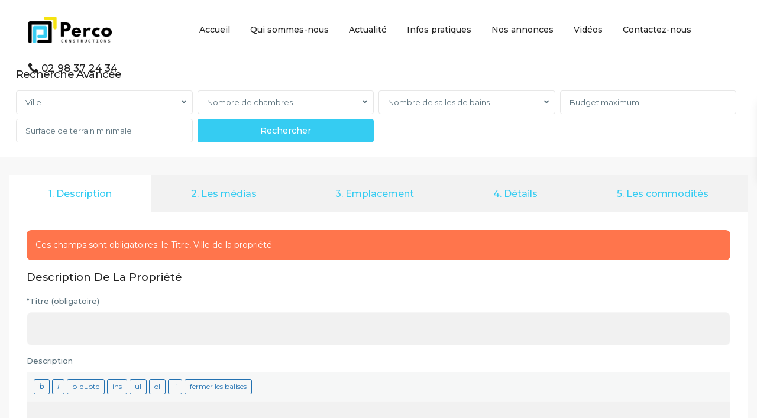

--- FILE ---
content_type: text/html; charset=UTF-8
request_url: https://percoconstructions.com/property-submit-front/
body_size: 33004
content:
<!DOCTYPE html>
<html lang="fr-FR"   dir="ltr" >
<head>

    <meta charset="UTF-8" />
    <meta name="viewport" content="width=device-width, initial-scale=1,user-scalable=no">
    <link rel="pingback" href="https://percoconstructions.com/xmlrpc.php" />

    <title>Property Submit &#8211; Front &#8211; Perco Constructions</title>
        <style>
            .wpestate-library-open-modal {
                margin-left: 5px;
                padding: 9px !important;
                animation: pulsex 2s infinite;
            }
            .wpestate-library-open-modal:before {
                content: '';
                width: 22px;
                height: 22px;
                background-image: url('https://percoconstructions.com/wp-content/plugins/residence-studio/img/editor-wpresidence.svg');
                background-position: center center;
                background-size: contain;
                background-repeat: no-repeat;
            }
            @keyframes pulsex {
                0% {
                    box-shadow: 0 0 0 0 rgba(255, 255, 255, 0.3);
                }
                70% {
                    box-shadow: 0 0 0 7px rgba(207, 207, 207, 0.7);
                }
                100% {
                    box-shadow: 0 0 0 0 rgba(255, 255, 255, 0);
                }
            }
            .wpestate-library-template-name {
                font-size: 20px;
            }
        </style>
    <meta name='robots' content='max-image-preview:large' />
<!-- Google tag (gtag.js) consent mode dataLayer added by Site Kit -->
<script type="text/javascript" id="google_gtagjs-js-consent-mode-data-layer">
/* <![CDATA[ */
window.dataLayer = window.dataLayer || [];function gtag(){dataLayer.push(arguments);}
gtag('consent', 'default', {"ad_personalization":"denied","ad_storage":"denied","ad_user_data":"denied","analytics_storage":"denied","functionality_storage":"denied","security_storage":"denied","personalization_storage":"denied","region":["AT","BE","BG","CH","CY","CZ","DE","DK","EE","ES","FI","FR","GB","GR","HR","HU","IE","IS","IT","LI","LT","LU","LV","MT","NL","NO","PL","PT","RO","SE","SI","SK"],"wait_for_update":500});
window._googlesitekitConsentCategoryMap = {"statistics":["analytics_storage"],"marketing":["ad_storage","ad_user_data","ad_personalization"],"functional":["functionality_storage","security_storage"],"preferences":["personalization_storage"]};
window._googlesitekitConsents = {"ad_personalization":"denied","ad_storage":"denied","ad_user_data":"denied","analytics_storage":"denied","functionality_storage":"denied","security_storage":"denied","personalization_storage":"denied","region":["AT","BE","BG","CH","CY","CZ","DE","DK","EE","ES","FI","FR","GB","GR","HR","HU","IE","IS","IT","LI","LT","LU","LV","MT","NL","NO","PL","PT","RO","SE","SI","SK"],"wait_for_update":500};
/* ]]> */
</script>
<!-- End Google tag (gtag.js) consent mode dataLayer added by Site Kit -->
<link rel='dns-prefetch' href='//www.googletagmanager.com' />
<link rel='dns-prefetch' href='//fonts.googleapis.com' />
<link rel='preconnect' href='https://fonts.gstatic.com' crossorigin />
<link rel="alternate" type="application/rss+xml" title="Perco Constructions &raquo; Flux" href="https://percoconstructions.com/feed/" />
<link rel="alternate" type="application/rss+xml" title="Perco Constructions &raquo; Flux des commentaires" href="https://percoconstructions.com/comments/feed/" />
<link rel="alternate" title="oEmbed (JSON)" type="application/json+oembed" href="https://percoconstructions.com/wp-json/oembed/1.0/embed?url=https%3A%2F%2Fpercoconstructions.com%2Fproperty-submit-front%2F" />
<link rel="alternate" title="oEmbed (XML)" type="text/xml+oembed" href="https://percoconstructions.com/wp-json/oembed/1.0/embed?url=https%3A%2F%2Fpercoconstructions.com%2Fproperty-submit-front%2F&#038;format=xml" />
<style id='wp-img-auto-sizes-contain-inline-css' type='text/css'>
img:is([sizes=auto i],[sizes^="auto," i]){contain-intrinsic-size:3000px 1500px}
/*# sourceURL=wp-img-auto-sizes-contain-inline-css */
</style>
<style id='wp-emoji-styles-inline-css' type='text/css'>

	img.wp-smiley, img.emoji {
		display: inline !important;
		border: none !important;
		box-shadow: none !important;
		height: 1em !important;
		width: 1em !important;
		margin: 0 0.07em !important;
		vertical-align: -0.1em !important;
		background: none !important;
		padding: 0 !important;
	}
/*# sourceURL=wp-emoji-styles-inline-css */
</style>
<link rel='stylesheet' id='wp-block-library-css' href='https://percoconstructions.com/wp-includes/css/dist/block-library/style.min.css?ver=d2e05c0a26f394467b58077fda9941cc' type='text/css' media='all' />
<style id='classic-theme-styles-inline-css' type='text/css'>
/*! This file is auto-generated */
.wp-block-button__link{color:#fff;background-color:#32373c;border-radius:9999px;box-shadow:none;text-decoration:none;padding:calc(.667em + 2px) calc(1.333em + 2px);font-size:1.125em}.wp-block-file__button{background:#32373c;color:#fff;text-decoration:none}
/*# sourceURL=/wp-includes/css/classic-themes.min.css */
</style>
<link rel='stylesheet' id='residence_latest_items-cgb-style-css-css' href='https://percoconstructions.com/wp-content/plugins/residence-gutenberg/dist/blocks.style.build.css?ver=d2e05c0a26f394467b58077fda9941cc' type='text/css' media='all' />
<style id='global-styles-inline-css' type='text/css'>
:root{--wp--preset--aspect-ratio--square: 1;--wp--preset--aspect-ratio--4-3: 4/3;--wp--preset--aspect-ratio--3-4: 3/4;--wp--preset--aspect-ratio--3-2: 3/2;--wp--preset--aspect-ratio--2-3: 2/3;--wp--preset--aspect-ratio--16-9: 16/9;--wp--preset--aspect-ratio--9-16: 9/16;--wp--preset--color--black: #000000;--wp--preset--color--cyan-bluish-gray: #abb8c3;--wp--preset--color--white: #ffffff;--wp--preset--color--pale-pink: #f78da7;--wp--preset--color--vivid-red: #cf2e2e;--wp--preset--color--luminous-vivid-orange: #ff6900;--wp--preset--color--luminous-vivid-amber: #fcb900;--wp--preset--color--light-green-cyan: #7bdcb5;--wp--preset--color--vivid-green-cyan: #00d084;--wp--preset--color--pale-cyan-blue: #8ed1fc;--wp--preset--color--vivid-cyan-blue: #0693e3;--wp--preset--color--vivid-purple: #9b51e0;--wp--preset--gradient--vivid-cyan-blue-to-vivid-purple: linear-gradient(135deg,rgb(6,147,227) 0%,rgb(155,81,224) 100%);--wp--preset--gradient--light-green-cyan-to-vivid-green-cyan: linear-gradient(135deg,rgb(122,220,180) 0%,rgb(0,208,130) 100%);--wp--preset--gradient--luminous-vivid-amber-to-luminous-vivid-orange: linear-gradient(135deg,rgb(252,185,0) 0%,rgb(255,105,0) 100%);--wp--preset--gradient--luminous-vivid-orange-to-vivid-red: linear-gradient(135deg,rgb(255,105,0) 0%,rgb(207,46,46) 100%);--wp--preset--gradient--very-light-gray-to-cyan-bluish-gray: linear-gradient(135deg,rgb(238,238,238) 0%,rgb(169,184,195) 100%);--wp--preset--gradient--cool-to-warm-spectrum: linear-gradient(135deg,rgb(74,234,220) 0%,rgb(151,120,209) 20%,rgb(207,42,186) 40%,rgb(238,44,130) 60%,rgb(251,105,98) 80%,rgb(254,248,76) 100%);--wp--preset--gradient--blush-light-purple: linear-gradient(135deg,rgb(255,206,236) 0%,rgb(152,150,240) 100%);--wp--preset--gradient--blush-bordeaux: linear-gradient(135deg,rgb(254,205,165) 0%,rgb(254,45,45) 50%,rgb(107,0,62) 100%);--wp--preset--gradient--luminous-dusk: linear-gradient(135deg,rgb(255,203,112) 0%,rgb(199,81,192) 50%,rgb(65,88,208) 100%);--wp--preset--gradient--pale-ocean: linear-gradient(135deg,rgb(255,245,203) 0%,rgb(182,227,212) 50%,rgb(51,167,181) 100%);--wp--preset--gradient--electric-grass: linear-gradient(135deg,rgb(202,248,128) 0%,rgb(113,206,126) 100%);--wp--preset--gradient--midnight: linear-gradient(135deg,rgb(2,3,129) 0%,rgb(40,116,252) 100%);--wp--preset--font-size--small: 13px;--wp--preset--font-size--medium: 20px;--wp--preset--font-size--large: 36px;--wp--preset--font-size--x-large: 42px;--wp--preset--spacing--20: 0.44rem;--wp--preset--spacing--30: 0.67rem;--wp--preset--spacing--40: 1rem;--wp--preset--spacing--50: 1.5rem;--wp--preset--spacing--60: 2.25rem;--wp--preset--spacing--70: 3.38rem;--wp--preset--spacing--80: 5.06rem;--wp--preset--shadow--natural: 6px 6px 9px rgba(0, 0, 0, 0.2);--wp--preset--shadow--deep: 12px 12px 50px rgba(0, 0, 0, 0.4);--wp--preset--shadow--sharp: 6px 6px 0px rgba(0, 0, 0, 0.2);--wp--preset--shadow--outlined: 6px 6px 0px -3px rgb(255, 255, 255), 6px 6px rgb(0, 0, 0);--wp--preset--shadow--crisp: 6px 6px 0px rgb(0, 0, 0);}:where(.is-layout-flex){gap: 0.5em;}:where(.is-layout-grid){gap: 0.5em;}body .is-layout-flex{display: flex;}.is-layout-flex{flex-wrap: wrap;align-items: center;}.is-layout-flex > :is(*, div){margin: 0;}body .is-layout-grid{display: grid;}.is-layout-grid > :is(*, div){margin: 0;}:where(.wp-block-columns.is-layout-flex){gap: 2em;}:where(.wp-block-columns.is-layout-grid){gap: 2em;}:where(.wp-block-post-template.is-layout-flex){gap: 1.25em;}:where(.wp-block-post-template.is-layout-grid){gap: 1.25em;}.has-black-color{color: var(--wp--preset--color--black) !important;}.has-cyan-bluish-gray-color{color: var(--wp--preset--color--cyan-bluish-gray) !important;}.has-white-color{color: var(--wp--preset--color--white) !important;}.has-pale-pink-color{color: var(--wp--preset--color--pale-pink) !important;}.has-vivid-red-color{color: var(--wp--preset--color--vivid-red) !important;}.has-luminous-vivid-orange-color{color: var(--wp--preset--color--luminous-vivid-orange) !important;}.has-luminous-vivid-amber-color{color: var(--wp--preset--color--luminous-vivid-amber) !important;}.has-light-green-cyan-color{color: var(--wp--preset--color--light-green-cyan) !important;}.has-vivid-green-cyan-color{color: var(--wp--preset--color--vivid-green-cyan) !important;}.has-pale-cyan-blue-color{color: var(--wp--preset--color--pale-cyan-blue) !important;}.has-vivid-cyan-blue-color{color: var(--wp--preset--color--vivid-cyan-blue) !important;}.has-vivid-purple-color{color: var(--wp--preset--color--vivid-purple) !important;}.has-black-background-color{background-color: var(--wp--preset--color--black) !important;}.has-cyan-bluish-gray-background-color{background-color: var(--wp--preset--color--cyan-bluish-gray) !important;}.has-white-background-color{background-color: var(--wp--preset--color--white) !important;}.has-pale-pink-background-color{background-color: var(--wp--preset--color--pale-pink) !important;}.has-vivid-red-background-color{background-color: var(--wp--preset--color--vivid-red) !important;}.has-luminous-vivid-orange-background-color{background-color: var(--wp--preset--color--luminous-vivid-orange) !important;}.has-luminous-vivid-amber-background-color{background-color: var(--wp--preset--color--luminous-vivid-amber) !important;}.has-light-green-cyan-background-color{background-color: var(--wp--preset--color--light-green-cyan) !important;}.has-vivid-green-cyan-background-color{background-color: var(--wp--preset--color--vivid-green-cyan) !important;}.has-pale-cyan-blue-background-color{background-color: var(--wp--preset--color--pale-cyan-blue) !important;}.has-vivid-cyan-blue-background-color{background-color: var(--wp--preset--color--vivid-cyan-blue) !important;}.has-vivid-purple-background-color{background-color: var(--wp--preset--color--vivid-purple) !important;}.has-black-border-color{border-color: var(--wp--preset--color--black) !important;}.has-cyan-bluish-gray-border-color{border-color: var(--wp--preset--color--cyan-bluish-gray) !important;}.has-white-border-color{border-color: var(--wp--preset--color--white) !important;}.has-pale-pink-border-color{border-color: var(--wp--preset--color--pale-pink) !important;}.has-vivid-red-border-color{border-color: var(--wp--preset--color--vivid-red) !important;}.has-luminous-vivid-orange-border-color{border-color: var(--wp--preset--color--luminous-vivid-orange) !important;}.has-luminous-vivid-amber-border-color{border-color: var(--wp--preset--color--luminous-vivid-amber) !important;}.has-light-green-cyan-border-color{border-color: var(--wp--preset--color--light-green-cyan) !important;}.has-vivid-green-cyan-border-color{border-color: var(--wp--preset--color--vivid-green-cyan) !important;}.has-pale-cyan-blue-border-color{border-color: var(--wp--preset--color--pale-cyan-blue) !important;}.has-vivid-cyan-blue-border-color{border-color: var(--wp--preset--color--vivid-cyan-blue) !important;}.has-vivid-purple-border-color{border-color: var(--wp--preset--color--vivid-purple) !important;}.has-vivid-cyan-blue-to-vivid-purple-gradient-background{background: var(--wp--preset--gradient--vivid-cyan-blue-to-vivid-purple) !important;}.has-light-green-cyan-to-vivid-green-cyan-gradient-background{background: var(--wp--preset--gradient--light-green-cyan-to-vivid-green-cyan) !important;}.has-luminous-vivid-amber-to-luminous-vivid-orange-gradient-background{background: var(--wp--preset--gradient--luminous-vivid-amber-to-luminous-vivid-orange) !important;}.has-luminous-vivid-orange-to-vivid-red-gradient-background{background: var(--wp--preset--gradient--luminous-vivid-orange-to-vivid-red) !important;}.has-very-light-gray-to-cyan-bluish-gray-gradient-background{background: var(--wp--preset--gradient--very-light-gray-to-cyan-bluish-gray) !important;}.has-cool-to-warm-spectrum-gradient-background{background: var(--wp--preset--gradient--cool-to-warm-spectrum) !important;}.has-blush-light-purple-gradient-background{background: var(--wp--preset--gradient--blush-light-purple) !important;}.has-blush-bordeaux-gradient-background{background: var(--wp--preset--gradient--blush-bordeaux) !important;}.has-luminous-dusk-gradient-background{background: var(--wp--preset--gradient--luminous-dusk) !important;}.has-pale-ocean-gradient-background{background: var(--wp--preset--gradient--pale-ocean) !important;}.has-electric-grass-gradient-background{background: var(--wp--preset--gradient--electric-grass) !important;}.has-midnight-gradient-background{background: var(--wp--preset--gradient--midnight) !important;}.has-small-font-size{font-size: var(--wp--preset--font-size--small) !important;}.has-medium-font-size{font-size: var(--wp--preset--font-size--medium) !important;}.has-large-font-size{font-size: var(--wp--preset--font-size--large) !important;}.has-x-large-font-size{font-size: var(--wp--preset--font-size--x-large) !important;}
:where(.wp-block-post-template.is-layout-flex){gap: 1.25em;}:where(.wp-block-post-template.is-layout-grid){gap: 1.25em;}
:where(.wp-block-term-template.is-layout-flex){gap: 1.25em;}:where(.wp-block-term-template.is-layout-grid){gap: 1.25em;}
:where(.wp-block-columns.is-layout-flex){gap: 2em;}:where(.wp-block-columns.is-layout-grid){gap: 2em;}
:root :where(.wp-block-pullquote){font-size: 1.5em;line-height: 1.6;}
/*# sourceURL=global-styles-inline-css */
</style>
<link rel='stylesheet' id='mlsimport-css' href='https://percoconstructions.com/wp-content/plugins/mlsimport/public/css/mlsimport-public.css?ver=6.1.10' type='text/css' media='all' />
<link rel='stylesheet' id='htbbootstrap-css' href='https://percoconstructions.com/wp-content/plugins/ht-mega-for-elementor/assets/css/htbbootstrap.css?ver=3.0.4' type='text/css' media='all' />
<link rel='stylesheet' id='font-awesome-css' href='https://percoconstructions.com/wp-content/plugins/elementor/assets/lib/font-awesome/css/font-awesome.min.css?ver=4.7.0' type='text/css' media='all' />
<link rel='stylesheet' id='htmega-animation-css' href='https://percoconstructions.com/wp-content/plugins/ht-mega-for-elementor/assets/css/animation.css?ver=3.0.4' type='text/css' media='all' />
<link rel='stylesheet' id='htmega-keyframes-css' href='https://percoconstructions.com/wp-content/plugins/ht-mega-for-elementor/assets/css/htmega-keyframes.css?ver=3.0.4' type='text/css' media='all' />
<link rel='stylesheet' id='htmega-global-style-min-css' href='https://percoconstructions.com/wp-content/plugins/ht-mega-for-elementor/assets/css/htmega-global-style.min.css?ver=3.0.4' type='text/css' media='all' />
<link rel='stylesheet' id='wpestate_style-css' href='https://percoconstructions.com/wp-content/themes/wpresidence/style.min.css?ver=5.4.1' type='text/css' media='all' />
<style id='wpestate_style-inline-css' type='text/css'>

        body::after{
            position:absolute;
            width:0;
            height:0;
            overflow:hidden;
            z-index:-1; // hide images
            content:url();   // load images
            }
        }
/*# sourceURL=wpestate_style-inline-css */
</style>
<link rel='stylesheet' id='theme-main-css-css' href='https://percoconstructions.com/wp-content/themes/wpresidence/public/css/main.css?ver=d2e05c0a26f394467b58077fda9941cc' type='text/css' media='all' />
<link rel='stylesheet' id='bootstrap-selectcss.min-css' href='https://percoconstructions.com/wp-content/themes/wpresidence/public/css/bootstrap-select.min.css?ver=5.4.1' type='text/css' media='all' />
<link rel='stylesheet' id='wpestate-roboto-css' href='https://fonts.googleapis.com/css?family=Roboto%3Awght%40300%2C400%2C500%2C700&#038;subset=latin%2Clatin-ext&#038;display=swap&#038;ver=6.9' type='text/css' media='all' />
<link rel='stylesheet' id='font-awesome6.4.2.min-css' href='https://percoconstructions.com/wp-content/themes/wpresidence/public/fontawesome/css/all.min.css?ver=d2e05c0a26f394467b58077fda9941cc' type='text/css' media='all' />
<link rel='stylesheet' id='jquery.ui.theme-css' href='https://percoconstructions.com/wp-content/themes/wpresidence/public/css/jquery-ui.min.css?ver=d2e05c0a26f394467b58077fda9941cc' type='text/css' media='all' />
<link rel='stylesheet' id='wpestate_leaflet_css-css' href='https://percoconstructions.com/wp-content/themes/wpresidence/js/openstreet/leaflet.css?ver=5.4.1' type='text/css' media='all' />
<link rel='stylesheet' id='wpestate_leaflet_css_markerCluster-css' href='https://percoconstructions.com/wp-content/themes/wpresidence/js/openstreet/MarkerCluster.css?ver=5.4.1' type='text/css' media='all' />
<link rel='stylesheet' id='wpestate_leaflet_css_markerCluster_default-css' href='https://percoconstructions.com/wp-content/themes/wpresidence/js/openstreet/MarkerCluster.Default.css?ver=5.4.1' type='text/css' media='all' />
<link rel='stylesheet' id='elementor-frontend-css' href='https://percoconstructions.com/wp-content/plugins/elementor/assets/css/frontend.min.css?ver=3.34.2' type='text/css' media='all' />
<style id='elementor-frontend-inline-css' type='text/css'>
@-webkit-keyframes ha_fadeIn{0%{opacity:0}to{opacity:1}}@keyframes ha_fadeIn{0%{opacity:0}to{opacity:1}}@-webkit-keyframes ha_zoomIn{0%{opacity:0;-webkit-transform:scale3d(.3,.3,.3);transform:scale3d(.3,.3,.3)}50%{opacity:1}}@keyframes ha_zoomIn{0%{opacity:0;-webkit-transform:scale3d(.3,.3,.3);transform:scale3d(.3,.3,.3)}50%{opacity:1}}@-webkit-keyframes ha_rollIn{0%{opacity:0;-webkit-transform:translate3d(-100%,0,0) rotate3d(0,0,1,-120deg);transform:translate3d(-100%,0,0) rotate3d(0,0,1,-120deg)}to{opacity:1}}@keyframes ha_rollIn{0%{opacity:0;-webkit-transform:translate3d(-100%,0,0) rotate3d(0,0,1,-120deg);transform:translate3d(-100%,0,0) rotate3d(0,0,1,-120deg)}to{opacity:1}}@-webkit-keyframes ha_bounce{0%,20%,53%,to{-webkit-animation-timing-function:cubic-bezier(.215,.61,.355,1);animation-timing-function:cubic-bezier(.215,.61,.355,1)}40%,43%{-webkit-transform:translate3d(0,-30px,0) scaleY(1.1);transform:translate3d(0,-30px,0) scaleY(1.1);-webkit-animation-timing-function:cubic-bezier(.755,.05,.855,.06);animation-timing-function:cubic-bezier(.755,.05,.855,.06)}70%{-webkit-transform:translate3d(0,-15px,0) scaleY(1.05);transform:translate3d(0,-15px,0) scaleY(1.05);-webkit-animation-timing-function:cubic-bezier(.755,.05,.855,.06);animation-timing-function:cubic-bezier(.755,.05,.855,.06)}80%{-webkit-transition-timing-function:cubic-bezier(.215,.61,.355,1);transition-timing-function:cubic-bezier(.215,.61,.355,1);-webkit-transform:translate3d(0,0,0) scaleY(.95);transform:translate3d(0,0,0) scaleY(.95)}90%{-webkit-transform:translate3d(0,-4px,0) scaleY(1.02);transform:translate3d(0,-4px,0) scaleY(1.02)}}@keyframes ha_bounce{0%,20%,53%,to{-webkit-animation-timing-function:cubic-bezier(.215,.61,.355,1);animation-timing-function:cubic-bezier(.215,.61,.355,1)}40%,43%{-webkit-transform:translate3d(0,-30px,0) scaleY(1.1);transform:translate3d(0,-30px,0) scaleY(1.1);-webkit-animation-timing-function:cubic-bezier(.755,.05,.855,.06);animation-timing-function:cubic-bezier(.755,.05,.855,.06)}70%{-webkit-transform:translate3d(0,-15px,0) scaleY(1.05);transform:translate3d(0,-15px,0) scaleY(1.05);-webkit-animation-timing-function:cubic-bezier(.755,.05,.855,.06);animation-timing-function:cubic-bezier(.755,.05,.855,.06)}80%{-webkit-transition-timing-function:cubic-bezier(.215,.61,.355,1);transition-timing-function:cubic-bezier(.215,.61,.355,1);-webkit-transform:translate3d(0,0,0) scaleY(.95);transform:translate3d(0,0,0) scaleY(.95)}90%{-webkit-transform:translate3d(0,-4px,0) scaleY(1.02);transform:translate3d(0,-4px,0) scaleY(1.02)}}@-webkit-keyframes ha_bounceIn{0%,20%,40%,60%,80%,to{-webkit-animation-timing-function:cubic-bezier(.215,.61,.355,1);animation-timing-function:cubic-bezier(.215,.61,.355,1)}0%{opacity:0;-webkit-transform:scale3d(.3,.3,.3);transform:scale3d(.3,.3,.3)}20%{-webkit-transform:scale3d(1.1,1.1,1.1);transform:scale3d(1.1,1.1,1.1)}40%{-webkit-transform:scale3d(.9,.9,.9);transform:scale3d(.9,.9,.9)}60%{opacity:1;-webkit-transform:scale3d(1.03,1.03,1.03);transform:scale3d(1.03,1.03,1.03)}80%{-webkit-transform:scale3d(.97,.97,.97);transform:scale3d(.97,.97,.97)}to{opacity:1}}@keyframes ha_bounceIn{0%,20%,40%,60%,80%,to{-webkit-animation-timing-function:cubic-bezier(.215,.61,.355,1);animation-timing-function:cubic-bezier(.215,.61,.355,1)}0%{opacity:0;-webkit-transform:scale3d(.3,.3,.3);transform:scale3d(.3,.3,.3)}20%{-webkit-transform:scale3d(1.1,1.1,1.1);transform:scale3d(1.1,1.1,1.1)}40%{-webkit-transform:scale3d(.9,.9,.9);transform:scale3d(.9,.9,.9)}60%{opacity:1;-webkit-transform:scale3d(1.03,1.03,1.03);transform:scale3d(1.03,1.03,1.03)}80%{-webkit-transform:scale3d(.97,.97,.97);transform:scale3d(.97,.97,.97)}to{opacity:1}}@-webkit-keyframes ha_flipInX{0%{opacity:0;-webkit-transform:perspective(400px) rotate3d(1,0,0,90deg);transform:perspective(400px) rotate3d(1,0,0,90deg);-webkit-animation-timing-function:ease-in;animation-timing-function:ease-in}40%{-webkit-transform:perspective(400px) rotate3d(1,0,0,-20deg);transform:perspective(400px) rotate3d(1,0,0,-20deg);-webkit-animation-timing-function:ease-in;animation-timing-function:ease-in}60%{opacity:1;-webkit-transform:perspective(400px) rotate3d(1,0,0,10deg);transform:perspective(400px) rotate3d(1,0,0,10deg)}80%{-webkit-transform:perspective(400px) rotate3d(1,0,0,-5deg);transform:perspective(400px) rotate3d(1,0,0,-5deg)}}@keyframes ha_flipInX{0%{opacity:0;-webkit-transform:perspective(400px) rotate3d(1,0,0,90deg);transform:perspective(400px) rotate3d(1,0,0,90deg);-webkit-animation-timing-function:ease-in;animation-timing-function:ease-in}40%{-webkit-transform:perspective(400px) rotate3d(1,0,0,-20deg);transform:perspective(400px) rotate3d(1,0,0,-20deg);-webkit-animation-timing-function:ease-in;animation-timing-function:ease-in}60%{opacity:1;-webkit-transform:perspective(400px) rotate3d(1,0,0,10deg);transform:perspective(400px) rotate3d(1,0,0,10deg)}80%{-webkit-transform:perspective(400px) rotate3d(1,0,0,-5deg);transform:perspective(400px) rotate3d(1,0,0,-5deg)}}@-webkit-keyframes ha_flipInY{0%{opacity:0;-webkit-transform:perspective(400px) rotate3d(0,1,0,90deg);transform:perspective(400px) rotate3d(0,1,0,90deg);-webkit-animation-timing-function:ease-in;animation-timing-function:ease-in}40%{-webkit-transform:perspective(400px) rotate3d(0,1,0,-20deg);transform:perspective(400px) rotate3d(0,1,0,-20deg);-webkit-animation-timing-function:ease-in;animation-timing-function:ease-in}60%{opacity:1;-webkit-transform:perspective(400px) rotate3d(0,1,0,10deg);transform:perspective(400px) rotate3d(0,1,0,10deg)}80%{-webkit-transform:perspective(400px) rotate3d(0,1,0,-5deg);transform:perspective(400px) rotate3d(0,1,0,-5deg)}}@keyframes ha_flipInY{0%{opacity:0;-webkit-transform:perspective(400px) rotate3d(0,1,0,90deg);transform:perspective(400px) rotate3d(0,1,0,90deg);-webkit-animation-timing-function:ease-in;animation-timing-function:ease-in}40%{-webkit-transform:perspective(400px) rotate3d(0,1,0,-20deg);transform:perspective(400px) rotate3d(0,1,0,-20deg);-webkit-animation-timing-function:ease-in;animation-timing-function:ease-in}60%{opacity:1;-webkit-transform:perspective(400px) rotate3d(0,1,0,10deg);transform:perspective(400px) rotate3d(0,1,0,10deg)}80%{-webkit-transform:perspective(400px) rotate3d(0,1,0,-5deg);transform:perspective(400px) rotate3d(0,1,0,-5deg)}}@-webkit-keyframes ha_swing{20%{-webkit-transform:rotate3d(0,0,1,15deg);transform:rotate3d(0,0,1,15deg)}40%{-webkit-transform:rotate3d(0,0,1,-10deg);transform:rotate3d(0,0,1,-10deg)}60%{-webkit-transform:rotate3d(0,0,1,5deg);transform:rotate3d(0,0,1,5deg)}80%{-webkit-transform:rotate3d(0,0,1,-5deg);transform:rotate3d(0,0,1,-5deg)}}@keyframes ha_swing{20%{-webkit-transform:rotate3d(0,0,1,15deg);transform:rotate3d(0,0,1,15deg)}40%{-webkit-transform:rotate3d(0,0,1,-10deg);transform:rotate3d(0,0,1,-10deg)}60%{-webkit-transform:rotate3d(0,0,1,5deg);transform:rotate3d(0,0,1,5deg)}80%{-webkit-transform:rotate3d(0,0,1,-5deg);transform:rotate3d(0,0,1,-5deg)}}@-webkit-keyframes ha_slideInDown{0%{visibility:visible;-webkit-transform:translate3d(0,-100%,0);transform:translate3d(0,-100%,0)}}@keyframes ha_slideInDown{0%{visibility:visible;-webkit-transform:translate3d(0,-100%,0);transform:translate3d(0,-100%,0)}}@-webkit-keyframes ha_slideInUp{0%{visibility:visible;-webkit-transform:translate3d(0,100%,0);transform:translate3d(0,100%,0)}}@keyframes ha_slideInUp{0%{visibility:visible;-webkit-transform:translate3d(0,100%,0);transform:translate3d(0,100%,0)}}@-webkit-keyframes ha_slideInLeft{0%{visibility:visible;-webkit-transform:translate3d(-100%,0,0);transform:translate3d(-100%,0,0)}}@keyframes ha_slideInLeft{0%{visibility:visible;-webkit-transform:translate3d(-100%,0,0);transform:translate3d(-100%,0,0)}}@-webkit-keyframes ha_slideInRight{0%{visibility:visible;-webkit-transform:translate3d(100%,0,0);transform:translate3d(100%,0,0)}}@keyframes ha_slideInRight{0%{visibility:visible;-webkit-transform:translate3d(100%,0,0);transform:translate3d(100%,0,0)}}.ha_fadeIn{-webkit-animation-name:ha_fadeIn;animation-name:ha_fadeIn}.ha_zoomIn{-webkit-animation-name:ha_zoomIn;animation-name:ha_zoomIn}.ha_rollIn{-webkit-animation-name:ha_rollIn;animation-name:ha_rollIn}.ha_bounce{-webkit-transform-origin:center bottom;-ms-transform-origin:center bottom;transform-origin:center bottom;-webkit-animation-name:ha_bounce;animation-name:ha_bounce}.ha_bounceIn{-webkit-animation-name:ha_bounceIn;animation-name:ha_bounceIn;-webkit-animation-duration:.75s;-webkit-animation-duration:calc(var(--animate-duration)*.75);animation-duration:.75s;animation-duration:calc(var(--animate-duration)*.75)}.ha_flipInX,.ha_flipInY{-webkit-animation-name:ha_flipInX;animation-name:ha_flipInX;-webkit-backface-visibility:visible!important;backface-visibility:visible!important}.ha_flipInY{-webkit-animation-name:ha_flipInY;animation-name:ha_flipInY}.ha_swing{-webkit-transform-origin:top center;-ms-transform-origin:top center;transform-origin:top center;-webkit-animation-name:ha_swing;animation-name:ha_swing}.ha_slideInDown{-webkit-animation-name:ha_slideInDown;animation-name:ha_slideInDown}.ha_slideInUp{-webkit-animation-name:ha_slideInUp;animation-name:ha_slideInUp}.ha_slideInLeft{-webkit-animation-name:ha_slideInLeft;animation-name:ha_slideInLeft}.ha_slideInRight{-webkit-animation-name:ha_slideInRight;animation-name:ha_slideInRight}.ha-css-transform-yes{-webkit-transition-duration:var(--ha-tfx-transition-duration, .2s);transition-duration:var(--ha-tfx-transition-duration, .2s);-webkit-transition-property:-webkit-transform;transition-property:transform;transition-property:transform,-webkit-transform;-webkit-transform:translate(var(--ha-tfx-translate-x, 0),var(--ha-tfx-translate-y, 0)) scale(var(--ha-tfx-scale-x, 1),var(--ha-tfx-scale-y, 1)) skew(var(--ha-tfx-skew-x, 0),var(--ha-tfx-skew-y, 0)) rotateX(var(--ha-tfx-rotate-x, 0)) rotateY(var(--ha-tfx-rotate-y, 0)) rotateZ(var(--ha-tfx-rotate-z, 0));transform:translate(var(--ha-tfx-translate-x, 0),var(--ha-tfx-translate-y, 0)) scale(var(--ha-tfx-scale-x, 1),var(--ha-tfx-scale-y, 1)) skew(var(--ha-tfx-skew-x, 0),var(--ha-tfx-skew-y, 0)) rotateX(var(--ha-tfx-rotate-x, 0)) rotateY(var(--ha-tfx-rotate-y, 0)) rotateZ(var(--ha-tfx-rotate-z, 0))}.ha-css-transform-yes:hover{-webkit-transform:translate(var(--ha-tfx-translate-x-hover, var(--ha-tfx-translate-x, 0)),var(--ha-tfx-translate-y-hover, var(--ha-tfx-translate-y, 0))) scale(var(--ha-tfx-scale-x-hover, var(--ha-tfx-scale-x, 1)),var(--ha-tfx-scale-y-hover, var(--ha-tfx-scale-y, 1))) skew(var(--ha-tfx-skew-x-hover, var(--ha-tfx-skew-x, 0)),var(--ha-tfx-skew-y-hover, var(--ha-tfx-skew-y, 0))) rotateX(var(--ha-tfx-rotate-x-hover, var(--ha-tfx-rotate-x, 0))) rotateY(var(--ha-tfx-rotate-y-hover, var(--ha-tfx-rotate-y, 0))) rotateZ(var(--ha-tfx-rotate-z-hover, var(--ha-tfx-rotate-z, 0)));transform:translate(var(--ha-tfx-translate-x-hover, var(--ha-tfx-translate-x, 0)),var(--ha-tfx-translate-y-hover, var(--ha-tfx-translate-y, 0))) scale(var(--ha-tfx-scale-x-hover, var(--ha-tfx-scale-x, 1)),var(--ha-tfx-scale-y-hover, var(--ha-tfx-scale-y, 1))) skew(var(--ha-tfx-skew-x-hover, var(--ha-tfx-skew-x, 0)),var(--ha-tfx-skew-y-hover, var(--ha-tfx-skew-y, 0))) rotateX(var(--ha-tfx-rotate-x-hover, var(--ha-tfx-rotate-x, 0))) rotateY(var(--ha-tfx-rotate-y-hover, var(--ha-tfx-rotate-y, 0))) rotateZ(var(--ha-tfx-rotate-z-hover, var(--ha-tfx-rotate-z, 0)))}.happy-addon>.elementor-widget-container{word-wrap:break-word;overflow-wrap:break-word}.happy-addon>.elementor-widget-container,.happy-addon>.elementor-widget-container *{-webkit-box-sizing:border-box;box-sizing:border-box}.happy-addon:not(:has(.elementor-widget-container)),.happy-addon:not(:has(.elementor-widget-container)) *{-webkit-box-sizing:border-box;box-sizing:border-box;word-wrap:break-word;overflow-wrap:break-word}.happy-addon p:empty{display:none}.happy-addon .elementor-inline-editing{min-height:auto!important}.happy-addon-pro img{max-width:100%;height:auto;-o-object-fit:cover;object-fit:cover}.ha-screen-reader-text{position:absolute;overflow:hidden;clip:rect(1px,1px,1px,1px);margin:-1px;padding:0;width:1px;height:1px;border:0;word-wrap:normal!important;-webkit-clip-path:inset(50%);clip-path:inset(50%)}.ha-has-bg-overlay>.elementor-widget-container{position:relative;z-index:1}.ha-has-bg-overlay>.elementor-widget-container:before{position:absolute;top:0;left:0;z-index:-1;width:100%;height:100%;content:""}.ha-has-bg-overlay:not(:has(.elementor-widget-container)){position:relative;z-index:1}.ha-has-bg-overlay:not(:has(.elementor-widget-container)):before{position:absolute;top:0;left:0;z-index:-1;width:100%;height:100%;content:""}.ha-popup--is-enabled .ha-js-popup,.ha-popup--is-enabled .ha-js-popup img{cursor:-webkit-zoom-in!important;cursor:zoom-in!important}.mfp-wrap .mfp-arrow,.mfp-wrap .mfp-close{background-color:transparent}.mfp-wrap .mfp-arrow:focus,.mfp-wrap .mfp-close:focus{outline-width:thin}.ha-advanced-tooltip-enable{position:relative;cursor:pointer;--ha-tooltip-arrow-color:black;--ha-tooltip-arrow-distance:0}.ha-advanced-tooltip-enable .ha-advanced-tooltip-content{position:absolute;z-index:999;display:none;padding:5px 0;width:120px;height:auto;border-radius:6px;background-color:#000;color:#fff;text-align:center;opacity:0}.ha-advanced-tooltip-enable .ha-advanced-tooltip-content::after{position:absolute;border-width:5px;border-style:solid;content:""}.ha-advanced-tooltip-enable .ha-advanced-tooltip-content.no-arrow::after{visibility:hidden}.ha-advanced-tooltip-enable .ha-advanced-tooltip-content.show{display:inline-block;opacity:1}.ha-advanced-tooltip-enable.ha-advanced-tooltip-top .ha-advanced-tooltip-content,body[data-elementor-device-mode=tablet] .ha-advanced-tooltip-enable.ha-advanced-tooltip-tablet-top .ha-advanced-tooltip-content{top:unset;right:0;bottom:calc(101% + var(--ha-tooltip-arrow-distance));left:0;margin:0 auto}.ha-advanced-tooltip-enable.ha-advanced-tooltip-top .ha-advanced-tooltip-content::after,body[data-elementor-device-mode=tablet] .ha-advanced-tooltip-enable.ha-advanced-tooltip-tablet-top .ha-advanced-tooltip-content::after{top:100%;right:unset;bottom:unset;left:50%;border-color:var(--ha-tooltip-arrow-color) transparent transparent transparent;-webkit-transform:translateX(-50%);-ms-transform:translateX(-50%);transform:translateX(-50%)}.ha-advanced-tooltip-enable.ha-advanced-tooltip-bottom .ha-advanced-tooltip-content,body[data-elementor-device-mode=tablet] .ha-advanced-tooltip-enable.ha-advanced-tooltip-tablet-bottom .ha-advanced-tooltip-content{top:calc(101% + var(--ha-tooltip-arrow-distance));right:0;bottom:unset;left:0;margin:0 auto}.ha-advanced-tooltip-enable.ha-advanced-tooltip-bottom .ha-advanced-tooltip-content::after,body[data-elementor-device-mode=tablet] .ha-advanced-tooltip-enable.ha-advanced-tooltip-tablet-bottom .ha-advanced-tooltip-content::after{top:unset;right:unset;bottom:100%;left:50%;border-color:transparent transparent var(--ha-tooltip-arrow-color) transparent;-webkit-transform:translateX(-50%);-ms-transform:translateX(-50%);transform:translateX(-50%)}.ha-advanced-tooltip-enable.ha-advanced-tooltip-left .ha-advanced-tooltip-content,body[data-elementor-device-mode=tablet] .ha-advanced-tooltip-enable.ha-advanced-tooltip-tablet-left .ha-advanced-tooltip-content{top:50%;right:calc(101% + var(--ha-tooltip-arrow-distance));bottom:unset;left:unset;-webkit-transform:translateY(-50%);-ms-transform:translateY(-50%);transform:translateY(-50%)}.ha-advanced-tooltip-enable.ha-advanced-tooltip-left .ha-advanced-tooltip-content::after,body[data-elementor-device-mode=tablet] .ha-advanced-tooltip-enable.ha-advanced-tooltip-tablet-left .ha-advanced-tooltip-content::after{top:50%;right:unset;bottom:unset;left:100%;border-color:transparent transparent transparent var(--ha-tooltip-arrow-color);-webkit-transform:translateY(-50%);-ms-transform:translateY(-50%);transform:translateY(-50%)}.ha-advanced-tooltip-enable.ha-advanced-tooltip-right .ha-advanced-tooltip-content,body[data-elementor-device-mode=tablet] .ha-advanced-tooltip-enable.ha-advanced-tooltip-tablet-right .ha-advanced-tooltip-content{top:50%;right:unset;bottom:unset;left:calc(101% + var(--ha-tooltip-arrow-distance));-webkit-transform:translateY(-50%);-ms-transform:translateY(-50%);transform:translateY(-50%)}.ha-advanced-tooltip-enable.ha-advanced-tooltip-right .ha-advanced-tooltip-content::after,body[data-elementor-device-mode=tablet] .ha-advanced-tooltip-enable.ha-advanced-tooltip-tablet-right .ha-advanced-tooltip-content::after{top:50%;right:100%;bottom:unset;left:unset;border-color:transparent var(--ha-tooltip-arrow-color) transparent transparent;-webkit-transform:translateY(-50%);-ms-transform:translateY(-50%);transform:translateY(-50%)}body[data-elementor-device-mode=mobile] .ha-advanced-tooltip-enable.ha-advanced-tooltip-mobile-top .ha-advanced-tooltip-content{top:unset;right:0;bottom:calc(101% + var(--ha-tooltip-arrow-distance));left:0;margin:0 auto}body[data-elementor-device-mode=mobile] .ha-advanced-tooltip-enable.ha-advanced-tooltip-mobile-top .ha-advanced-tooltip-content::after{top:100%;right:unset;bottom:unset;left:50%;border-color:var(--ha-tooltip-arrow-color) transparent transparent transparent;-webkit-transform:translateX(-50%);-ms-transform:translateX(-50%);transform:translateX(-50%)}body[data-elementor-device-mode=mobile] .ha-advanced-tooltip-enable.ha-advanced-tooltip-mobile-bottom .ha-advanced-tooltip-content{top:calc(101% + var(--ha-tooltip-arrow-distance));right:0;bottom:unset;left:0;margin:0 auto}body[data-elementor-device-mode=mobile] .ha-advanced-tooltip-enable.ha-advanced-tooltip-mobile-bottom .ha-advanced-tooltip-content::after{top:unset;right:unset;bottom:100%;left:50%;border-color:transparent transparent var(--ha-tooltip-arrow-color) transparent;-webkit-transform:translateX(-50%);-ms-transform:translateX(-50%);transform:translateX(-50%)}body[data-elementor-device-mode=mobile] .ha-advanced-tooltip-enable.ha-advanced-tooltip-mobile-left .ha-advanced-tooltip-content{top:50%;right:calc(101% + var(--ha-tooltip-arrow-distance));bottom:unset;left:unset;-webkit-transform:translateY(-50%);-ms-transform:translateY(-50%);transform:translateY(-50%)}body[data-elementor-device-mode=mobile] .ha-advanced-tooltip-enable.ha-advanced-tooltip-mobile-left .ha-advanced-tooltip-content::after{top:50%;right:unset;bottom:unset;left:100%;border-color:transparent transparent transparent var(--ha-tooltip-arrow-color);-webkit-transform:translateY(-50%);-ms-transform:translateY(-50%);transform:translateY(-50%)}body[data-elementor-device-mode=mobile] .ha-advanced-tooltip-enable.ha-advanced-tooltip-mobile-right .ha-advanced-tooltip-content{top:50%;right:unset;bottom:unset;left:calc(101% + var(--ha-tooltip-arrow-distance));-webkit-transform:translateY(-50%);-ms-transform:translateY(-50%);transform:translateY(-50%)}body[data-elementor-device-mode=mobile] .ha-advanced-tooltip-enable.ha-advanced-tooltip-mobile-right .ha-advanced-tooltip-content::after{top:50%;right:100%;bottom:unset;left:unset;border-color:transparent var(--ha-tooltip-arrow-color) transparent transparent;-webkit-transform:translateY(-50%);-ms-transform:translateY(-50%);transform:translateY(-50%)}body.elementor-editor-active .happy-addon.ha-gravityforms .gform_wrapper{display:block!important}.ha-scroll-to-top-wrap.ha-scroll-to-top-hide{display:none}.ha-scroll-to-top-wrap.edit-mode,.ha-scroll-to-top-wrap.single-page-off{display:none!important}.ha-scroll-to-top-button{position:fixed;right:15px;bottom:15px;z-index:9999;display:-webkit-box;display:-webkit-flex;display:-ms-flexbox;display:flex;-webkit-box-align:center;-webkit-align-items:center;align-items:center;-ms-flex-align:center;-webkit-box-pack:center;-ms-flex-pack:center;-webkit-justify-content:center;justify-content:center;width:50px;height:50px;border-radius:50px;background-color:#5636d1;color:#fff;text-align:center;opacity:1;cursor:pointer;-webkit-transition:all .3s;transition:all .3s}.ha-scroll-to-top-button i{color:#fff;font-size:16px}.ha-scroll-to-top-button:hover{background-color:#e2498a}
/*# sourceURL=elementor-frontend-inline-css */
</style>
<link rel='stylesheet' id='widget-image-css' href='https://percoconstructions.com/wp-content/plugins/elementor/assets/css/widget-image.min.css?ver=3.34.2' type='text/css' media='all' />
<link rel='stylesheet' id='widget-nav-menu-css' href='https://percoconstructions.com/wp-content/plugins/elementor-pro/assets/css/widget-nav-menu.min.css?ver=3.34.1' type='text/css' media='all' />
<link rel='stylesheet' id='widget-heading-css' href='https://percoconstructions.com/wp-content/plugins/elementor/assets/css/widget-heading.min.css?ver=3.34.2' type='text/css' media='all' />
<link rel='stylesheet' id='e-popup-css' href='https://percoconstructions.com/wp-content/plugins/elementor-pro/assets/css/conditionals/popup.min.css?ver=3.34.1' type='text/css' media='all' />
<link rel='stylesheet' id='e-animation-fadeIn-css' href='https://percoconstructions.com/wp-content/plugins/elementor/assets/lib/animations/styles/fadeIn.min.css?ver=3.34.2' type='text/css' media='all' />
<link rel='stylesheet' id='widget-spacer-css' href='https://percoconstructions.com/wp-content/plugins/elementor/assets/css/widget-spacer.min.css?ver=3.34.2' type='text/css' media='all' />
<link rel='stylesheet' id='elementor-icons-css' href='https://percoconstructions.com/wp-content/plugins/elementor/assets/lib/eicons/css/elementor-icons.min.css?ver=5.46.0' type='text/css' media='all' />
<link rel='stylesheet' id='elementor-post-6-css' href='https://percoconstructions.com/wp-content/uploads/elementor/css/post-6.css?ver=1769038624' type='text/css' media='all' />
<link rel='stylesheet' id='eihe-front-style-css' href='https://percoconstructions.com/wp-content/plugins/image-hover-effects-addon-for-elementor/assets/style.min.css?ver=1.4.4' type='text/css' media='all' />
<link rel='stylesheet' id='font-awesome-5-all-css' href='https://percoconstructions.com/wp-content/plugins/elementor/assets/lib/font-awesome/css/all.min.css?ver=4.11.65' type='text/css' media='all' />
<link rel='stylesheet' id='font-awesome-4-shim-css' href='https://percoconstructions.com/wp-content/plugins/elementor/assets/lib/font-awesome/css/v4-shims.min.css?ver=3.34.2' type='text/css' media='all' />
<link rel='stylesheet' id='elementor-post-24925-css' href='https://percoconstructions.com/wp-content/uploads/elementor/css/post-24925.css?ver=1769038624' type='text/css' media='all' />
<link rel='stylesheet' id='happy-icons-css' href='https://percoconstructions.com/wp-content/plugins/happy-elementor-addons/assets/fonts/style.min.css?ver=3.20.7' type='text/css' media='all' />
<link rel='stylesheet' id='elementor-post-26318-css' href='https://percoconstructions.com/wp-content/uploads/elementor/css/post-26318.css?ver=1769038624' type='text/css' media='all' />
<link rel='stylesheet' id='elementor-post-24895-css' href='https://percoconstructions.com/wp-content/uploads/elementor/css/post-24895.css?ver=1769038624' type='text/css' media='all' />
<link rel='stylesheet' id='ekit-widget-styles-css' href='https://percoconstructions.com/wp-content/plugins/elementskit-lite/widgets/init/assets/css/widget-styles.css?ver=3.7.8' type='text/css' media='all' />
<link rel='stylesheet' id='ekit-responsive-css' href='https://percoconstructions.com/wp-content/plugins/elementskit-lite/widgets/init/assets/css/responsive.css?ver=3.7.8' type='text/css' media='all' />
<link rel='stylesheet' id='eael-general-css' href='https://percoconstructions.com/wp-content/plugins/essential-addons-for-elementor-lite/assets/front-end/css/view/general.min.css?ver=6.5.8' type='text/css' media='all' />
<link rel="preload" as="style" href="https://fonts.googleapis.com/css?family=Roboto:500%7CMontserrat:100,200,300,400,500,600,700,800,900,100italic,200italic,300italic,400italic,500italic,600italic,700italic,800italic,900italic&#038;display=swap&#038;ver=1769005592" /><link rel="stylesheet" href="https://fonts.googleapis.com/css?family=Roboto:500%7CMontserrat:100,200,300,400,500,600,700,800,900,100italic,200italic,300italic,400italic,500italic,600italic,700italic,800italic,900italic&#038;display=swap&#038;ver=1769005592" media="print" onload="this.media='all'"><noscript><link rel="stylesheet" href="https://fonts.googleapis.com/css?family=Roboto:500%7CMontserrat:100,200,300,400,500,600,700,800,900,100italic,200italic,300italic,400italic,500italic,600italic,700italic,800italic,900italic&#038;display=swap&#038;ver=1769005592" /></noscript><link rel='stylesheet' id='elementor-gf-local-roboto-css' href='https://percoconstructions.com/wp-content/uploads/elementor/google-fonts/css/roboto.css?ver=1742254452' type='text/css' media='all' />
<link rel='stylesheet' id='elementor-gf-local-robotoslab-css' href='https://percoconstructions.com/wp-content/uploads/elementor/google-fonts/css/robotoslab.css?ver=1742254456' type='text/css' media='all' />
<link rel='stylesheet' id='elementor-gf-local-rammettoone-css' href='https://percoconstructions.com/wp-content/uploads/elementor/google-fonts/css/rammettoone.css?ver=1742254480' type='text/css' media='all' />
<link rel='stylesheet' id='elementor-gf-local-sofiasanscondensed-css' href='https://percoconstructions.com/wp-content/uploads/elementor/google-fonts/css/sofiasanscondensed.css?ver=1742254488' type='text/css' media='all' />
<link rel='stylesheet' id='elementor-icons-shared-0-css' href='https://percoconstructions.com/wp-content/plugins/elementor/assets/lib/font-awesome/css/fontawesome.min.css?ver=5.15.3' type='text/css' media='all' />
<link rel='stylesheet' id='elementor-icons-fa-solid-css' href='https://percoconstructions.com/wp-content/plugins/elementor/assets/lib/font-awesome/css/solid.min.css?ver=5.15.3' type='text/css' media='all' />
<script type="text/javascript" id="jquery-core-js-extra">
/* <![CDATA[ */
var pp = {"ajax_url":"https://percoconstructions.com/wp-admin/admin-ajax.php"};
//# sourceURL=jquery-core-js-extra
/* ]]> */
</script>
<script type="text/javascript" src="https://percoconstructions.com/wp-includes/js/jquery/jquery.min.js?ver=3.7.1" id="jquery-core-js"></script>
<script type="text/javascript" src="https://percoconstructions.com/wp-includes/js/jquery/jquery-migrate.min.js?ver=3.4.1" id="jquery-migrate-js"></script>
<script type="text/javascript" src="https://percoconstructions.com/wp-content/plugins/mlsimport/public/js/mlsimport-public.js?ver=6.1.10" id="mlsimport-js"></script>
<script type="text/javascript" src="https://percoconstructions.com/wp-includes/js/dist/dom-ready.min.js?ver=f77871ff7694fffea381" id="wp-dom-ready-js"></script>
<script type="text/javascript" src="https://percoconstructions.com/wp-includes/js/dist/hooks.min.js?ver=dd5603f07f9220ed27f1" id="wp-hooks-js"></script>
<script type="text/javascript" src="https://percoconstructions.com/wp-includes/js/dist/i18n.min.js?ver=c26c3dc7bed366793375" id="wp-i18n-js"></script>
<script type="text/javascript" id="wp-i18n-js-after">
/* <![CDATA[ */
wp.i18n.setLocaleData( { 'text direction\u0004ltr': [ 'ltr' ] } );
//# sourceURL=wp-i18n-js-after
/* ]]> */
</script>
<script type="text/javascript" id="wp-a11y-js-translations">
/* <![CDATA[ */
( function( domain, translations ) {
	var localeData = translations.locale_data[ domain ] || translations.locale_data.messages;
	localeData[""].domain = domain;
	wp.i18n.setLocaleData( localeData, domain );
} )( "default", {"translation-revision-date":"2025-12-10 11:15:06+0000","generator":"GlotPress\/4.0.3","domain":"messages","locale_data":{"messages":{"":{"domain":"messages","plural-forms":"nplurals=2; plural=n > 1;","lang":"fr"},"Notifications":["Notifications"]}},"comment":{"reference":"wp-includes\/js\/dist\/a11y.js"}} );
//# sourceURL=wp-a11y-js-translations
/* ]]> */
</script>
<script type="text/javascript" src="https://percoconstructions.com/wp-includes/js/dist/a11y.min.js?ver=cb460b4676c94bd228ed" id="wp-a11y-js"></script>
<script type="text/javascript" src="https://percoconstructions.com/wp-content/themes/wpresidence/js/modernizr.custom.62456.js?ver=5.4.1" id="modernizr.custom.62456-js"></script>
<script type="text/javascript" src="https://percoconstructions.com/wp-includes/js/clipboard.min.js?ver=2.0.11" id="clipboard-js"></script>
<script type="text/javascript" src="https://percoconstructions.com/wp-includes/js/plupload/moxie.min.js?ver=1.3.5.1" id="moxiejs-js"></script>
<script type="text/javascript" src="https://percoconstructions.com/wp-includes/js/plupload/plupload.min.js?ver=2.1.9" id="plupload-js"></script>
<script type="text/javascript" src="https://percoconstructions.com/wp-includes/js/underscore.min.js?ver=1.13.7" id="underscore-js"></script>
<script type="text/javascript" id="plupload-handlers-js-extra">
/* <![CDATA[ */
var pluploadL10n = {"queue_limit_exceeded":"Vous avez tent\u00e9 de t\u00e9l\u00e9verser trop de fichiers \u00e0 la fois.","file_exceeds_size_limit":"%s d\u00e9passe la limite de t\u00e9l\u00e9versement de ce site.","zero_byte_file":"Le fichier est vide. Veuillez en essayer un autre.","invalid_filetype":"Ce fichier ne peut pas \u00eatre trait\u00e9 par le serveur web.","not_an_image":"Ce fichier n\u2019est pas une image. Veuillez en t\u00e9l\u00e9verser un autre.","image_memory_exceeded":"M\u00e9moire d\u00e9pass\u00e9e. Veuillez r\u00e9essayer avec un fichier plus petit.","image_dimensions_exceeded":"Ce fichier est plus grand que la taille maximale. Veuillez en t\u00e9l\u00e9verser un autre.","default_error":"Une erreur s\u2019est produite lors du t\u00e9l\u00e9versement. Veuillez r\u00e9essayer ult\u00e9rieurement.","missing_upload_url":"Il y a une erreur de configuration. Veuillez contacter l\u2019administrateur ou l\u2019administratrice de votre serveur.","upload_limit_exceeded":"Vous ne pouvez t\u00e9l\u00e9verser qu\u2019un fichier.","http_error":"Le serveur a renvoy\u00e9 une r\u00e9ponse inattendue. Cependant, le fichier a peut-\u00eatre \u00e9t\u00e9 bien t\u00e9l\u00e9vers\u00e9. Veuillez v\u00e9rifier dans la m\u00e9diath\u00e8que ou actualiser la page.","http_error_image":"Le serveur ne peut pas traiter l\u2019image. Cela peut se produire si le serveur est occup\u00e9 ou ne dispose pas de suffisamment de ressources pour terminer la t\u00e2che. T\u00e9l\u00e9verser une image plus petite peut aider. La taille maximale sugg\u00e9r\u00e9e est de 2560 pixels.","upload_failed":"Le t\u00e9l\u00e9versement a \u00e9chou\u00e9.","big_upload_failed":"Veuillez essayer de t\u00e9l\u00e9verser ce fichier \u00e0 l\u2019aide de l\u2019%1$soutil de t\u00e9l\u00e9versement%2$s.","big_upload_queued":"%s d\u00e9passe la limite de t\u00e9l\u00e9versement pour l\u2019outil de t\u00e9l\u00e9versement multiple utilis\u00e9 avec votre navigateur.","io_error":"Erreur I/O (entr\u00e9es-sorties).","security_error":"Erreur de s\u00e9curit\u00e9.","file_cancelled":"Fichier annul\u00e9.","upload_stopped":"T\u00e9l\u00e9versement stopp\u00e9.","dismiss":"Ignorer","crunching":"En cours de traitement\u2026","deleted":"d\u00e9plac\u00e9 dans la corbeille.","error_uploading":"\u00ab\u00a0%s\u00a0\u00bb n\u2019a pas pu \u00eatre t\u00e9l\u00e9vers\u00e9.","unsupported_image":"Cette image ne peut pas \u00eatre affich\u00e9e dans un navigateur. Pour un meilleur r\u00e9sultat, convertissez-la en JPEG avant de la t\u00e9l\u00e9verser.","noneditable_image":"Le serveur web ne peut pas g\u00e9n\u00e9rer de tailles d\u2018image responsive pour cette image. Convertissez-la en JPEG ou PNG avant de la t\u00e9l\u00e9verser.","file_url_copied":"L\u2019URL du fichier a \u00e9t\u00e9 copi\u00e9e dans votre presse-papier"};
//# sourceURL=plupload-handlers-js-extra
/* ]]> */
</script>
<script type="text/javascript" src="https://percoconstructions.com/wp-includes/js/plupload/handlers.min.js?ver=d2e05c0a26f394467b58077fda9941cc" id="plupload-handlers-js"></script>
<script type="text/javascript" src="https://percoconstructions.com/wp-content/plugins/elementor/assets/lib/font-awesome/js/v4-shims.min.js?ver=3.34.2" id="font-awesome-4-shim-js"></script>

<!-- Extrait de code de la balise Google (gtag.js) ajouté par Site Kit -->
<!-- Extrait Google Analytics ajouté par Site Kit -->
<!-- Extrait Google Ads ajouté par Site Kit -->
<script type="text/javascript" src="https://www.googletagmanager.com/gtag/js?id=GT-TX9GWWG" id="google_gtagjs-js" async></script>
<script type="text/javascript" id="google_gtagjs-js-after">
/* <![CDATA[ */
window.dataLayer = window.dataLayer || [];function gtag(){dataLayer.push(arguments);}
gtag("set","linker",{"domains":["percoconstructions.com"]});
gtag("js", new Date());
gtag("set", "developer_id.dZTNiMT", true);
gtag("config", "GT-TX9GWWG");
gtag("config", "AW-972961662");
 window._googlesitekit = window._googlesitekit || {}; window._googlesitekit.throttledEvents = []; window._googlesitekit.gtagEvent = (name, data) => { var key = JSON.stringify( { name, data } ); if ( !! window._googlesitekit.throttledEvents[ key ] ) { return; } window._googlesitekit.throttledEvents[ key ] = true; setTimeout( () => { delete window._googlesitekit.throttledEvents[ key ]; }, 5 ); gtag( "event", name, { ...data, event_source: "site-kit" } ); }; 
//# sourceURL=google_gtagjs-js-after
/* ]]> */
</script>
<script type="text/javascript" src="https://percoconstructions.com/wp-content/plugins/happy-elementor-addons/assets/vendor/dom-purify/purify.min.js?ver=3.1.6" id="dom-purify-js"></script>
<script></script><link rel="https://api.w.org/" href="https://percoconstructions.com/wp-json/" /><link rel="alternate" title="JSON" type="application/json" href="https://percoconstructions.com/wp-json/wp/v2/pages/19" /><link rel="EditURI" type="application/rsd+xml" title="RSD" href="https://percoconstructions.com/xmlrpc.php?rsd" />
<link rel="canonical" href="https://percoconstructions.com/property-submit-front/" />
<meta name="generator" content="Site Kit by Google 1.170.0" /><style type='text/css'>:root{/* base variables START */--wp-estate-main-color-option: #35ccf2;/* base variables END *//* layout variables START */--wp-estate-main-grid-content-width-option: 2000px;/* layout variables END *//* logo variables START */--wp-estate-logo-max-height-option: 45px;/* logo variables END *//* header variables START */--wp-estate-header-height-option: 100px;--wp-estate-sticky-header-height-option: 100px;--wp-estate-top-menu-font-size-option: 14px;--wp-estate-top-bar-back-option: #ffffff;--wp-estate-top-bar-font-option: #020202;--wp-estate-header-color-option: #ffffff;--wp-estate-sticky-menu-font-color-option: #222222;--wp-estate-top-menu-hover-font-color-option: #35ccf2;--wp-estate-active-menu-font-color-option: #35ccf2;--wp-estate-transparent-menu-font-color-option: #ffffff;--wp-estate-transparent-menu-hover-font-color-option: #35ccf2;--wp-estate-menu-items-color-option: #222222;--wp-estate-menu-hover-font-color-option: #ffffff;--wp-estate-menu-hover-back-color-option: #35ccf2;/* header variables END *//* mobile_header variables START */--wp-estate-mobile-header-background-color-option: #ffffff;--wp-estate-mobile-header-icon-color-option: #a0a0a0;--wp-estate-mobile-menu-font-color-option: #020202;--wp-estate-mobile-item-hover-back-color-option: #4ac0e6;--wp-estate-mobile-menu-background-color-option: #ffffff;--wp-estate-mobile-menu-border-color-option: #35ccf2;/* mobile_header variables END *//* search variables START */--wp-estate-adv-search-font-color-option: #757575;/* search variables END *//* general variables START */--wp_estate_link_color-option: #35ccf2;--wp-estate-hover-button-color-option: #35ccf2;/* general variables END *//* map variables START *//* map variables END *//* property_unit variables START */--wp-estate-card-details-font-awsome-size-option: 13px;--wp-estate-card-details-image_icon-size-option: 17px;--wp-estate-card-details-font-family-option: Roboto;--wp-estate-card-details-font-size-option: 14px;--wp-estate-card-details-font-weight-option: 500;--wp-estate-card-details-alignment-option: fill;--wp-estate-card-details-image-position-option: left;--wp-estate-card-details-gap-option: px;/* property_unit variables END *//* widgets variables START *//* widgets variables END *//* footer variables START *//* footer variables END *//* content_area_padding variables START *//* content_area_padding variables END *//* property_unit_padding variables START *//* property_unit_padding variables END *//* widget_padding variables START *//* widget_padding variables END *//* borders_and_units variables START *//* borders_and_units variables END *//* min_heights variables START *//* min_heights variables END *//* dashboard_colors variables START *//* dashboard_colors variables END *//* typography variables START */--wp-estate-h1-font-family-option: Montserrat;--wp-estate-h2-font-family-option: Montserrat;--wp-estate-h3-font-family-option: Montserrat;--wp-estate-h4-font-family-option: Montserrat;--wp-estate-h5-font-family-option: Montserrat;--wp-estate-h6-font-family-option: Montserrat;--wp-estate-paragraph-font-family-option: Montserrat;--wp-estate-menu-font-family-option: Montserrat;--wp-estate-menu-font-size-option: 12px;--wp-estate-menu-line-height-option: 12px;--wp-estate-menu-font-weight-option: 500;/* typography variables END *//* others variables START */--wp-estate-float-form-top-option: 70%;--wp-estate-float-form-top-tax-option: 70%;/* others variables END */}#search_wrapper.search_wrapper_sticky_search {z-index: 9;}.single-post #search_wrapper,.single-post #adv-search-header-mobile{display: none!important;}</style><meta name="generator" content="Elementor 3.34.2; features: additional_custom_breakpoints; settings: css_print_method-external, google_font-enabled, font_display-auto">
			<style>
				.e-con.e-parent:nth-of-type(n+4):not(.e-lazyloaded):not(.e-no-lazyload),
				.e-con.e-parent:nth-of-type(n+4):not(.e-lazyloaded):not(.e-no-lazyload) * {
					background-image: none !important;
				}
				@media screen and (max-height: 1024px) {
					.e-con.e-parent:nth-of-type(n+3):not(.e-lazyloaded):not(.e-no-lazyload),
					.e-con.e-parent:nth-of-type(n+3):not(.e-lazyloaded):not(.e-no-lazyload) * {
						background-image: none !important;
					}
				}
				@media screen and (max-height: 640px) {
					.e-con.e-parent:nth-of-type(n+2):not(.e-lazyloaded):not(.e-no-lazyload),
					.e-con.e-parent:nth-of-type(n+2):not(.e-lazyloaded):not(.e-no-lazyload) * {
						background-image: none !important;
					}
				}
			</style>
			<meta name="generator" content="Powered by WPBakery Page Builder - drag and drop page builder for WordPress."/>
<meta name="generator" content="Redux 4.5.5" />
<!-- Extrait Google Tag Manager ajouté par Site Kit -->
<script type="text/javascript">
/* <![CDATA[ */

			( function( w, d, s, l, i ) {
				w[l] = w[l] || [];
				w[l].push( {'gtm.start': new Date().getTime(), event: 'gtm.js'} );
				var f = d.getElementsByTagName( s )[0],
					j = d.createElement( s ), dl = l != 'dataLayer' ? '&l=' + l : '';
				j.async = true;
				j.src = 'https://www.googletagmanager.com/gtm.js?id=' + i + dl;
				f.parentNode.insertBefore( j, f );
			} )( window, document, 'script', 'dataLayer', 'GTM-TZLLKGD' );
			
/* ]]> */
</script>

<!-- End Google Tag Manager snippet added by Site Kit -->
<link rel="icon" href="https://percoconstructions.com/wp-content/uploads/2021/02/cropped-Logo-Perco-Constructions-sans-texte-rond-32x32.png" sizes="32x32" />
<link rel="icon" href="https://percoconstructions.com/wp-content/uploads/2021/02/cropped-Logo-Perco-Constructions-sans-texte-rond-192x192.png" sizes="192x192" />
<link rel="apple-touch-icon" href="https://percoconstructions.com/wp-content/uploads/2021/02/cropped-Logo-Perco-Constructions-sans-texte-rond-180x180.png" />
<meta name="msapplication-TileImage" content="https://percoconstructions.com/wp-content/uploads/2021/02/cropped-Logo-Perco-Constructions-sans-texte-rond-270x270.png" />
		<style type="text/css" id="wp-custom-css">
			
/** Start Block Kit CSS: 143-3-7969bb877702491bc5ca272e536ada9d **/

.envato-block__preview{overflow: visible;}
/* Material Button Click Effect */
.envato-kit-140-material-hit .menu-item a,
.envato-kit-140-material-button .elementor-button{
  background-position: center;
  transition: background 0.8s;
}
.envato-kit-140-material-hit .menu-item a:hover,
.envato-kit-140-material-button .elementor-button:hover{
  background: radial-gradient(circle, transparent 1%, #fff 1%) center/15000%;
}
.envato-kit-140-material-hit .menu-item a:active,
.envato-kit-140-material-button .elementor-button:active{
  background-color: #FFF;
  background-size: 100%;
  transition: background 0s;
}

/* Field Shadow */
.envato-kit-140-big-shadow-form .elementor-field-textual{
	box-shadow: 0 20px 30px rgba(0,0,0, .05);
}

/* FAQ */
.envato-kit-140-faq .elementor-accordion .elementor-accordion-item{
	border-width: 0 0 1px !important;
}

/* Scrollable Columns */
.envato-kit-140-scrollable{
	 height: 100%;
   overflow: auto;
   overflow-x: hidden;
}

/* ImageBox: No Space */
.envato-kit-140-imagebox-nospace:hover{
	transform: scale(1.1);
	transition: all 0.3s;
}
.envato-kit-140-imagebox-nospace figure{
	line-height: 0;
}

.envato-kit-140-slide .elementor-slide-content{
	background: #FFF;
	margin-left: -60px;
	padding: 1em;
}
.envato-kit-140-carousel .slick-active:not(.slick-current)  img{
	padding: 20px !important;
	transition: all .9s;
}

/** End Block Kit CSS: 143-3-7969bb877702491bc5ca272e536ada9d **/



/** Start Block Kit CSS: 142-3-a175df65179b9ef6a5ca9f1b2c0202b9 **/

.envato-block__preview{
	overflow: visible;
}

/* Border Radius */
.envato-kit-139-accordion .elementor-widget-container{
	border-radius: 10px !important;
}
.envato-kit-139-map iframe,
.envato-kit-139-slider .slick-slide,
.envato-kit-139-flipbox .elementor-flip-box div{
		border-radius: 10px !important;

}


/** End Block Kit CSS: 142-3-a175df65179b9ef6a5ca9f1b2c0202b9 **/

/** change manual css  **/
/* Header */ 

.mobile_header {
height: 80px;
}

.mobile-logo img{
max-height: 45px;
margin-top: px;
}

.mobile_header i{
margin-top: 35px;
}

#access a, #user_menu_u {
    font-size: 0.70vw;
}

#access a{
	padding-right: 10px;
	padding-left: 10px;
}

.sub_footer_content{
	display:flex;
	align-items: center;
	margin:auto;
	justify-content: center;
}

/* Contact FORM */
.shortcode_contact_form > input {
    border: solid 1px;
}
.shortcode_contact_form > textarea {
    border: solid 1px;
}

@media (max-width: 700px){
	.sub_footer_content{
		flex-direction: column;
		margin-bottom:10px;
		align-items: start;
	}
	
	.elementor-element-a9b3ab9{
	padding-top:80px;
}
}

@media (min-width: 1025px) and (max-width: 1350px){
	#access a, #user_menu_u {
    font-size: 0.85vw;
	}
}
/* Page Chantiers */
/* Première section en format tablette */
@media (min-width: 768px) and (max-width: 1024px){
	.elementor-element-28eccd9 > .elementor-container > .elementor-row{
		display:flex;
		flex-direction: column;!important
	}
	.elementor-element-28eccd9 > .elementor-container > .elementor-row > .elementor-column.elementor-col-50, .elementor-column[data-col="50"] {
    width: 100%;
	}
}
#search_wrapper.search_wrapper_sticky_search {
    z-index: 99;
}





		</style>
		<noscript><style> .wpb_animate_when_almost_visible { opacity: 1; }</style></noscript></head>

<body data-rsssl=1 class="wp-singular page-template page-template-page-templates page-template-front_property_submit page-template-page-templatesfront_property_submit-php page page-id-19 wp-theme-wpresidence wpresidence_header_logo_align_left wpresidence_header3_logo_align_left wpresidence_header_menu_type1_align_center wpresidence_header_menu_type3_4_text_align_center wpb-js-composer js-comp-ver-8.5 vc_responsive elementor-default elementor-kit-6">
		<!-- Extrait Google Tag Manager (noscript) ajouté par Site Kit -->
		<noscript>
			<iframe src="https://www.googletagmanager.com/ns.html?id=GTM-TZLLKGD" height="0" width="0" style="display:none;visibility:hidden"></iframe>
		</noscript>
		<!-- End Google Tag Manager (noscript) snippet added by Site Kit -->
		
<!-- Mobile wrapper container -->
<div class="mobilewrapper" id="mobilewrapper_links">
    <div class="snap-drawers">
        <!-- Left Sidebar for mobile menu -->
        <div class="snap-drawer snap-drawer-left">
            <div class="mobilemenu-close"><i class="fas fa-times"></i></div>
             <div class="header_phone">
            <svg xmlns="http://www.w3.org/2000/svg" xmlns:xlink="http://www.w3.org/1999/xlink" xml:space="preserve" version="1.1" style="shape-rendering:geometricPrecision;text-rendering:geometricPrecision;image-rendering:optimizeQuality;" viewBox="0 0 295.64 369.5375" x="0px" y="0px" fill-rule="evenodd" clip-rule="evenodd"><defs></defs><g><path class="fil0" d="M231.99 189.12c18.12,10.07 36.25,20.14 54.37,30.21 7.8,4.33 11.22,13.52 8.15,21.9 -15.59,42.59 -61.25,65.07 -104.21,49.39 -87.97,-32.11 -153.18,-97.32 -185.29,-185.29 -15.68,-42.96 6.8,-88.62 49.39,-104.21 8.38,-3.07 17.57,0.35 21.91,8.15 10.06,18.12 20.13,36.25 30.2,54.37 4.72,8.5 3.61,18.59 -2.85,25.85 -8.46,9.52 -16.92,19.04 -25.38,28.55 18.06,43.98 55.33,81.25 99.31,99.31 9.51,-8.46 19.03,-16.92 28.55,-25.38 7.27,-6.46 17.35,-7.57 25.85,-2.85z"/></g></svg>
            <a href="tel:02 98 37 24 34" >02 98 37 24 34</a>
        </div><ul id="menu-main-menu" class="mobilex-menu"><li id="menu-item-22833" class="menu-item menu-item-type-post_type menu-item-object-page menu-item-home current-menu-item page_item page-item-18546 current_page_item menu-item-22833"><a href="https://percoconstructions.com/" aria-current="page">Accueil</a></li>
<li id="menu-item-22877" class="menu-item menu-item-type-custom menu-item-object-custom menu-item-has-children menu-item-22877"><a href="#">Découvrez-nous</a>
<ul class="sub-menu">
	<li id="menu-item-22870" class="menu-item menu-item-type-post_type menu-item-object-page menu-item-22870"><a href="https://percoconstructions.com/qui-sommes-nous/">Qui sommes-nous</a></li>
	<li id="menu-item-22837" class="menu-item menu-item-type-post_type menu-item-object-page menu-item-22837"><a href="https://percoconstructions.com/notre-secteur/">Notre secteur</a></li>
	<li id="menu-item-22836" class="menu-item menu-item-type-post_type menu-item-object-page menu-item-22836"><a href="https://percoconstructions.com/notre-equipe/">Notre équipe</a></li>
	<li id="menu-item-22834" class="menu-item menu-item-type-post_type menu-item-object-page menu-item-22834"><a href="https://percoconstructions.com/le-mot-du-gerant/">Le mot du gérant</a></li>
	<li id="menu-item-22835" class="menu-item menu-item-type-post_type menu-item-object-page menu-item-22835"><a href="https://percoconstructions.com/nos-partenaires/">Nos partenaires</a></li>
</ul>
</li>
<li id="menu-item-22875" class="menu-item menu-item-type-custom menu-item-object-custom menu-item-has-children menu-item-22875"><a href="#">Services</a>
<ul class="sub-menu">
	<li id="menu-item-22876" class="menu-item menu-item-type-post_type menu-item-object-page menu-item-22876"><a href="https://percoconstructions.com/nos-services/">Nos services</a></li>
	<li id="menu-item-22839" class="menu-item menu-item-type-post_type menu-item-object-page menu-item-22839"><a href="https://percoconstructions.com/etude-et-financement/">Étude et financement</a></li>
	<li id="menu-item-22841" class="menu-item menu-item-type-post_type menu-item-object-page menu-item-22841"><a href="https://percoconstructions.com/proposition-dun-terrain-adapte/">Proposition d’un terrain adapté</a></li>
	<li id="menu-item-22842" class="menu-item menu-item-type-post_type menu-item-object-page menu-item-22842"><a href="https://percoconstructions.com/proposition-dune-maison-personnalisee/">Proposition d’une maison personnalisée</a></li>
	<li id="menu-item-22843" class="menu-item menu-item-type-post_type menu-item-object-page menu-item-22843"><a href="https://percoconstructions.com/toutes-demarches-garanties-et-assurances/">Toutes démarches, garanties et assurances</a></li>
</ul>
</li>
<li id="menu-item-26658" class="menu-item menu-item-type-post_type menu-item-object-page menu-item-26658"><a href="https://percoconstructions.com/actualite/">Actualité</a></li>
<li id="menu-item-22873" class="menu-item menu-item-type-custom menu-item-object-custom menu-item-has-children menu-item-22873"><a href="#">Nos infos</a>
<ul class="sub-menu">
	<li id="menu-item-22844" class="menu-item menu-item-type-post_type menu-item-object-page menu-item-22844"><a href="https://percoconstructions.com/communes/">Communes</a></li>
	<li id="menu-item-22846" class="menu-item menu-item-type-post_type menu-item-object-page menu-item-22846"><a href="https://percoconstructions.com/offres-de-parrainage/">Offres de parrainage</a></li>
</ul>
</li>
<li id="menu-item-22871" class="menu-item menu-item-type-custom menu-item-object-custom menu-item-has-children menu-item-22871"><a href="#">Annonces</a>
<ul class="sub-menu">
	<li id="menu-item-22848" class="menu-item menu-item-type-post_type menu-item-object-page menu-item-22848"><a href="https://percoconstructions.com/terrains/">Terrains</a></li>
	<li id="menu-item-22850" class="menu-item menu-item-type-post_type menu-item-object-page menu-item-22850"><a href="https://percoconstructions.com/maisons-et-terrains/">Maisons et terrains</a></li>
</ul>
</li>
<li id="menu-item-23157" class="menu-item menu-item-type-custom menu-item-object-custom menu-item-has-children menu-item-23157"><a href="#">Nos vidéos</a>
<ul class="sub-menu">
	<li id="menu-item-22853" class="menu-item menu-item-type-post_type menu-item-object-page menu-item-22853"><a href="https://percoconstructions.com/videos/">Vidéos</a></li>
	<li id="menu-item-23158" class="menu-item menu-item-type-post_type menu-item-object-page menu-item-23158"><a href="https://percoconstructions.com/chantiers/">Chantiers</a></li>
</ul>
</li>
<li id="menu-item-22852" class="menu-item menu-item-type-post_type menu-item-object-page menu-item-22852"><a href="https://percoconstructions.com/contactez-nous/">Contactez-nous</a></li>
</ul>        </div>
    </div>
</div>


<!-- User mobile wrapper container -->
<div class="mobilewrapper-user" id="mobilewrapperuser">
    <div class="snap-drawers">
        <!-- Right Sidebar for user mobile menu -->
        <div class="snap-drawer snap-drawer-right">
            <div class="mobilemenu-close-user"><i class="fas fa-times"></i></div>

            <div class="login_form wpestate_login_form_wrapper">
    <div class="login_register_div_title">Connectez-vous à votre compte</div>
    <div class="loginalert login_register_message_area" ></div>
    <input type="text" class="form-control wpestate_login_form_username" name="log"  placeholder="Nom d&#039;utilisateur"/>

    <div class="password_holder">
        <input type="password" class="form-control wpestate_login_form_password " name="pwd" placeholder="Mot de passe"/>
        <i class="far fa-eye-slash show_hide_password"></i>
    </div>
    <input type="hidden" name="loginpop" class="loginpop" value="0">
    <input type="hidden" class="wpestate_login_form_security" name="security-login-topbar" 
            value="3f39123ba0">
    <button class="wpresidence_button wpestate_login_submit_button" >Connexion</button>
        <input type="hidden" class="wpestate_social_login_nonce" value="3629aa5eff">

    
        

    </div>
<div class="login_form wpestate_register_form_wrapper" >



    

    <div class="login_register_div_title">Créer un compte</div>
    <div class="loginalert wpestate_register_message_area"></div>
    
    <input type="text" name="user_login_register"  class="form-control wpestate_register_form_usenmame" placeholder="Nom d&#039;utilisateur"/>
    <input type="email" name="user_email_register" class="form-control wpestate_register_form_email" placeholder="E-mail" />

            <div class="password_holder">
            <input type="password" name="user_password"  class="form-control wpestate_register_form_password" placeholder="Mot de passe"/>
            <i class="far fa-eye-slash show_hide_password"></i>
        </div>
        <div class="password_holder">
            <input type="password" name="user_password_retype"  class="form-control wpestate_register_form_password_retype" placeholder="Retaper Le Mot De Passe"/>
            <i class="far fa-eye-slash show_hide_password"></i>
        </div>
    
    
    <div class="wpestate_register_form_agree_terms_label_wrapper">
        <input type="checkbox" name="terms" id="user_terms_register_topbar_mobile" class="wpestate_register_form_agree_terms " />
        <label class="wpestate_register_form_agree_terms_label" for="user_terms_register_topbar_mobile">
            Je suis d&#039;accord avec <a href="https://percoconstructions.com/terms-of-user/" target="_blank" class="wpestate_register_form_agree_terms_link">termes &amp; conditions</a>        </label>
    </div>

    
    <input type="hidden" class="wpestate_register_form_security" name="security-register-topbar" value="a78eae0d1a">
    <button class="wpresidence_button wpestate_register_submit_button">Registre</button>

    </div><div class="login_form wpestate_forgot_form_wrapper ">
    <div class="login_register_div_title">Réinitialiser Le Mot De Passe</div>
    <div class="loginalert login_register_message_area" ></div>

    <input type="email" class="form-control wpestate_forgot_form_email " name="forgot_email" placeholder="Entrez Votre Adresse E-Mail" size="20" />
  
    <input type="hidden" id="security-forgot-topbar" name="security-forgot-topbar" value="5448ffa472" /><input type="hidden" name="_wp_http_referer" value="/property-submit-front/" />

    <input type="hidden" class="wpestate_forgot_form_security" name="security-login-topbar" 
            value="16fdc5c703">

    
    <input type="hidden" class="wpestate_auth_postid" value="19">
    <button class="wpresidence_button wpestate_forgot_password_submit_button" name="forgot">Réinitialiser Le Mot De Passe</button>
</div><div class="login_modal_control">
    <a href="#" class="wpestate_login_form_switch_login">Retour à la connexion</a>
    <a href="#" class="wpestate_login_form_switch_register">Inscrivez-vous ici!</a>
    <a href="#" class="wpestate_login_form_switch_forgot">Mot de passe oublié?</a>


    <input type="hidden" name="loginpop" class="loginpop" value="0">
</div>        </div>
    </div>
</div>



<div class="website-wrapper wpresidence_wrapper_for_header_type1  wide " id="all_wrapper" >

  
  <div class="container-fluid px-0 wpresidence_main_wrapper_class  wide  has_header_type1 ">

    


    
      

         
        
        <div class="mobile_header exclude-rtl d-xl-none mobile_header_sticky_no">
    <div class="mobile-trigger exclude-rtl"><i class="fas fa-bars"></i></div>
    <div class="mobile-logo">
        <a href="https://percoconstructions.com">
        <img src="https://percoconstructions.com/wp-content/uploads/2021/02/Logo-Perco-Constructions-avec-texte.png" class="img-responsive retina_ready" alt="mobile logo"/>        </a> 
    </div>  
    
    </div>


                
        <!-- Master header div with dynamic classes -->
        <div class="master_header d-none d-xl-block d-flex   wide ">
         
  
            
            <!-- Header wrapper with dynamic classes and Bootstrap flex classes -->
            <header class="header_wrapper d-flex w-100  no_user_submit  header_type1 hover_type_1 no_property_submit ">
                
                                
                <div class="header_wrapper_inside mx-5 py-0 d-flex w-100 flex-wrap align-items-center justify-content-between "
        data-logo="https://percoconstructions.com/wp-content/uploads/2021/02/Logo-Perco-Constructions-avec-texte.png"
        data-sticky-logo="https://percoconstructions.com/wp-content/uploads/2021/02/Logo-Perco-Constructions-avec-texte.png">
        <div class="logo " >
            <a href="https://percoconstructions.com"><img id="logo_image" src="https://percoconstructions.com/wp-content/uploads/2021/02/Logo-Perco-Constructions-avec-texte.png" class="img-responsive retina_ready" alt="le logo de l&#039;entreprise"/></a></div>       <nav class="wpresidence-navigation-menu px-5 py-0 navbar navbar-expand-lg"><div class="menu-mega-menu-updated-container"><ul id="menu-menu-principal" class="menu"><li id="menu-item-19355" class="menu-item menu-item-type-post_type menu-item-object-page menu-item-home no-megamenu   "><a class="menu-item-link"  href="https://percoconstructions.com/">Accueil</a></li>
<li id="menu-item-19348" class="menu-item menu-item-type-post_type menu-item-object-page menu-item-has-children no-megamenu   "><a class="menu-item-link"  href="https://percoconstructions.com/qui-sommes-nous/">Qui sommes-nous</a>
<ul style="" class="  sub-menu ">
	<li id="menu-item-19347" class="menu-item menu-item-type-post_type menu-item-object-page   "><a class="menu-item-link"  href="https://percoconstructions.com/notre-secteur/">Notre secteur</a></li>
	<li id="menu-item-19352" class="menu-item menu-item-type-post_type menu-item-object-page menu-item-has-children   "><a class="menu-item-link"  href="https://percoconstructions.com/nos-services/">Nos services</a>
	<ul style="" class="  sub-menu ">
		<li id="menu-item-19354" class="menu-item menu-item-type-post_type menu-item-object-page   "><a class="menu-item-link"  href="https://percoconstructions.com/etude-et-financement/">Étude et financement</a></li>
		<li id="menu-item-19353" class="menu-item menu-item-type-post_type menu-item-object-page   "><a class="menu-item-link"  href="https://percoconstructions.com/proposition-dun-terrain-adapte/">Proposition d’un terrain adapté</a></li>
		<li id="menu-item-19351" class="menu-item menu-item-type-post_type menu-item-object-page   "><a class="menu-item-link"  href="https://percoconstructions.com/proposition-dune-maison-personnalisee/">Proposition d’une maison personnalisée</a></li>
		<li id="menu-item-19350" class="menu-item menu-item-type-post_type menu-item-object-page   "><a class="menu-item-link"  href="https://percoconstructions.com/toutes-demarches-garanties-et-assurances/">Toutes démarches, garanties et assurances</a></li>
	</ul>
</li>
	<li id="menu-item-19346" class="menu-item menu-item-type-post_type menu-item-object-page   "><a class="menu-item-link"  href="https://percoconstructions.com/notre-equipe/">Notre équipe</a></li>
	<li id="menu-item-19345" class="menu-item menu-item-type-post_type menu-item-object-page   "><a class="menu-item-link"  href="https://percoconstructions.com/le-mot-du-gerant/">Le mot du gérant</a></li>
	<li id="menu-item-19344" class="menu-item menu-item-type-post_type menu-item-object-page   "><a class="menu-item-link"  href="https://percoconstructions.com/nos-partenaires/">Nos partenaires</a></li>
</ul>
</li>
<li id="menu-item-26659" class="menu-item menu-item-type-post_type menu-item-object-page no-megamenu   "><a class="menu-item-link"  href="https://percoconstructions.com/actualite/">Actualité</a></li>
<li id="menu-item-19343" class="menu-item menu-item-type-post_type menu-item-object-page menu-item-has-children no-megamenu   "><a class="menu-item-link"  href="https://percoconstructions.com/infos-pratiques/">Infos pratiques</a>
<ul style="" class="  sub-menu ">
	<li id="menu-item-19342" class="menu-item menu-item-type-post_type menu-item-object-page   "><a class="menu-item-link"  href="https://percoconstructions.com/communes/">Communes</a></li>
	<li id="menu-item-19341" class="menu-item menu-item-type-post_type menu-item-object-page   "><a class="menu-item-link"  href="https://percoconstructions.com/offres-de-parrainage/">Offres de parrainage</a></li>
</ul>
</li>
<li id="menu-item-19340" class="menu-item menu-item-type-post_type menu-item-object-page menu-item-has-children no-megamenu   "><a class="menu-item-link"  href="https://percoconstructions.com/nos-annonces/">Nos annonces</a>
<ul style="" class="  sub-menu ">
	<li id="menu-item-19339" class="menu-item menu-item-type-post_type menu-item-object-page   "><a class="menu-item-link"  href="https://percoconstructions.com/terrains/">Terrains</a></li>
	<li id="menu-item-24875" class="menu-item menu-item-type-post_type menu-item-object-page   "><a class="menu-item-link"  href="https://percoconstructions.com/maisons-et-terrains/">Maisons et terrains</a></li>
</ul>
</li>
<li id="menu-item-19349" class="menu-item menu-item-type-post_type menu-item-object-page menu-item-has-children no-megamenu   "><a class="menu-item-link"  href="https://percoconstructions.com/videos/">Vidéos</a>
<ul style="" class="  sub-menu ">
	<li id="menu-item-23159" class="menu-item menu-item-type-post_type menu-item-object-page   "><a class="menu-item-link"  href="https://percoconstructions.com/chantiers/">Chantiers</a></li>
</ul>
</li>
<li id="menu-item-19337" class="menu-item menu-item-type-post_type menu-item-object-page no-megamenu   "><a class="menu-item-link"  href="https://percoconstructions.com/contactez-nous/">Contactez-nous</a></li>
</ul></div></nav>       
                <div class="user_menu_wrapper">          
            
<!-- User menu container with dynamic classes based on login status -->
<div class="user_menu d-flex align-items-center user_not_loged wpestate-align-self-center wpestate-text-end" id="user_menu_u">
     <div class="header_phone">
            <svg xmlns="http://www.w3.org/2000/svg" xmlns:xlink="http://www.w3.org/1999/xlink" xml:space="preserve" version="1.1" style="shape-rendering:geometricPrecision;text-rendering:geometricPrecision;image-rendering:optimizeQuality;" viewBox="0 0 295.64 369.5375" x="0px" y="0px" fill-rule="evenodd" clip-rule="evenodd"><defs></defs><g><path class="fil0" d="M231.99 189.12c18.12,10.07 36.25,20.14 54.37,30.21 7.8,4.33 11.22,13.52 8.15,21.9 -15.59,42.59 -61.25,65.07 -104.21,49.39 -87.97,-32.11 -153.18,-97.32 -185.29,-185.29 -15.68,-42.96 6.8,-88.62 49.39,-104.21 8.38,-3.07 17.57,0.35 21.91,8.15 10.06,18.12 20.13,36.25 30.2,54.37 4.72,8.5 3.61,18.59 -2.85,25.85 -8.46,9.52 -16.92,19.04 -25.38,28.55 18.06,43.98 55.33,81.25 99.31,99.31 9.51,-8.46 19.03,-16.92 28.55,-25.38 7.27,-6.46 17.35,-7.57 25.85,-2.85z"/></g></svg>
            <a href="tel:02 98 37 24 34" >02 98 37 24 34</a>
        </div></div>

        </div>
</div>   
                
                            </header>
            
                   </div>
  
                
        
<div class="header_media d-flex  w-100 mobile_header_media_sticky_no header_mediatype_0 with_search_5 header_media_non_elementor">
    </div>

            <div id="search_wrapper" class="search_wrapper d-none d-xl-block search_wrapper_sticky_search with_search_on_end without_search_form_float   search_wr_5" 
                  
                 data-postid="19">
                
                <div class="search_wrapper_color"></div>
<div class="adv-search-1 container   " id="adv-search-1" >

    <h3>Recherche Avancée</h3>

    <form role="search" method="get"   action="https://percoconstructions.com/recherche/" >
        

        <div class="adv5-holder  row  gx-2 gy-2">
            <div class="col-md-3 cities"><div class="dropdown active bbrb Ville wpresidence_dropdown ">
            <button data-toggle="dropdown" id="advanced_city" 
                class="btn dropdown-toggle  filter_menu_trigger  "
                type="button" data-bs-toggle="dropdown" aria-expanded="false"
                data-value="all">Ville</button> <input type="hidden" name="advanced_city" value="">
            <ul id="adv-search-city" class="dropdown-menu filter_menu" role="menu" aria-labelledby="advanced_city">
                <li role="presentation" data-value="all" data-value2="all">Ville</li><li role="presentation" data-value="brest" data-value2="brest" data-parentcounty="">Brest</li><li role="presentation" data-value="guipavas" data-value2="guipavas" data-parentcounty="">Guipavas</li><li role="presentation" data-value="kerlouan" data-value2="kerlouan" data-parentcounty="">Kerlouan</li><li role="presentation" data-value="lhopital-camfrout" data-value2="lhopital-camfrout" data-parentcounty="">L'Hôpital-Camfrout</li><li role="presentation" data-value="la-martyre" data-value2="la-martyre" data-parentcounty="">La Martyre</li><li role="presentation" data-value="lampaul-ploudalmezeau" data-value2="lampaul-ploudalmezeau" data-parentcounty="">Lampaul-Ploudalmézeau</li><li role="presentation" data-value="landerneau" data-value2="landerneau" data-parentcounty="">Landerneau</li><li role="presentation" data-value="landudec" data-value2="landudec" data-parentcounty="">Landudec</li><li role="presentation" data-value="lanmeur" data-value2="lanmeur" data-parentcounty="">Lanmeur</li><li role="presentation" data-value="lesneven" data-value2="lesneven" data-parentcounty="">Lesneven</li><li role="presentation" data-value="milizac" data-value2="milizac" data-parentcounty="">Milizac</li><li role="presentation" data-value="ploneour-lanvern" data-value2="ploneour-lanvern" data-parentcounty="">Plonéour-Lanvern</li><li role="presentation" data-value="ploudalmezeau" data-value2="ploudalmezeau" data-parentcounty="">Ploudalmézeau</li><li role="presentation" data-value="plouenan" data-value2="plouenan" data-parentcounty="">Plouénan</li><li role="presentation" data-value="plougastel-daoulas" data-value2="plougastel-daoulas" data-parentcounty="">Plougastel-Daoulas</li><li role="presentation" data-value="plouguerneau" data-value2="plouguerneau" data-parentcounty="">Plouguerneau</li><li role="presentation" data-value="plouzane" data-value2="plouzane" data-parentcounty="">Plouzané</li><li role="presentation" data-value="pouldergat" data-value2="pouldergat" data-parentcounty="">Pouldergat</li><li role="presentation" data-value="saint-pol-de-leon" data-value2="saint-pol-de-leon" data-parentcounty="">Saint Pol De Leon</li><li role="presentation" data-value="saint-urbain" data-value2="saint-urbain" data-parentcounty="">Saint Urbain</li><li role="presentation" data-value="treflez" data-value2="treflez" data-parentcounty="">Tréflez</li><li role="presentation" data-value="tremaouezan" data-value2="tremaouezan" data-parentcounty="">Tremaouézan</li>
            </ul>
        </div></div><div class="col-md-3 property_bedrooms"><div class="dropdown active bbrb Nombre de chambres wpresidence_dropdown ">
            <button data-toggle="dropdown" id="nombre-de-chambres" 
                class="btn dropdown-toggle  filter_menu_trigger  "
                type="button" data-bs-toggle="dropdown" aria-expanded="false"
                data-value="all">Nombre de chambres</button> <input type="hidden" name="nombre-de-chambres" value="">
            <ul id="search-nombre-de-chambres" class="dropdown-menu filter_menu" role="menu" aria-labelledby="nombre-de-chambres">
                 <li role="presentation" data-value="all">Nombre de chambres</li><li data-value="1"  value="1">1</li><li data-value="2"  value="2">2</li><li data-value="3"  value="3">3</li><li data-value="4"  value="4">4</li><li data-value="5"  value="5">5</li><li data-value="6"  value="6">6+</li>
            </ul>
        </div></div><div class="col-md-3 property_bathrooms"><div class="dropdown active bbrb Nombre de salles de bains wpresidence_dropdown ">
            <button data-toggle="dropdown" id="nombre-de-salles-de-bains" 
                class="btn dropdown-toggle  filter_menu_trigger  "
                type="button" data-bs-toggle="dropdown" aria-expanded="false"
                data-value="all">Nombre de salles de bains</button> <input type="hidden" name="nombre-de-salles-de-bains" value="">
            <ul id="search-nombre-de-salles-de-bains" class="dropdown-menu filter_menu" role="menu" aria-labelledby="nombre-de-salles-de-bains">
                 <li role="presentation" data-value="all">Nombre de salles de bains</li><li data-value="1"  value="1">1</li><li data-value="2"  value="2">2</li><li data-value="3"  value="3">3</li><li data-value="4"  value="4">4</li><li data-value="5"  value="5">5</li><li data-value="6"  value="6">6+</li>
            </ul>
        </div></div><div class="col-md-3 property_price"><input type="text" id="budget-maximum"  name="budget-maximum" placeholder="Budget maximum" value="" class="advanced_select form-control" /></div><div class="col-md-3 property_size"><input type="text" id="surface-de-terrain-minimale"  name="surface-de-terrain-minimale" placeholder="Surface de terrain minimale" value="" class="advanced_select form-control" ></div><div class="col-md-3 property_size"><input name="submit" type="submit" class="wpresidence_button advanced_submit_4"  value="Rechercher"></div>        </div>

              

<div id="results">
    <div class="results_header">
        Nous avons trouvé  <span id="results_no">0</span> résultats.  
        <span id="preview_view_all">Afficher les résultats</span>
     
    </div>
    <div id="results_wrapper">
    </div>
    
     <input type="hidden" id="wpestate_regular_search_nonce" name="wpestate_regular_search_nonce" value="f9ff230d33" /><input type="hidden" name="_wp_http_referer" value="/property-submit-front/" /></div>



    </form>
    <div style="clear:both;"></div>
</div>
            </div><!-- end search_wrapper -->
            
 

      
      <main class="content_wrapper container-fluid  ">

      
<div class="row wpresidence_page_content_wrapper">
    <div class="p-0 p04mobile col-md-12 page-template-front_property_submit wpestate_inside_container">
        <form action="" method="POST" id="front_submit_form">
            <input type="hidden" name="action" value="front_submit" />

            <div class="navigation_container flex-column flex-lg-row">
                <!-- Navigation buttons -->
                <a href="#" class="inner_navigation navigation_1 active" data-id="1">1. Description</a>
                <a href="#" class="inner_navigation navigation_2" data-id="2">2. Les médias</a>
                <a href="#" class="inner_navigation navigation_3" data-id="3">3. Emplacement</a>
                <a href="#" class="inner_navigation navigation_4" data-id="4">4. Détails</a>
                <a href="#" class="inner_navigation navigation_5" data-id="5">5. Les commodités</a>
            </div>

            <div class="submit_property_front_wrapper">
                <div class="submit_mandatory col-md-12">Ces champs sont obligatoires: le Titre, Ville de la propriété</div>
                <!-- Property submission steps -->
                <div class="single_step step_1">
                    <div class="profile-onprofile row">
    <div class="wpestate_dashboard_section_title">Description De La Propriété</div>
    <input type="hidden" name="is_user_submit" value="1">

    <div class="col-md-12">
        <label for="title">*Titre (obligatoire)</label>
        <input type="text" id="title" class="form-control" value="" name="wpestate_title">
    </div>

            <div class="col-md-12">
            <label for="description">Description</label>
            <div id="wp-description-wrap" class="wp-core-ui wp-editor-wrap html-active"><link rel='stylesheet' id='dashicons-css' href='https://percoconstructions.com/wp-includes/css/dashicons.min.css?ver=d2e05c0a26f394467b58077fda9941cc' type='text/css' media='all' />
<link rel='stylesheet' id='editor-buttons-css' href='https://percoconstructions.com/wp-includes/css/editor.min.css?ver=d2e05c0a26f394467b58077fda9941cc' type='text/css' media='all' />
<div id="wp-description-editor-container" class="wp-editor-container"><div id="qt_description_toolbar" class="quicktags-toolbar hide-if-no-js"></div><textarea class="wp-editor-area" rows="6" cols="40" name="wpestate_description" id="description"></textarea></div>
</div>

        </div>
    </div>

<div class="profile-onprofile row">
    <div class="wpestate_dashboard_section_title">Prix De L&#039;Immobilier</div>

                <div class="col-md-6">
                <label for="property_price">
                    Prix € (chiffres uniquement)                </label>
                                <input type="number" id="property_price" class="form-control" name="property_price" value="" step="any">
                            </div>
                        <div class="col-md-6">
                <label for="property_label">
                    Après le Prix de l&#039;Étiquette (ex: &quot;/mois&quot;)                </label>
                                <input type="text" id="property_label" class="form-control" name="property_label" value="" >
                            </div>
                        <div class="col-md-6">
                <label for="property_label_before">
                    Avant le Prix de l&#039;Étiquette (ex: &quot;à partir de &quot;)                </label>
                                <input type="text" id="property_label_before" class="form-control" name="property_label_before" value="" >
                            </div>
                        <div class="col-md-6">
                <label for="property_year_tax">
                    Annuel, Le Taux D&#039;Imposition                </label>
                                <input type="number" id="property_year_tax" class="form-control" name="property_year_tax" value="" step="any">
                            </div>
                        <div class="col-md-6">
                <label for="property_hoa">
                    Homeowners Association Fee (monthly)                </label>
                                <input type="number" id="property_hoa" class="form-control" name="property_hoa" value="" step="any">
                            </div>
            </div>
    <div class="profile-onprofile row">
        <div class="wpestate_dashboard_section_title">Sélectionnez Les Catégories</div>
        
                    <p class="col-md-6">
                <label for="prop_category_submit">Catégorie</label>
                <select  name='prop_category' id='prop_category_submit' class='select-submit2'>
	<option value='-1' selected='selected'>Aucun</option>
	<option class="level-0" value="121">Maison d&#8217;occasion</option>
	<option class="level-0" value="86">Maison et terrain</option>
	<option class="level-0" value="63">Terrain</option>
</select>
            </p>
                
                    <p class="col-md-6">
                <label for="prop_action_category_submit">Énumérés À L&#039;</label>
                <select  name='prop_action_category' id='prop_action_category_submit' class='select-submit2'>
	<option value='-1' selected='selected'>Aucun</option>
</select>
            </p>
            </div>
    <div class="profile-onprofile row">
        <div class="wpestate_dashboard_section_title">Sélectionnez Le Statut De La Propriété</div>
        <div class="col-md-6">
            <label for="property_status">Le Statut De La Propriété</label>
            <select id="property_status" name="property_status" class="select-submit">
                <option value="">No status</option>
                <option value="Maison et terrain" >Maison et terrain</option>            </select>
        </div>
    </div>
                </div>

                <div class="single_step step_2">
                    
    <div class="profile-onprofile row">
        <div class="wpestate_dashboard_section_title">Liste Des Médias</div>

        <div class="submit_container wpestate_dashboard_add_images">
            <div id="upload-container">
                <div id="aaiu-upload-container">
                    <div id="aaiu-upload-imagelist">
                        <ul id="aaiu-ul-list" class="aaiu-upload-list"></ul>
                    </div>

                    <div id="imagelist">
                        <input type="hidden" id="wpestate_image_upload" value="37a707e348" />                    </div>

                    <div id="drag-and-drop" class="rh_drag_and_drop_wrapper">
                        <div class="drag-drop-msg"><i class="fas fa-cloud-upload-alt"></i>Faites glisser et Déposer des Images ou </div>
                        <button id="aaiu-uploader" type="button" class="wpresidence_button wpresidence_success">
                            Sélectionnez Le Média                        </button>
                    </div>

                    <p class="full_form full_form_image">
                        * At least 1 image is required for a valid submission. Minimum size is 500/500px.<br><br>** Double-cliquez sur l&#039;image pour la sélectionner en vedette.<br>*** Changer les images de l&#039;ordre avec Drag &amp; Drop.<br>**** PDF de téléchargement de fichiers pris en charge.<br>***** Les Images peuvent prendre plus de temps pour être traitées.                    </p>

                    <input type="hidden" name="attachid" id="attachid" value="">
                    <input type="hidden" name="attachthumb" id="attachthumb" value="">
                </div>
            </div>
        </div>
    </div>

    <div class="profile-onprofile row">
        <div class="wpestate_dashboard_section_title">Option Vidéo</div>
        
                    <div class="col-md-12">
                <label for="embed_video_type">Vidéo de</label>
                <select id="embed_video_type" name="embed_video_type" class="select-submit2">
                    <option value="vimeo" >Vimeo</option><option value="youtube" >Youtube</option><option value="tiktok" >Tiktok</option>                </select>
            </div>
                
                    <div class="col-md-12">
                <label for="embed_video_id">Embed Video ID:</label>
                <input type="text" id="embed_video_id" class="form-control" name="embed_video_id" size="40"
                    value="">
            </div>
            </div>
    <div class="profile-onprofile row">
        <div class="wpestate_dashboard_section_title">Visite Virtuelle</div>
        <div class="col-md-12">
            <label for="embed_virtual_tour">Virtual Tour / Meta Reels:</label>
            <textarea id="embed_virtual_tour" class="form-control" name="embed_virtual_tour"></textarea>
        </div>
    </div>
                </div>

                <div class="single_step step_3">
                        <div class="profile-onprofile row">
        <div class="wpestate_dashboard_section_title">Inscription Emplacement</div>

        
        
        
        
        
        
        
        
        
                    <div class="col-md-6">
                <label for="google_camera_angle">Google Street View - Angle de la Caméra (valeur de 0 à 360)</label>
                <input type="text" id="google_camera_angle" class="form-control" name="google_camera_angle" value="">
            </div>
        
                    <div class="col-md-6" style="height:100px;"></div>
            <div class="col-md-6">
                <input type="hidden" name="property_google_view" value="">
                <input type="checkbox" id="property_google_view" name="property_google_view" value="1" >
                <label for="property_google_view" class="wpestate_check_label">Permettre À Google Street View</label>
            </div>
        
        
    </div>
                </div>

                <div class="single_step step_4">
                    
<div class="profile-onprofile row">
    <div class="wpestate_dashboard_section_title">Détails De L&#039;Annonce</div>

            <div class="col-md-6">
            <label for="property_size">Taille m2  (*chiffres uniquement)</label>
            <input type="number" step="any" id="property_size" size="40" class="form-control" name="property_size"
                value="">
        </div>
    
            <div class="col-md-6">
            <label for="property_lot_size">Taille de Lot dans   (*chiffres uniquement)</label>
            <input type="number" step="any" id="property_lot_size" size="40" class="form-control" name="property_lot_size"
                value="">
        </div>
    
            <div class="col-md-6">
            <label for="property_rooms">Pièces (*chiffres uniquement)</label>
            <input type="number" step="any" id="property_rooms" size="40" class="form-control" name="property_rooms"
                value="">
        </div>
    
            <div class="col-md-6">
            <label for="property_bedrooms">Chambres (*chiffres uniquement)</label>
            <input type="number" step="any" id="property_bedrooms" size="40" class="form-control" name="property_bedrooms"
                value="">
        </div>
    
            <div class="col-md-6">
            <label for="property_bathrooms">Salles de bains (*chiffres uniquement)</label>
            <input type="number" step="any" id="property_bathrooms" size="40" class="form-control" name="property_bathrooms"
                value="">
        </div>
    
    <!-- Display custom fields -->
    <div class="col-md-6"><label for="property-roofing">Roofing (*texte) </label><input type="text" id="property-roofing" size="40" name="property-roofing" value=""></div><div class="col-md-6"><label for="property-external-construction">External construction (*texte) </label><input type="text" id="property-external-construction" size="40" name="property-external-construction" value=""></div><div class="col-md-6"><label for="property-basement">Basement (*texte) </label><input type="text" id="property-basement" size="40" name="property-basement" value=""></div><div class="col-md-6"><label for="property-date">Available from (*date) </label><input type="text" id="property-date" size="40" name="property-date" value=""><script type="text/javascript">
                //<![CDATA[
                jQuery(document).ready(function(){
                        jQuery("#property-date").datepicker({
                                dateFormat : "yy-mm-dd",
                                changeMonth: true,
                                changeYear: true,
                                yearRange: "-100:+50",
                        },jQuery.datepicker.regional["fr"]).datepicker("widget").wrap('<div class="ll-skin-melon"/>');
                });
                //]]>
            </script></div><div class="col-md-6"><label for="property-garage-size">Garage Size (*texte) </label><input type="text" id="property-garage-size" size="40" name="property-garage-size" value=""></div><div class="col-md-6"><label for="property-garage">Garages (*texte) </label><input type="text" id="property-garage" size="40" name="property-garage" value=""></div>
    
            <div class="col-md-12">
            <label for="owner_notes">Propriétaire/Agent de notes (*pas visible sur le devant de la fin)</label>
            <textarea id="owner_notes" class="form-control" name="owner_notes"></textarea>
        </div>
    
</div>

    <div class="profile-onprofile row">
        <div class="wpestate_dashboard_section_title">Sélectionnez La Classe Énergétique</div>
        
                    <div class="col-md-6">
                <label for="energy_class">Classe Énergétique</label>
                <select name="energy_class" id="energy_class">
                    <option value="">Sélectionnez la Classe Énergétique (règlement de l&#039;UE)</option>
                                            <option value="A+" >A+</option>
                                            <option value="A" >A</option>
                                            <option value="B" >B</option>
                                            <option value="C" >C</option>
                                            <option value="D" >D</option>
                                            <option value="E" >E</option>
                                            <option value="F" >F</option>
                                            <option value="G" >G</option>
                                            <option value="H" >H</option>
                                    </select>
            </div>
        
                    <div class="col-md-6">
                <label for="energy_index">Indice de l&#039;énergie en kWh/m2a</label>
                <input type="text" id="energy_index" class="form-control" size="40" name="energy_index"
                       value="">
            </div>
        
        
        
            </div>
                </div>

                <div class="single_step step_5">
                                    </div>

                <div class="navigation_container_footer">
                    <input type="hidden" value="1" id="current_step" />
                    <input type="hidden" value="register" id="submit_type" />
                    <button type="button" class="wpresidence_button" id="front_submit_prev_step">Prev Étape</button>
                    <button type="button" class="wpresidence_button" id="front_submit_next_step">Prochaine Étape</button>
                    <button type="submit" class="wpresidence_button" id="submit_property">Soumettre À La Propriété                        <span class="loadersmall hidden"></span></button>
                </div>

            </div>
            <input type="hidden" id="submit_property_front_nonce" name="submit_property_front_nonce" value="20558fb74e" />        </form>
    </div>
</div>

<!-- begin sidebar -->
    
<!-- sidebar html markup -->
<div class="p-0 added4mobile col-xs-12 col-12 col-lg-4 ps-lg-3 pe-lg-0 order-lg-2 widget-area-sidebar" id="primary" >
    <div id="primary_sidebar_wrapper">
                    </div>
</div>  
<!-- end sidebar --></main><!-- end content_wrapper started in header --></div> <!-- end class container -->

		<footer data-elementor-type="footer" data-elementor-id="24925" class="elementor elementor-24925 elementor-location-footer" data-elementor-settings="{&quot;ha_cmc_init_switcher&quot;:&quot;no&quot;}" data-elementor-post-type="elementor_library">
					<section class="elementor-section elementor-top-section elementor-element elementor-element-0b9782a elementor-section-boxed elementor-section-height-default elementor-section-height-default" data-id="0b9782a" data-element_type="section" data-settings="{&quot;background_background&quot;:&quot;classic&quot;,&quot;_ha_eqh_enable&quot;:false}">
						<div class="elementor-container elementor-column-gap-default">
					<div class="elementor-column elementor-col-100 elementor-top-column elementor-element elementor-element-1c61606" data-id="1c61606" data-element_type="column">
			<div class="elementor-widget-wrap elementor-element-populated">
						<div class="elementor-element elementor-element-33121ce elementor-widget__width-initial elementor-widget elementor-widget-image" data-id="33121ce" data-element_type="widget" data-widget_type="image.default">
				<div class="elementor-widget-container">
															<img fetchpriority="high" width="1250" height="399" src="https://percoconstructions.com/wp-content/uploads/2024/01/Logo-Perco-Constructions-avec-texte-blanc.png" class="attachment-full size-full wp-image-25862" alt="" srcset="https://percoconstructions.com/wp-content/uploads/2024/01/Logo-Perco-Constructions-avec-texte-blanc.png 1250w, https://percoconstructions.com/wp-content/uploads/2024/01/Logo-Perco-Constructions-avec-texte-blanc-300x96.png 300w, https://percoconstructions.com/wp-content/uploads/2024/01/Logo-Perco-Constructions-avec-texte-blanc-1024x327.png 1024w, https://percoconstructions.com/wp-content/uploads/2024/01/Logo-Perco-Constructions-avec-texte-blanc-768x245.png 768w" sizes="(max-width: 1250px) 100vw, 1250px" />															</div>
				</div>
				<div class="elementor-element elementor-element-31d9ca4 elementor-widget elementor-widget-text-editor" data-id="31d9ca4" data-element_type="widget" data-widget_type="text-editor.default">
				<div class="elementor-widget-container">
									<h4 class="widget-title-footer"><em style="color: #ffffff; font-family: arial, helvetica, sans-serif; font-size: 13px; font-weight: var( --e-global-typography-text-font-weight );">Perco Constructions,</em><span style="color: #ffffff; font-family: arial, helvetica, sans-serif; font-size: 13px; font-weight: var( --e-global-typography-text-font-weight );">&nbsp;constructeur de maisons individuelles dans le Finistère.</span></h4>								</div>
				</div>
					</div>
		</div>
					</div>
		</section>
				<section class="elementor-section elementor-top-section elementor-element elementor-element-7a6d7be elementor-section-full_width elementor-section-height-default elementor-section-height-default" data-id="7a6d7be" data-element_type="section" data-settings="{&quot;background_background&quot;:&quot;classic&quot;,&quot;_ha_eqh_enable&quot;:false}">
						<div class="elementor-container elementor-column-gap-default">
					<div class="elementor-column elementor-col-100 elementor-top-column elementor-element elementor-element-9ff4098" data-id="9ff4098" data-element_type="column" data-settings="{&quot;background_background&quot;:&quot;classic&quot;}">
			<div class="elementor-widget-wrap elementor-element-populated">
						<div class="elementor-element elementor-element-e538a22 elementor-nav-menu__align-center elementor-nav-menu__text-align-center elementor-widget__width-initial elementor-nav-menu--dropdown-tablet elementor-widget elementor-widget-nav-menu" data-id="e538a22" data-element_type="widget" data-settings="{&quot;layout&quot;:&quot;horizontal&quot;,&quot;submenu_icon&quot;:{&quot;value&quot;:&quot;&lt;i class=\&quot;fas fa-caret-down\&quot; aria-hidden=\&quot;true\&quot;&gt;&lt;\/i&gt;&quot;,&quot;library&quot;:&quot;fa-solid&quot;}}" data-widget_type="nav-menu.default">
				<div class="elementor-widget-container">
								<nav aria-label="Menu" class="elementor-nav-menu--main elementor-nav-menu__container elementor-nav-menu--layout-horizontal e--pointer-underline e--animation-fade">
				<ul id="menu-1-e538a22" class="elementor-nav-menu"><li class="menu-item menu-item-type-post_type menu-item-object-page menu-item-privacy-policy menu-item-18983"><a rel="privacy-policy" href="https://percoconstructions.com/mentions-legales/" class="elementor-item">Mentions légales</a></li>
</ul>			</nav>
						<nav class="elementor-nav-menu--dropdown elementor-nav-menu__container" aria-hidden="true">
				<ul id="menu-2-e538a22" class="elementor-nav-menu"><li class="menu-item menu-item-type-post_type menu-item-object-page menu-item-privacy-policy menu-item-18983"><a rel="privacy-policy" href="https://percoconstructions.com/mentions-legales/" class="elementor-item" tabindex="-1">Mentions légales</a></li>
</ul>			</nav>
						</div>
				</div>
					</div>
		</div>
					</div>
		</section>
				</footer>
		
</div> <!-- end website wrapper -->

<script type="speculationrules">
{"prefetch":[{"source":"document","where":{"and":[{"href_matches":"/*"},{"not":{"href_matches":["/wp-*.php","/wp-admin/*","/wp-content/uploads/*","/wp-content/*","/wp-content/plugins/*","/wp-content/themes/wpresidence/*","/*\\?(.+)"]}},{"not":{"selector_matches":"a[rel~=\"nofollow\"]"}},{"not":{"selector_matches":".no-prefetch, .no-prefetch a"}}]},"eagerness":"conservative"}]}
</script>
<input type="hidden" id="wpestate_ajax_log_reg" value="b6fda12ed0" />    <a href="#" class="backtop"  aria-label="up" ><i class="fas fa-chevron-up"></i></a>
    <a href="#" class="contact-box "  aria-label="contact" ><i class="fas fa-envelope"></i></a>


 
<div class="contactformwrapper  hidden"> 

        <div id="footer-contact-form">
        <div class="contact_close_button">
            <i class="fas fa-times" aria-hidden="true"></i>
        </div>
        <h4>Contactez-Nous</h4>
        <p>Utilisez le formulaire ci-dessous pour nous contacter!</p>
        <div class="alert-box error">
            <div class="alert-message" id="footer_alert-agent-contact"></div>
        </div> 

        
        <input type="text" placeholder="Nom" required="required"   id="foot_contact_name"  name="contact_name" class="form-control" value="" tabindex="373"> 
        <input type="email" required="required" placeholder="E-mail"  id="foot_contact_email" name="contact_email" class="form-control" value="" tabindex="374">
        <input type="email" required="required" placeholder="Téléphone"  id="foot_contact_phone" name="contact_phone" class="form-control" value="" tabindex="374">
        <textarea placeholder="Tapez votre message..." required="required" id="foot_contact_content" name="contact_content" class="form-control" tabindex="375"></textarea>
        <input type="hidden" name="contact_ajax_nonce" id="agent_property_ajax_nonce"  value="cdd2b1c843" />

                <div class="gpr_wrapper">
            <input type="checkbox" role="checkbox" aria-checked="false" 
                   id="wpestate_agree_gdpr_footer" 
                   class="wpestate_agree_gdpr" 
                   name="wpestate_agree_gdpr" />
            <label class="wpestate_gdpr_label" for="wpestate_agree_gdpr_footer">
                I consent to the  
                <a target="_blank" href="https://percoconstructions.com/">
                    GDPR Terms                </a>
            </label>
        </div>
                <div class="btn-cont">
            <button type="submit" id="btn-cont-submit" class="wpresidence_button">Envoyer</button>
         
            <input type="hidden" value="" name="contact_to">
            <div class="bottom-arrow"></div>
        </div>  
    </div>
    
</div>
<!--Compare Starts here-->     
<div class="prop-compare ">
    <div id="compare_close"><i class="fas fa-times" aria-hidden="true"></i></div>
    <form method="post" id="form_compare" action="https://percoconstructions.com/compare-listings-2/">
        <h4 class="title_compare">Comparer Les Annonces</h4>
        <button   id="submit_compare" class="wpresidence_button"> Comparer </button>
    </form>
</div>    
<!--Compare Ends here-->  <input type="hidden" id="wpestate_ajax_filtering" value="38122121b2" /><input type="hidden" id="wpestate_payments_nonce" value="6c89f06b0c" />		<div data-elementor-type="popup" data-elementor-id="26318" class="elementor elementor-26318 elementor-location-popup" data-elementor-settings="{&quot;ha_cmc_init_switcher&quot;:&quot;no&quot;,&quot;a11y_navigation&quot;:&quot;yes&quot;,&quot;triggers&quot;:{&quot;page_load&quot;:&quot;yes&quot;,&quot;page_load_delay&quot;:0},&quot;timing&quot;:{&quot;schedule_start_date&quot;:&quot;2024-12-25 00:00&quot;,&quot;schedule_end_date&quot;:&quot;2025-01-02 00:00&quot;,&quot;schedule&quot;:&quot;yes&quot;,&quot;schedule_timezone&quot;:&quot;site&quot;,&quot;schedule_server_datetime&quot;:&quot;2026-01-22 19:07:15&quot;}}" data-elementor-post-type="elementor_library">
					<section class="elementor-section elementor-top-section elementor-element elementor-element-dcc3693 elementor-section-boxed elementor-section-height-default elementor-section-height-default" data-id="dcc3693" data-element_type="section" data-settings="{&quot;background_background&quot;:&quot;classic&quot;,&quot;_ha_eqh_enable&quot;:false}">
						<div class="elementor-container elementor-column-gap-default">
					<div class="elementor-column elementor-col-50 elementor-top-column elementor-element elementor-element-b890ae3" data-id="b890ae3" data-element_type="column">
			<div class="elementor-widget-wrap elementor-element-populated">
						<div class="elementor-element elementor-element-d1bcb49 elementor-widget elementor-widget-heading" data-id="d1bcb49" data-element_type="widget" data-widget_type="heading.default">
				<div class="elementor-widget-container">
					<h2 class="elementor-heading-title elementor-size-default">Joyeuses fêtes !</h2>				</div>
				</div>
				<div class="elementor-element elementor-element-cd0d48a elementor-widget elementor-widget-heading" data-id="cd0d48a" data-element_type="widget" data-widget_type="heading.default">
				<div class="elementor-widget-container">
					<h2 class="elementor-heading-title elementor-size-default">Fermeture du 25 décembre au 1er janvier inclus.
<br>
<br>Toute l'équipe vous souhaite de très joyeuses fêtes de fin d'année !</h2>				</div>
				</div>
					</div>
		</div>
				<div class="elementor-column elementor-col-50 elementor-top-column elementor-element elementor-element-952b0b8 elementor-hidden-tablet elementor-hidden-mobile" data-id="952b0b8" data-element_type="column" data-settings="{&quot;background_background&quot;:&quot;classic&quot;}">
			<div class="elementor-widget-wrap">
							</div>
		</div>
					</div>
		</section>
				</div>
				<div data-elementor-type="popup" data-elementor-id="24895" class="elementor elementor-24895 elementor-location-popup" data-elementor-settings="{&quot;entrance_animation&quot;:&quot;fadeIn&quot;,&quot;exit_animation&quot;:&quot;fadeIn&quot;,&quot;entrance_animation_duration&quot;:{&quot;unit&quot;:&quot;px&quot;,&quot;size&quot;:&quot;1&quot;,&quot;sizes&quot;:[]},&quot;avoid_multiple_popups&quot;:&quot;yes&quot;,&quot;ha_cmc_init_switcher&quot;:&quot;no&quot;,&quot;a11y_navigation&quot;:&quot;yes&quot;,&quot;triggers&quot;:{&quot;page_load_delay&quot;:0.2,&quot;page_load&quot;:&quot;yes&quot;},&quot;timing&quot;:{&quot;sources&quot;:&quot;yes&quot;,&quot;devices&quot;:&quot;yes&quot;,&quot;browsers&quot;:&quot;yes&quot;,&quot;schedule_start_date&quot;:&quot;2023-12-23 00:00&quot;,&quot;schedule_end_date&quot;:&quot;2024-01-01 23:59&quot;,&quot;schedule&quot;:&quot;yes&quot;,&quot;sources_sources&quot;:[&quot;search&quot;,&quot;external&quot;,&quot;internal&quot;],&quot;devices_devices&quot;:[&quot;desktop&quot;,&quot;mobile&quot;,&quot;tablet&quot;],&quot;browsers_browsers&quot;:&quot;all&quot;,&quot;schedule_timezone&quot;:&quot;site&quot;,&quot;schedule_server_datetime&quot;:&quot;2026-01-22 19:07:15&quot;}}" data-elementor-post-type="elementor_library">
					<section class="elementor-section elementor-top-section elementor-element elementor-element-1a1daceb elementor-section-full_width elementor-section-height-min-height elementor-section-items-stretch elementor-section-content-top elementor-reverse-mobile elementor-section-height-default" data-id="1a1daceb" data-element_type="section" data-settings="{&quot;background_background&quot;:&quot;classic&quot;,&quot;_ha_eqh_enable&quot;:false}">
						<div class="elementor-container elementor-column-gap-no">
					<div class="elementor-column elementor-col-66 elementor-top-column elementor-element elementor-element-326006b1" data-id="326006b1" data-element_type="column" data-settings="{&quot;background_background&quot;:&quot;classic&quot;}">
			<div class="elementor-widget-wrap elementor-element-populated">
						<div class="elementor-element elementor-element-344a7b0f animated-slow elementor-invisible elementor-widget elementor-widget-heading" data-id="344a7b0f" data-element_type="widget" data-settings="{&quot;_animation&quot;:&quot;fadeIn&quot;}" data-widget_type="heading.default">
				<div class="elementor-widget-container">
					<div class="elementor-heading-title elementor-size-default"><br>joyeuses fêtes !</div>				</div>
				</div>
				<div class="elementor-element elementor-element-71158976 elementor-invisible elementor-widget elementor-widget-heading" data-id="71158976" data-element_type="widget" data-settings="{&quot;_animation&quot;:&quot;fadeIn&quot;,&quot;_animation_delay&quot;:&quot;100&quot;}" data-widget_type="heading.default">
				<div class="elementor-widget-container">
					<p class="elementor-heading-title elementor-size-default">Fermeture du 23 décembre au 1er janvier inclus.</p>				</div>
				</div>
				<div class="elementor-element elementor-element-142dfc2 elementor-invisible elementor-widget elementor-widget-heading" data-id="142dfc2" data-element_type="widget" data-settings="{&quot;_animation&quot;:&quot;fadeIn&quot;,&quot;_animation_delay&quot;:&quot;100&quot;}" data-widget_type="heading.default">
				<div class="elementor-widget-container">
					<p class="elementor-heading-title elementor-size-default"><br>Toute l'équipe vous souhaite de très joyeuses fêtes de fin d'année !</p>				</div>
				</div>
					</div>
		</div>
				<div class="elementor-column elementor-col-33 elementor-top-column elementor-element elementor-element-6f8a5621" data-id="6f8a5621" data-element_type="column" data-settings="{&quot;background_background&quot;:&quot;classic&quot;}">
			<div class="elementor-widget-wrap elementor-element-populated">
						<div class="elementor-element elementor-element-238283d1 elementor-widget elementor-widget-spacer" data-id="238283d1" data-element_type="widget" data-widget_type="spacer.default">
				<div class="elementor-widget-container">
							<div class="elementor-spacer">
			<div class="elementor-spacer-inner"></div>
		</div>
						</div>
				</div>
					</div>
		</div>
					</div>
		</section>
				</div>
					<script>
				;
				(function($, w) {
					'use strict';
					let $window = $(w);

					$(document).ready(function() {

						let isEnable = "";
						let isEnableLazyMove = "";
						let speed = isEnableLazyMove ? '0.7' : '0.2';

						if( !isEnable ) {
							return;
						}

						if (typeof haCursor == 'undefined' || haCursor == null) {
							initiateHaCursorObject(speed);
						}

						setTimeout(function() {
							let targetCursor = $('.ha-cursor');
							if (targetCursor) {
								if (!isEnable) {
									$('body').removeClass('hm-init-default-cursor-none');
									$('.ha-cursor').addClass('ha-init-hide');
								} else {
									$('body').addClass('hm-init-default-cursor-none');
									$('.ha-cursor').removeClass('ha-init-hide');
								}
							}
						}, 500);

					});

				}(jQuery, window));
			</script>
		
					<script>
				const lazyloadRunObserver = () => {
					const lazyloadBackgrounds = document.querySelectorAll( `.e-con.e-parent:not(.e-lazyloaded)` );
					const lazyloadBackgroundObserver = new IntersectionObserver( ( entries ) => {
						entries.forEach( ( entry ) => {
							if ( entry.isIntersecting ) {
								let lazyloadBackground = entry.target;
								if( lazyloadBackground ) {
									lazyloadBackground.classList.add( 'e-lazyloaded' );
								}
								lazyloadBackgroundObserver.unobserve( entry.target );
							}
						});
					}, { rootMargin: '200px 0px 200px 0px' } );
					lazyloadBackgrounds.forEach( ( lazyloadBackground ) => {
						lazyloadBackgroundObserver.observe( lazyloadBackground );
					} );
				};
				const events = [
					'DOMContentLoaded',
					'elementor/lazyload/observe',
				];
				events.forEach( ( event ) => {
					document.addEventListener( event, lazyloadRunObserver );
				} );
			</script>
			<link rel='stylesheet' id='elementor-icons-ekiticons-css' href='https://percoconstructions.com/wp-content/plugins/elementskit-lite/modules/elementskit-icon-pack/assets/css/ekiticons.css?ver=3.7.8' type='text/css' media='all' />
<link rel='stylesheet' id='buttons-css' href='https://percoconstructions.com/wp-includes/css/buttons.min.css?ver=d2e05c0a26f394467b58077fda9941cc' type='text/css' media='all' />
<script type="text/javascript" src="https://percoconstructions.com/wp-content/plugins/ht-mega-for-elementor/assets/js/popper.min.js?ver=3.0.4" id="htmega-popper-js"></script>
<script type="text/javascript" src="https://percoconstructions.com/wp-content/plugins/ht-mega-for-elementor/assets/js/htbbootstrap.js?ver=3.0.4" id="htbbootstrap-js"></script>
<script type="text/javascript" src="https://percoconstructions.com/wp-content/plugins/ht-mega-for-elementor/assets/js/waypoints.js?ver=3.0.4" id="waypoints-js"></script>
<script type="text/javascript" id="htmega-widgets-scripts-min-js-extra">
/* <![CDATA[ */
var HTMEGAF = {"elementorpro":"1","buttion_area_text_next":"Next","buttion_area_text_prev":"Previous"};
//# sourceURL=htmega-widgets-scripts-min-js-extra
/* ]]> */
</script>
<script type="text/javascript" src="https://percoconstructions.com/wp-content/plugins/ht-mega-for-elementor/assets/js/htmega-widgets-active.min.js?ver=3.0.4" id="htmega-widgets-scripts-min-js"></script>
<script type="text/javascript" src="https://percoconstructions.com/wp-content/themes/wpresidence/public/js/bootstrap.bundle.min.js" id="bootstrap-js-js"></script>
<script type="text/javascript" src="https://percoconstructions.com/wp-content/themes/wpresidence/public/js/bootstrap-select1.min.js?ver=5.4.1" id="bootstrap-selectjs-js"></script>
<script type="text/javascript" src="https://percoconstructions.com/wp-content/themes/wpresidence/js/slick.min.js?ver=5.4.1" id="slick.min-js"></script>
<script type="text/javascript" id="control-js-extra">
/* <![CDATA[ */
var control_vars = {"morg1":"Montant Financ\u00e9:","morg2":"Paiements Hypoth\u00e9caires:","morg3":"Co\u00fbt annuel du Pr\u00eat:","searchtext":"RECHERCHE","searchtext2":"Recherche ici...","path":"https://percoconstructions.com/wp-content/themes/wpresidence","search_room":"Type De Chambres Non.","search_bath":"Type De Salle De Bains No.","search_min_price":"Type Min. Prix","search_max_price":"Type Max. Prix","contact_name":"Nom","contact_email":"E-mail","contact_phone":"T\u00e9l\u00e9phone","contact_comment":"Message","adv_contact_name":"Nom","adv_email":"E-mail","adv_phone":"T\u00e9l\u00e9phone","adv_comment":"Message","adv_search":"Envoyer","admin_url":"https://percoconstructions.com/wp-admin/","street_view_on":"Vue Sur La Rue","street_view_off":"Fermer Street View","userid":"0","show_adv_search_map_close":"","close_map":"fermer la carte","open_map":"carte ouverte","fullscreen":"Plein \u00e9cran","default":"Par d\u00e9faut","addprop":"Veuillez patienter pendant le traitement de votre soumission!","deleteconfirm":"\u00cates-vous s\u00fbr de vouloir supprimer?","terms_cond":"Vous devez accepter les termes et conditions !","user_type_warn":"Please select the user type !","procesing":"Le traitement des...","slider_min":"0","slider_max":"1500000","curency":"\u20ac","where_curency":"after","submission_curency":"USD","to":"pour","direct_pay":"","send_invoice":"Envoyez-moi la facture","direct_title":"Direct les instructions de paiement","direct_price":"Pour \u00eatre pay\u00e9","price_separator":" ","plan_title":"Plan Titre","plan_image":"Plan De L'Image","plan_desc":"Description Du Plan De","plan_size":"Plan De La Taille","plan_rooms":"Plan Des Salles","plan_bathrooms":"Plan De Salles De Bains","plan_price":"Plan Prix","readsys":"yes","datepick_lang":"fr","deleting":"la suppression de...","save_search":"l'enregistrement...","captchakey":"","usecaptcha":"no","scroll_trigger":"100","adv6_taxonomy_term":"","adv6_max_price":"","adv6_min_price":"","is_rtl":"0","sticky_footer":"no","stiky_search":"yes","sticky_bar":"","new_page_link":"_blank","stripe_pay":"Payer","stripe_pay_for":"Le paiement pour les colis","property_modal":"","location_animation":"no","location_animation_text":"Trouver une annonce \u00e0 %city%","indian_format":"no","content_type":"","listings_per_row":"4","wp_estate_prop_unit":"grid","geo_no_results":"there are no results","wp_estate_lightbox_slider":"owl","wpestate_zillow_answer":"The Zillow estimate value for address","zillow_is":"is","zillow_none":"There is no Zillow estimation for address","zillow_wait":"Please wait while we gather data!","zillow_fields":"Please complete the form!","bd":"bd","ba":"ba","decimal_poins":"2","decimal_poins_separator":".","agent_field_name":"Agent Field Name","agent_field_value":"Agent Field Value","remove":"Supprimer","cities":"Villes","areas":"Les zones"};
//# sourceURL=control-js-extra
/* ]]> */
</script>
<script type="text/javascript" src="https://percoconstructions.com/wp-content/themes/wpresidence/js/control.js?ver=5.4.1" id="control-js"></script>
<script type="text/javascript" src="https://percoconstructions.com/wp-includes/js/jquery/ui/core.min.js?ver=1.13.3" id="jquery-ui-core-js"></script>
<script type="text/javascript" src="https://percoconstructions.com/wp-includes/js/jquery/ui/mouse.min.js?ver=1.13.3" id="jquery-ui-mouse-js"></script>
<script type="text/javascript" src="https://percoconstructions.com/wp-includes/js/jquery/ui/draggable.min.js?ver=1.13.3" id="jquery-ui-draggable-js"></script>
<script type="text/javascript" src="https://percoconstructions.com/wp-includes/js/jquery/ui/menu.min.js?ver=1.13.3" id="jquery-ui-menu-js"></script>
<script type="text/javascript" src="https://percoconstructions.com/wp-includes/js/jquery/ui/autocomplete.min.js?ver=1.13.3" id="jquery-ui-autocomplete-js"></script>
<script type="text/javascript" src="https://percoconstructions.com/wp-includes/js/jquery/ui/slider.min.js?ver=1.13.3" id="jquery-ui-slider-js"></script>
<script type="text/javascript" src="https://percoconstructions.com/wp-includes/js/jquery/ui/datepicker.min.js?ver=1.13.3" id="jquery-ui-datepicker-js"></script>
<script type="text/javascript" id="jquery-ui-datepicker-js-after">
/* <![CDATA[ */
jQuery(function(jQuery){jQuery.datepicker.setDefaults({"closeText":"Fermer","currentText":"Aujourd\u2019hui","monthNames":["janvier","f\u00e9vrier","mars","avril","mai","juin","juillet","ao\u00fbt","septembre","octobre","novembre","d\u00e9cembre"],"monthNamesShort":["Jan","F\u00e9v","Mar","Avr","Mai","Juin","Juil","Ao\u00fbt","Sep","Oct","Nov","D\u00e9c"],"nextText":"Suivant","prevText":"Pr\u00e9c\u00e9dent","dayNames":["dimanche","lundi","mardi","mercredi","jeudi","vendredi","samedi"],"dayNamesShort":["dim","lun","mar","mer","jeu","ven","sam"],"dayNamesMin":["D","L","M","M","J","V","S"],"dateFormat":"d MM yy","firstDay":1,"isRTL":false});});
//# sourceURL=jquery-ui-datepicker-js-after
/* ]]> */
</script>
<script type="text/javascript" src="https://percoconstructions.com/wp-content/themes/wpresidence/js/jquery.fancybox.pack.js?ver=5.4.1" id="jquery.fancybox.pack-js"></script>
<script type="text/javascript" src="https://percoconstructions.com/wp-content/themes/wpresidence/js/jquery.fancybox-thumbs.js?ver=5.4.1" id="jquery.fancybox-thumbs-js"></script>
<script type="text/javascript" src="https://percoconstructions.com/wp-content/themes/wpresidence/js/dense.min.js?ver=5.4.1" id="dense.min-js"></script>
<script type="text/javascript" src="https://percoconstructions.com/wp-content/themes/wpresidence/js/placeholders.min.js?ver=5.4.1" id="placeholders.min-js"></script>
<script type="text/javascript" src="https://percoconstructions.com/wp-content/themes/wpresidence/js/slideout.min.js?ver=5.4.1" id="slideout.min-js"></script>
<script type="text/javascript" src="https://percoconstructions.com/wp-content/themes/wpresidence/js/i18n/datepicker-fr.js?ver=5.4.1" id="datepicker-fr-js"></script>
<script type="text/javascript" src="https://percoconstructions.com/wp-includes/js/jquery/ui/sortable.min.js?ver=1.13.3" id="jquery-ui-sortable-js"></script>
<script type="text/javascript" src="https://percoconstructions.com/wp-content/themes/wpresidence/js/jquery.ui.touch-punch.min.js?ver=5.4.1" id="touch-punch-js"></script>
<script type="text/javascript" src="https://percoconstructions.com/wp-content/themes/wpresidence/js/openstreet/leaflet.js?ver=5.4.1" id="wpestate_leaflet-js"></script>
<script type="text/javascript" src="https://percoconstructions.com/wp-content/themes/wpresidence/js/openstreet/leaflet.markercluster.js?ver=5.4.1" id="wpestate_leaflet_cluster-js"></script>
<script type="text/javascript" id="mapfunctions-js-extra">
/* <![CDATA[ */
var mapfunctions_vars = {"path":"https://percoconstructions.com/wp-content/themes/wpresidence/css/css-images","pin_images":"{\"idxpin\":\"https:\\/\\/percoconstructions.com\\/wp-content\\/uploads\\/2024\\/12\\/Pin-Perco-12.png\",\"single_pin\":\"https:\\/\\/percoconstructions.com\\/wp-content\\/uploads\\/2024\\/12\\/Pin-Perco-12.png\",\"cloud_pin\":\"https:\\/\\/percoconstructions.com\\/wp-content\\/uploads\\/2024\\/12\\/icone.png\",\"userpin\":\"https:\\/\\/percoconstructions.com\\/wp-content\\/uploads\\/2024\\/04\\/Pin-geolocalisation-position.png\"}","geolocation_radius":"400","adv_search":"5","in_text":" dans ","zoom_cluster":"1","user_cluster":"yes","open_close_status":"0","open_height":"550","closed_height":"450","generated_pins":"0","geo_no_pos":"Le navigateur ne pouvais pas d\u00e9tecter votre position!","geo_no_brow":"La g\u00e9olocalisation n'est pas pris en charge par ce navigateur.","geo_message":"m de rayon","show_adv_search":"","custom_search":"yes","listing_map":"internal","slugs":["advanced_city","nombre-de-chambres","nombre-de-salles-de-bains","budget-maximum","surface-de-terrain-minimale"],"hows":["like","greater","greater","smaller","greater"],"measure_sys":"m","close_map":"fermer la carte","show_g_search_status":"no","slider_price":"no","slider_price_position":"0","adv_search_type":"5","is_half":"0","map_style":"","shortcode_map_style":"","small_slider_t":"","is_prop_list":"0","is_tax":"0","half_no_results":"Aucun r\u00e9sultat trouv\u00e9!","fields_no":"5","type":"ROADMAP","useprice":"no","use_price_pins_full_price":"no","use_single_image_pin":"yes","loading_results":"r\u00e9sultats de chargement...","geolocation_type":"2","hidden_map":"1","is_half_map_list":"0","is_normal_map_list":"0","is_adv_search":"0","ba":"BA","bd":"BD"};
//# sourceURL=mapfunctions-js-extra
/* ]]> */
</script>
<script type="text/javascript" src="https://percoconstructions.com/wp-content/themes/wpresidence/js/google_js/mapfunctions.min.js?ver=5.4.1" id="mapfunctions-js"></script>
<script type="text/javascript" id="wpestate_mapfunctions_base-js-extra">
/* <![CDATA[ */
var mapbase_vars = {"wp_estate_kind_of_map":"2","wp_estate_mapbox_api_key":"","hq_latitude":"48.431503","hq_longitude":"-4.451206","path":"https://percoconstructions.com/wp-content/themes/wpresidence/css/css-images","markers":"[\"Perco Constructions\",\"\",\"\",1,{\"url\":\"\",\"id\":\"\",\"height\":\"\",\"width\":\"\",\"thumbnail\":\"\"},\"0\",\"address\",\"none\",\"\"]","page_custom_zoom":"1","address":"12 Bis rue Henri Becquerel 29850 GOUESNOU","logo":{"url":"","id":"","height":"","width":"","thumbnail":""},"type":"ROADMAP","title":"Perco Constructions"};
//# sourceURL=wpestate_mapfunctions_base-js-extra
/* ]]> */
</script>
<script type="text/javascript" src="https://percoconstructions.com/wp-content/themes/wpresidence/js/google_js/maps_base.js?ver=5.4.1" id="wpestate_mapfunctions_base-js"></script>
<script type="text/javascript" id="google_map_submit-js-extra">
/* <![CDATA[ */
var google_map_submit_vars = {"general_latitude":"48.390394","general_longitude":"-4.486076","geo_fails":"La g\u00e9olocalisation n'a pas r\u00e9ussi","enable_auto":"yes","limit_country":"yes","limit_country_select":"FR"};
//# sourceURL=google_map_submit-js-extra
/* ]]> */
</script>
<script type="text/javascript" src="https://percoconstructions.com/wp-content/themes/wpresidence/js/google_js/google_map_submit.min.js?ver=5.4.1" id="google_map_submit-js"></script>
<script type="text/javascript" id="ajaxcalls-js-extra">
/* <![CDATA[ */
var ajaxcalls_vars = {"contact_name":"Nom","contact_email":"E-mail","contact_phone":"T\u00e9l\u00e9phone","contact_comment":"Message","adv_contact_name":"Nom","adv_email":"E-mail","adv_phone":"T\u00e9l\u00e9phone","adv_comment":"Message","adv_search":"Envoyer","disabled":"D\u00e9sactiv\u00e9","published":"Publi\u00e9","no_title":"S'il vous pla\u00eet, entrez le titre de propri\u00e9t\u00e9","admin_url":"https://percoconstructions.com/wp-admin/","login_redirect":"https://percoconstructions.com/","login_loading":"Envoyer les infos de l'utilisateur, veuillez patienter...","userid":"0","prop_featured":"La propri\u00e9t\u00e9 est en vedette","no_prop_featured":"Vous avez utilis\u00e9 toutes les \"Vedettes\" des listes dans votre colis.","favorite":"favori","add_favorite":"ajouter aux favoris","remove_fav":"supprimer des favoris","saving":"enregistrement..","sending":"envoyer un message..","error_field":"Veuillez entrer dans le champ:","noimages":"Vous devez t\u00e9l\u00e9charger la derni\u00e8re image","notitle":"S'il vous pla\u00eet, entrez le titre de propri\u00e9t\u00e9","paypal":"La connexion \u00e0 Paypal! Merci de patienter...","stripecancel":"l'abonnement sera r\u00e9sili\u00e9 \u00e0 la fin de la p\u00e9riode courante","userpass":"yes","disablelisting":"D\u00e9sactiver La Liste","enablelisting":"Activer La Liste","disableagent":"D\u00e9sactiver L'Agent","enableagent":"Permettre \u00c0 L'Agent De","agent_list":"https://percoconstructions.com/","use_gdpr":"yes","gdpr_terms":"Vous devez \u00eatre d'accord avec le traitement de vos donn\u00e9es par Perco Constructions.","delete_account":"Confirmer la SUPPRESSION de votre COMPTE demande! En cliquant sur le bouton ci-dessous permettra de supprimer votre compte et vos donn\u00e9es. Cela signifie que vous ne pourrez plus vous connecter \u00e0 votre compte et acc\u00e9der aux informations de votre compte: Mon Profil, Mes Propri\u00e9t\u00e9s, la Bo\u00eete de r\u00e9ception, les Recherches Enregistr\u00e9es et les Messages. Cette op\u00e9ration ne PEUT PAS \u00caTRE INVERS\u00c9E!","checkout_url":"","wpestate_ajax":"https://percoconstructions.com/wp-content/themes/wpresidence/ajax_handler.php","property_views":"Bien Vues","contact_agent":"Agent De Contact","favorites_login":"yes","wp_estate_prop_unit":"grid"};
//# sourceURL=ajaxcalls-js-extra
/* ]]> */
</script>
<script type="text/javascript" src="https://percoconstructions.com/wp-content/themes/wpresidence/js/ajaxcalls.min.js?ver=1769105235" id="ajaxcalls-js"></script>
<script type="text/javascript" id="wpestate_login_register-js-extra">
/* <![CDATA[ */
var wpestate_login_register_vars = {"admin_url":"https://percoconstructions.com/wp-admin/","procesing":"Le traitement des...","login_loading":"Envoyer les infos de l'utilisateur, veuillez patienter...","login_redirect":"https://percoconstructions.com/","forgot_warning":"Please enter your email address.","generic_register_error":"Registration failed. Please try again."};
//# sourceURL=wpestate_login_register-js-extra
/* ]]> */
</script>
<script type="text/javascript" src="https://percoconstructions.com/wp-content/themes/wpresidence/js/wpestate_login_register.min.js?ver=5.4.1" id="wpestate_login_register-js"></script>
<script type="text/javascript" id="front_end_submit-js-extra">
/* <![CDATA[ */
var front_property_submit_vars = {"ajaxurl":"https://percoconstructions.com/wp-admin/admin-ajax.php","nonce":"aec55baf65","captchakey":"","usecaptcha":"no"};
//# sourceURL=front_end_submit-js-extra
/* ]]> */
</script>
<script type="text/javascript" src="https://percoconstructions.com/wp-content/themes/wpresidence/js/front_end_submit.min.js?ver=5.4.1" id="front_end_submit-js"></script>
<script type="text/javascript" id="ajax-upload-js-extra">
/* <![CDATA[ */
var ajax_vars = {"ajaxurl":"https://percoconstructions.com/wp-admin/admin-ajax.php","nonce":"0932745999","remove":"57107ca4bd","number":"1","warning":"L'Image doit \u00eatre au moins de 500 px de hauteur x 500px de large!","upload_enabled":"1","path":"https://percoconstructions.com/wp-content/themes/wpresidence","max_images":"0","warning_max":"Vous ne pouvez pas t\u00e9l\u00e9charger plus de 0 images","confirmMsg":"\u00cates-vous s\u00fbr de vouloir supprimer cette?","plupload":{"runtimes":"html5,flash,html4","browse_button":"aaiu-uploader","container":"aaiu-upload-container","file_data_name":"aaiu_upload_file","max_file_size":"100000000b","url":"https://percoconstructions.com/wp-admin/admin-ajax.php?action=wpestate_me_upload&base=0&page_template=page-templates/front_property_submit.php&nonce=4fb6c75bed","flash_swf_url":"https://percoconstructions.com/wp-includes/js/plupload/plupload.flash.swf","filters":[{"title":"Permis De Fichiers","extensions":"jpeg,jpg,gif,png,pdf,webp"}],"multipart":true,"urlstream_upload":true,"drop_element":"drag-and-drop"}};
//# sourceURL=ajax-upload-js-extra
/* ]]> */
</script>
<script type="text/javascript" src="https://percoconstructions.com/wp-content/themes/wpresidence/js/ajax-upload.min.js?ver=5.4.1" id="ajax-upload-js"></script>
<script type="text/javascript" src="https://percoconstructions.com/wp-content/plugins/google-site-kit/dist/assets/js/googlesitekit-consent-mode-bc2e26cfa69fcd4a8261.js" id="googlesitekit-consent-mode-js"></script>
<script type="text/javascript" src="https://percoconstructions.com/wp-content/plugins/elementor/assets/js/webpack.runtime.min.js?ver=3.34.2" id="elementor-webpack-runtime-js"></script>
<script type="text/javascript" src="https://percoconstructions.com/wp-content/plugins/elementor/assets/js/frontend-modules.min.js?ver=3.34.2" id="elementor-frontend-modules-js"></script>
<script type="text/javascript" id="elementor-frontend-js-extra">
/* <![CDATA[ */
var PremiumSettings = {"ajaxurl":"https://percoconstructions.com/wp-admin/admin-ajax.php","nonce":"7653b63eb3"};
var EAELImageMaskingConfig = {"svg_dir_url":"https://percoconstructions.com/wp-content/plugins/essential-addons-for-elementor-lite/assets/front-end/img/image-masking/svg-shapes/"};
//# sourceURL=elementor-frontend-js-extra
/* ]]> */
</script>
<script type="text/javascript" id="elementor-frontend-js-before">
/* <![CDATA[ */
var elementorFrontendConfig = {"environmentMode":{"edit":false,"wpPreview":false,"isScriptDebug":false},"i18n":{"shareOnFacebook":"Partager sur Facebook","shareOnTwitter":"Partager sur Twitter","pinIt":"L\u2019\u00e9pingler","download":"T\u00e9l\u00e9charger","downloadImage":"T\u00e9l\u00e9charger une image","fullscreen":"Plein \u00e9cran","zoom":"Zoom","share":"Partager","playVideo":"Lire la vid\u00e9o","previous":"Pr\u00e9c\u00e9dent","next":"Suivant","close":"Fermer","a11yCarouselPrevSlideMessage":"Diapositive pr\u00e9c\u00e9dente","a11yCarouselNextSlideMessage":"Diapositive suivante","a11yCarouselFirstSlideMessage":"Ceci est la premi\u00e8re diapositive","a11yCarouselLastSlideMessage":"Ceci est la derni\u00e8re diapositive","a11yCarouselPaginationBulletMessage":"Aller \u00e0 la diapositive"},"is_rtl":false,"breakpoints":{"xs":0,"sm":480,"md":768,"lg":1025,"xl":1440,"xxl":1600},"responsive":{"breakpoints":{"mobile":{"label":"Portrait mobile","value":767,"default_value":767,"direction":"max","is_enabled":true},"mobile_extra":{"label":"Mobile Paysage","value":880,"default_value":880,"direction":"max","is_enabled":false},"tablet":{"label":"Tablette en mode portrait","value":1024,"default_value":1024,"direction":"max","is_enabled":true},"tablet_extra":{"label":"Tablette en mode paysage","value":1200,"default_value":1200,"direction":"max","is_enabled":false},"laptop":{"label":"Portable","value":1366,"default_value":1366,"direction":"max","is_enabled":false},"widescreen":{"label":"\u00c9cran large","value":2400,"default_value":2400,"direction":"min","is_enabled":false}},"hasCustomBreakpoints":false},"version":"3.34.2","is_static":false,"experimentalFeatures":{"additional_custom_breakpoints":true,"container":true,"theme_builder_v2":true,"landing-pages":true,"nested-elements":true,"home_screen":true,"global_classes_should_enforce_capabilities":true,"e_variables":true,"cloud-library":true,"e_opt_in_v4_page":true,"e_interactions":true,"e_editor_one":true,"import-export-customization":true,"e_pro_variables":true},"urls":{"assets":"https:\/\/percoconstructions.com\/wp-content\/plugins\/elementor\/assets\/","ajaxurl":"https:\/\/percoconstructions.com\/wp-admin\/admin-ajax.php","uploadUrl":"https:\/\/percoconstructions.com\/wp-content\/uploads"},"nonces":{"floatingButtonsClickTracking":"ab7ae6deb6"},"swiperClass":"swiper","settings":{"page":{"ha_cmc_init_switcher":"no"},"editorPreferences":[]},"kit":{"active_breakpoints":["viewport_mobile","viewport_tablet"],"global_image_lightbox":"yes","lightbox_enable_counter":"yes","lightbox_enable_fullscreen":"yes","lightbox_enable_zoom":"yes","lightbox_enable_share":"yes","lightbox_title_src":"title","lightbox_description_src":"description","ha_rpb_enable":"no"},"post":{"id":19,"title":"Property%20Submit%20%E2%80%93%20Front%20%E2%80%93%20Perco%20Constructions","excerpt":"","featuredImage":false}};
//# sourceURL=elementor-frontend-js-before
/* ]]> */
</script>
<script type="text/javascript" src="https://percoconstructions.com/wp-content/plugins/elementor/assets/js/frontend.min.js?ver=3.34.2" id="elementor-frontend-js"></script>
<script type="text/javascript" src="https://percoconstructions.com/wp-content/plugins/elementor-pro/assets/lib/smartmenus/jquery.smartmenus.min.js?ver=1.2.1" id="smartmenus-js"></script>
<script type="text/javascript" id="happy-elementor-addons-js-extra">
/* <![CDATA[ */
var HappyLocalize = {"ajax_url":"https://percoconstructions.com/wp-admin/admin-ajax.php","nonce":"4fb3687dbb","pdf_js_lib":"https://percoconstructions.com/wp-content/plugins/happy-elementor-addons/assets/vendor/pdfjs/lib"};
//# sourceURL=happy-elementor-addons-js-extra
/* ]]> */
</script>
<script type="text/javascript" src="https://percoconstructions.com/wp-content/plugins/happy-elementor-addons/assets/js/happy-addons.min.js?ver=3.20.7" id="happy-elementor-addons-js"></script>
<script type="text/javascript" src="https://percoconstructions.com/wp-content/plugins/elementskit-lite/libs/framework/assets/js/frontend-script.js?ver=3.7.8" id="elementskit-framework-js-frontend-js"></script>
<script type="text/javascript" id="elementskit-framework-js-frontend-js-after">
/* <![CDATA[ */
		var elementskit = {
			resturl: 'https://percoconstructions.com/wp-json/elementskit/v1/',
		}

		
//# sourceURL=elementskit-framework-js-frontend-js-after
/* ]]> */
</script>
<script type="text/javascript" src="https://percoconstructions.com/wp-content/plugins/elementskit-lite/widgets/init/assets/js/widget-scripts.js?ver=3.7.8" id="ekit-widget-scripts-js"></script>
<script type="text/javascript" src="https://percoconstructions.com/wp-content/plugins/happy-elementor-addons/assets/js/extension-reading-progress-bar.min.js?ver=3.20.7" id="happy-reading-progress-bar-js"></script>
<script type="text/javascript" id="eael-general-js-extra">
/* <![CDATA[ */
var localize = {"ajaxurl":"https://percoconstructions.com/wp-admin/admin-ajax.php","nonce":"6325283fcd","i18n":{"added":"Added ","compare":"Compare","loading":"Loading..."},"eael_translate_text":{"required_text":"is a required field","invalid_text":"Invalid","billing_text":"Billing","shipping_text":"Shipping","fg_mfp_counter_text":"of"},"page_permalink":"https://percoconstructions.com/property-submit-front/","cart_redirectition":"","cart_page_url":"","el_breakpoints":{"mobile":{"label":"Portrait mobile","value":767,"default_value":767,"direction":"max","is_enabled":true},"mobile_extra":{"label":"Mobile Paysage","value":880,"default_value":880,"direction":"max","is_enabled":false},"tablet":{"label":"Tablette en mode portrait","value":1024,"default_value":1024,"direction":"max","is_enabled":true},"tablet_extra":{"label":"Tablette en mode paysage","value":1200,"default_value":1200,"direction":"max","is_enabled":false},"laptop":{"label":"Portable","value":1366,"default_value":1366,"direction":"max","is_enabled":false},"widescreen":{"label":"\u00c9cran large","value":2400,"default_value":2400,"direction":"min","is_enabled":false}}};
//# sourceURL=eael-general-js-extra
/* ]]> */
</script>
<script type="text/javascript" src="https://percoconstructions.com/wp-content/plugins/essential-addons-for-elementor-lite/assets/front-end/js/view/general.min.js?ver=6.5.8" id="eael-general-js"></script>
<script type="text/javascript" src="https://percoconstructions.com/wp-content/plugins/premium-addons-for-elementor/assets/frontend/min-js/elements-handler.min.js?ver=4.11.65" id="pa-elements-handler-js"></script>
<script type="text/javascript" id="wp-consent-api-js-extra">
/* <![CDATA[ */
var consent_api = {"consent_type":"","waitfor_consent_hook":"","cookie_expiration":"30","cookie_prefix":"wp_consent","services":[]};
//# sourceURL=wp-consent-api-js-extra
/* ]]> */
</script>
<script type="text/javascript" src="https://percoconstructions.com/wp-content/plugins/wp-consent-api/assets/js/wp-consent-api.min.js?ver=2.0.0" id="wp-consent-api-js"></script>
<script type="text/javascript" src="https://www.googletagmanager.com/gtag/js?id=G-Y68P75JCVV" id="google-analytics-js"></script>
<script type="text/javascript" id="google-analytics-js-after">
/* <![CDATA[ */
          window.dataLayer = window.dataLayer || [];
          function gtag(){dataLayer.push(arguments);}
          gtag('js', new Date());
          gtag('config', 'G-Y68P75JCVV');
      
//# sourceURL=google-analytics-js-after
/* ]]> */
</script>
<script type="text/javascript" src="https://percoconstructions.com/wp-content/plugins/elementor-pro/assets/js/webpack-pro.runtime.min.js?ver=3.34.1" id="elementor-pro-webpack-runtime-js"></script>
<script type="text/javascript" id="elementor-pro-frontend-js-before">
/* <![CDATA[ */
var ElementorProFrontendConfig = {"ajaxurl":"https:\/\/percoconstructions.com\/wp-admin\/admin-ajax.php","nonce":"987fe37d02","urls":{"assets":"https:\/\/percoconstructions.com\/wp-content\/plugins\/elementor-pro\/assets\/","rest":"https:\/\/percoconstructions.com\/wp-json\/"},"settings":{"lazy_load_background_images":true},"popup":{"hasPopUps":true},"shareButtonsNetworks":{"facebook":{"title":"Facebook","has_counter":true},"twitter":{"title":"Twitter"},"linkedin":{"title":"LinkedIn","has_counter":true},"pinterest":{"title":"Pinterest","has_counter":true},"reddit":{"title":"Reddit","has_counter":true},"vk":{"title":"VK","has_counter":true},"odnoklassniki":{"title":"OK","has_counter":true},"tumblr":{"title":"Tumblr"},"digg":{"title":"Digg"},"skype":{"title":"Skype"},"stumbleupon":{"title":"StumbleUpon","has_counter":true},"mix":{"title":"Mix"},"telegram":{"title":"Telegram"},"pocket":{"title":"Pocket","has_counter":true},"xing":{"title":"XING","has_counter":true},"whatsapp":{"title":"WhatsApp"},"email":{"title":"Email"},"print":{"title":"Print"},"x-twitter":{"title":"X"},"threads":{"title":"Threads"}},"facebook_sdk":{"lang":"fr_FR","app_id":""},"lottie":{"defaultAnimationUrl":"https:\/\/percoconstructions.com\/wp-content\/plugins\/elementor-pro\/modules\/lottie\/assets\/animations\/default.json"}};
//# sourceURL=elementor-pro-frontend-js-before
/* ]]> */
</script>
<script type="text/javascript" src="https://percoconstructions.com/wp-content/plugins/elementor-pro/assets/js/frontend.min.js?ver=3.34.1" id="elementor-pro-frontend-js"></script>
<script type="text/javascript" src="https://percoconstructions.com/wp-content/plugins/elementor-pro/assets/js/elements-handlers.min.js?ver=3.34.1" id="pro-elements-handlers-js"></script>
<script type="text/javascript" src="https://percoconstructions.com/wp-content/plugins/elementskit-lite/widgets/init/assets/js/animate-circle.min.js?ver=3.7.8" id="animate-circle-js"></script>
<script type="text/javascript" id="elementskit-elementor-js-extra">
/* <![CDATA[ */
var ekit_config = {"ajaxurl":"https://percoconstructions.com/wp-admin/admin-ajax.php","nonce":"163f0fa30e"};
//# sourceURL=elementskit-elementor-js-extra
/* ]]> */
</script>
<script type="text/javascript" src="https://percoconstructions.com/wp-content/plugins/elementskit-lite/widgets/init/assets/js/elementor.js?ver=3.7.8" id="elementskit-elementor-js"></script>
<script type="text/javascript" id="quicktags-js-extra">
/* <![CDATA[ */
var quicktagsL10n = {"closeAllOpenTags":"Fermer toutes les balises ouvertes","closeTags":"fermer les balises","enterURL":"Saisissez l\u2019URL","enterImageURL":"Saisissez l\u2019URL de l\u2019image","enterImageDescription":"Saisissez une description pour l\u2019image","textdirection":"direction du texte","toggleTextdirection":"Inverser la direction de l\u2019\u00e9diteur de texte","dfw":"Mode d\u2019\u00e9criture sans distraction","strong":"Gras","strongClose":"Fermer la balise de gras","em":"Italique","emClose":"Fermer la balise d\u2019italique","link":"Ins\u00e9rer un lien","blockquote":"Bloc de citation","blockquoteClose":"Fermer la balise de citation","del":"Texte supprim\u00e9 (barr\u00e9)","delClose":"Fermer la balise de texte supprim\u00e9","ins":"Texte ins\u00e9r\u00e9","insClose":"Fermer la balise d\u2019insertion de texte","image":"Ins\u00e9rer une image","ul":"Liste non ordonn\u00e9e","ulClose":"Fermer la balise de liste non ordonn\u00e9e","ol":"Liste ordonn\u00e9e","olClose":"Fermer la balise de liste ordonn\u00e9e","li":"\u00c9l\u00e9ment de liste","liClose":"Balise de fermeture de l\u2019\u00e9l\u00e9ment de liste","code":"Code","codeClose":"Balise de fermeture du code","more":"Ins\u00e9rer la balise \u00ab\u00a0Lire la suite\u2026\u00a0\u00bb"};
//# sourceURL=quicktags-js-extra
/* ]]> */
</script>
<script type="text/javascript" src="https://percoconstructions.com/wp-includes/js/quicktags.min.js?ver=d2e05c0a26f394467b58077fda9941cc" id="quicktags-js"></script>
		<style>
			.unlimited-elements-background-overlay{
				position:absolute;
				top:0px;
				left:0px;
				width:100%;
				height:100%;
				z-index:0;
			}

			.unlimited-elements-background-overlay.uc-bg-front{
				z-index:999;
			}
		</style>

		<script type='text/javascript'>

			jQuery(document).ready(function(){
					
				function ucBackgroundOverlayPutStart(){
				
					var objBG = jQuery(".unlimited-elements-background-overlay").not(".uc-bg-attached");

					if(objBG.length == 0)
						return(false);

					objBG.each(function(index, bgElement){

						var objBgElement = jQuery(bgElement);

						var targetID = objBgElement.data("forid");

						var location = objBgElement.data("location");

						switch(location){
							case "body":
							case "body_front":
								var objTarget = jQuery("body");
							break;
							case "layout":
							case "layout_front":
								var objLayout = jQuery("*[data-id=\""+targetID+"\"]");
								var objTarget = objLayout.parents(".elementor");
								if(objTarget.length > 1)
									objTarget = jQuery(objTarget[0]);
							break;
							default:
								var objTarget = jQuery("*[data-id=\""+targetID+"\"]");
							break;
						}


						if(objTarget.length == 0)
							return(true);

						var objVideoContainer = objTarget.children(".elementor-background-video-container");

						if(objVideoContainer.length == 1)
							objBgElement.detach().insertAfter(objVideoContainer).show();
						else
							objBgElement.detach().prependTo(objTarget).show();


						var objTemplate = objBgElement.children("template");

						if(objTemplate.length){
							
					        var clonedContent = objTemplate[0].content.cloneNode(true);

					    	var objScripts = jQuery(clonedContent).find("script");
					    	if(objScripts.length)
					    		objScripts.attr("type","text/javascript");
					        
					        objBgElement.append(clonedContent);
							
							objTemplate.remove();
						}

						objBgElement.trigger("bg_attached");
						objBgElement.addClass("uc-bg-attached");

					});
				}

				ucBackgroundOverlayPutStart();

				jQuery( document ).on( 'elementor/popup/show', ucBackgroundOverlayPutStart);
				jQuery( "body" ).on( 'uc_dom_updated', ucBackgroundOverlayPutStart);

			});


		</script>
		<script id="wp-emoji-settings" type="application/json">
{"baseUrl":"https://s.w.org/images/core/emoji/17.0.2/72x72/","ext":".png","svgUrl":"https://s.w.org/images/core/emoji/17.0.2/svg/","svgExt":".svg","source":{"concatemoji":"https://percoconstructions.com/wp-includes/js/wp-emoji-release.min.js?ver=d2e05c0a26f394467b58077fda9941cc"}}
</script>
<script type="module">
/* <![CDATA[ */
/*! This file is auto-generated */
const a=JSON.parse(document.getElementById("wp-emoji-settings").textContent),o=(window._wpemojiSettings=a,"wpEmojiSettingsSupports"),s=["flag","emoji"];function i(e){try{var t={supportTests:e,timestamp:(new Date).valueOf()};sessionStorage.setItem(o,JSON.stringify(t))}catch(e){}}function c(e,t,n){e.clearRect(0,0,e.canvas.width,e.canvas.height),e.fillText(t,0,0);t=new Uint32Array(e.getImageData(0,0,e.canvas.width,e.canvas.height).data);e.clearRect(0,0,e.canvas.width,e.canvas.height),e.fillText(n,0,0);const a=new Uint32Array(e.getImageData(0,0,e.canvas.width,e.canvas.height).data);return t.every((e,t)=>e===a[t])}function p(e,t){e.clearRect(0,0,e.canvas.width,e.canvas.height),e.fillText(t,0,0);var n=e.getImageData(16,16,1,1);for(let e=0;e<n.data.length;e++)if(0!==n.data[e])return!1;return!0}function u(e,t,n,a){switch(t){case"flag":return n(e,"\ud83c\udff3\ufe0f\u200d\u26a7\ufe0f","\ud83c\udff3\ufe0f\u200b\u26a7\ufe0f")?!1:!n(e,"\ud83c\udde8\ud83c\uddf6","\ud83c\udde8\u200b\ud83c\uddf6")&&!n(e,"\ud83c\udff4\udb40\udc67\udb40\udc62\udb40\udc65\udb40\udc6e\udb40\udc67\udb40\udc7f","\ud83c\udff4\u200b\udb40\udc67\u200b\udb40\udc62\u200b\udb40\udc65\u200b\udb40\udc6e\u200b\udb40\udc67\u200b\udb40\udc7f");case"emoji":return!a(e,"\ud83e\u1fac8")}return!1}function f(e,t,n,a){let r;const o=(r="undefined"!=typeof WorkerGlobalScope&&self instanceof WorkerGlobalScope?new OffscreenCanvas(300,150):document.createElement("canvas")).getContext("2d",{willReadFrequently:!0}),s=(o.textBaseline="top",o.font="600 32px Arial",{});return e.forEach(e=>{s[e]=t(o,e,n,a)}),s}function r(e){var t=document.createElement("script");t.src=e,t.defer=!0,document.head.appendChild(t)}a.supports={everything:!0,everythingExceptFlag:!0},new Promise(t=>{let n=function(){try{var e=JSON.parse(sessionStorage.getItem(o));if("object"==typeof e&&"number"==typeof e.timestamp&&(new Date).valueOf()<e.timestamp+604800&&"object"==typeof e.supportTests)return e.supportTests}catch(e){}return null}();if(!n){if("undefined"!=typeof Worker&&"undefined"!=typeof OffscreenCanvas&&"undefined"!=typeof URL&&URL.createObjectURL&&"undefined"!=typeof Blob)try{var e="postMessage("+f.toString()+"("+[JSON.stringify(s),u.toString(),c.toString(),p.toString()].join(",")+"));",a=new Blob([e],{type:"text/javascript"});const r=new Worker(URL.createObjectURL(a),{name:"wpTestEmojiSupports"});return void(r.onmessage=e=>{i(n=e.data),r.terminate(),t(n)})}catch(e){}i(n=f(s,u,c,p))}t(n)}).then(e=>{for(const n in e)a.supports[n]=e[n],a.supports.everything=a.supports.everything&&a.supports[n],"flag"!==n&&(a.supports.everythingExceptFlag=a.supports.everythingExceptFlag&&a.supports[n]);var t;a.supports.everythingExceptFlag=a.supports.everythingExceptFlag&&!a.supports.flag,a.supports.everything||((t=a.source||{}).concatemoji?r(t.concatemoji):t.wpemoji&&t.twemoji&&(r(t.twemoji),r(t.wpemoji)))});
//# sourceURL=https://percoconstructions.com/wp-includes/js/wp-emoji-loader.min.js
/* ]]> */
</script>

		<script type="text/javascript">
		tinyMCEPreInit = {
			baseURL: "https://percoconstructions.com/wp-includes/js/tinymce",
			suffix: ".min",
						mceInit: {},
			qtInit: {'description':{id:"description",buttons:"strong,em,block,ins,ul,li,ol,close"}},
			ref: {plugins:"",theme:"modern",language:""},
			load_ext: function(url,lang){var sl=tinymce.ScriptLoader;sl.markDone(url+'/langs/'+lang+'.js');sl.markDone(url+'/langs/'+lang+'_dlg.js');}
		};
		</script>
				<script type="text/javascript">
		var ajaxurl = "/wp-admin/admin-ajax.php";
		( function() {
			var initialized = [];
			var initialize  = function() {
				var init, id, inPostbox, $wrap;
				var readyState = document.readyState;

				if ( readyState !== 'complete' && readyState !== 'interactive' ) {
					return;
				}

				for ( id in tinyMCEPreInit.mceInit ) {
					if ( initialized.indexOf( id ) > -1 ) {
						continue;
					}

					init      = tinyMCEPreInit.mceInit[id];
					$wrap     = tinymce.$( '#wp-' + id + '-wrap' );
					inPostbox = $wrap.parents( '.postbox' ).length > 0;

					if (
						! init.wp_skip_init &&
						( $wrap.hasClass( 'tmce-active' ) || ! tinyMCEPreInit.qtInit.hasOwnProperty( id ) ) &&
						( readyState === 'complete' || ( ! inPostbox && readyState === 'interactive' ) )
					) {
						tinymce.init( init );
						initialized.push( id );

						if ( ! window.wpActiveEditor ) {
							window.wpActiveEditor = id;
						}
					}
				}
			}

			if ( typeof tinymce !== 'undefined' ) {
				if ( tinymce.Env.ie && tinymce.Env.ie < 11 ) {
					tinymce.$( '.wp-editor-wrap ' ).removeClass( 'tmce-active' ).addClass( 'html-active' );
				} else {
					if ( document.readyState === 'complete' ) {
						initialize();
					} else {
						document.addEventListener( 'readystatechange', initialize );
					}
				}
			}

			if ( typeof quicktags !== 'undefined' ) {
				for ( id in tinyMCEPreInit.qtInit ) {
					quicktags( tinyMCEPreInit.qtInit[id] );

					if ( ! window.wpActiveEditor ) {
						window.wpActiveEditor = id;
					}
				}
			}
		}());
		</script>
		<script></script></body>
</html>

--- FILE ---
content_type: text/css
request_url: https://percoconstructions.com/wp-content/uploads/elementor/css/post-24925.css?ver=1769038624
body_size: 927
content:
.elementor-24925 .elementor-element.elementor-element-0b9782a:not(.elementor-motion-effects-element-type-background), .elementor-24925 .elementor-element.elementor-element-0b9782a > .elementor-motion-effects-container > .elementor-motion-effects-layer{background-color:#35CCF2;}.elementor-24925 .elementor-element.elementor-element-0b9782a{transition:background 0.3s, border 0.3s, border-radius 0.3s, box-shadow 0.3s;}.elementor-24925 .elementor-element.elementor-element-0b9782a > .elementor-background-overlay{transition:background 0.3s, border-radius 0.3s, opacity 0.3s;}.elementor-widget-image .widget-image-caption{color:var( --e-global-color-text );font-family:var( --e-global-typography-text-font-family ), Sans-serif;font-weight:var( --e-global-typography-text-font-weight );}.elementor-24925 .elementor-element.elementor-element-33121ce{width:var( --container-widget-width, 16% );max-width:16%;--container-widget-width:16%;--container-widget-flex-grow:0;}.elementor-24925 .elementor-element.elementor-element-33121ce > .elementor-widget-container{margin:0px 0px 0px 0px;padding:0px 0px 0px 0px;}.elementor-widget-text-editor{font-family:var( --e-global-typography-text-font-family ), Sans-serif;font-weight:var( --e-global-typography-text-font-weight );color:var( --e-global-color-text );}.elementor-widget-text-editor.elementor-drop-cap-view-stacked .elementor-drop-cap{background-color:var( --e-global-color-primary );}.elementor-widget-text-editor.elementor-drop-cap-view-framed .elementor-drop-cap, .elementor-widget-text-editor.elementor-drop-cap-view-default .elementor-drop-cap{color:var( --e-global-color-primary );border-color:var( --e-global-color-primary );}.elementor-24925 .elementor-element.elementor-element-31d9ca4{color:#FFFFFF;}.elementor-24925 .elementor-element.elementor-element-7a6d7be:not(.elementor-motion-effects-element-type-background), .elementor-24925 .elementor-element.elementor-element-7a6d7be > .elementor-motion-effects-container > .elementor-motion-effects-layer{background-color:#35CCF2;}.elementor-24925 .elementor-element.elementor-element-7a6d7be{transition:background 0.3s, border 0.3s, border-radius 0.3s, box-shadow 0.3s;}.elementor-24925 .elementor-element.elementor-element-7a6d7be > .elementor-background-overlay{transition:background 0.3s, border-radius 0.3s, opacity 0.3s;}.elementor-24925 .elementor-element.elementor-element-9ff4098:not(.elementor-motion-effects-element-type-background) > .elementor-widget-wrap, .elementor-24925 .elementor-element.elementor-element-9ff4098 > .elementor-widget-wrap > .elementor-motion-effects-container > .elementor-motion-effects-layer{background-color:#F5E311;}.elementor-24925 .elementor-element.elementor-element-9ff4098 > .elementor-element-populated{transition:background 0.3s, border 0.3s, border-radius 0.3s, box-shadow 0.3s;}.elementor-24925 .elementor-element.elementor-element-9ff4098 > .elementor-element-populated > .elementor-background-overlay{transition:background 0.3s, border-radius 0.3s, opacity 0.3s;}.elementor-widget-nav-menu .elementor-nav-menu .elementor-item{font-family:var( --e-global-typography-primary-font-family ), Sans-serif;font-weight:var( --e-global-typography-primary-font-weight );}.elementor-widget-nav-menu .elementor-nav-menu--main .elementor-item{color:var( --e-global-color-text );fill:var( --e-global-color-text );}.elementor-widget-nav-menu .elementor-nav-menu--main .elementor-item:hover,
					.elementor-widget-nav-menu .elementor-nav-menu--main .elementor-item.elementor-item-active,
					.elementor-widget-nav-menu .elementor-nav-menu--main .elementor-item.highlighted,
					.elementor-widget-nav-menu .elementor-nav-menu--main .elementor-item:focus{color:var( --e-global-color-accent );fill:var( --e-global-color-accent );}.elementor-widget-nav-menu .elementor-nav-menu--main:not(.e--pointer-framed) .elementor-item:before,
					.elementor-widget-nav-menu .elementor-nav-menu--main:not(.e--pointer-framed) .elementor-item:after{background-color:var( --e-global-color-accent );}.elementor-widget-nav-menu .e--pointer-framed .elementor-item:before,
					.elementor-widget-nav-menu .e--pointer-framed .elementor-item:after{border-color:var( --e-global-color-accent );}.elementor-widget-nav-menu{--e-nav-menu-divider-color:var( --e-global-color-text );}.elementor-widget-nav-menu .elementor-nav-menu--dropdown .elementor-item, .elementor-widget-nav-menu .elementor-nav-menu--dropdown  .elementor-sub-item{font-family:var( --e-global-typography-accent-font-family ), Sans-serif;font-weight:var( --e-global-typography-accent-font-weight );}.elementor-24925 .elementor-element.elementor-element-e538a22{width:var( --container-widget-width, 100% );max-width:100%;--container-widget-width:100%;--container-widget-flex-grow:0;align-self:center;}.elementor-24925 .elementor-element.elementor-element-e538a22 .elementor-nav-menu--main .elementor-item{color:#FFFFFF;fill:#FFFFFF;}.elementor-24925 .elementor-element.elementor-element-e538a22 .elementor-nav-menu--main .elementor-item:hover,
					.elementor-24925 .elementor-element.elementor-element-e538a22 .elementor-nav-menu--main .elementor-item.elementor-item-active,
					.elementor-24925 .elementor-element.elementor-element-e538a22 .elementor-nav-menu--main .elementor-item.highlighted,
					.elementor-24925 .elementor-element.elementor-element-e538a22 .elementor-nav-menu--main .elementor-item:focus{color:#000000;fill:#000000;}.elementor-24925 .elementor-element.elementor-element-e538a22 .elementor-nav-menu--main:not(.e--pointer-framed) .elementor-item:before,
					.elementor-24925 .elementor-element.elementor-element-e538a22 .elementor-nav-menu--main:not(.e--pointer-framed) .elementor-item:after{background-color:#FFFFFF;}.elementor-24925 .elementor-element.elementor-element-e538a22 .e--pointer-framed .elementor-item:before,
					.elementor-24925 .elementor-element.elementor-element-e538a22 .e--pointer-framed .elementor-item:after{border-color:#FFFFFF;}.elementor-24925 .elementor-element.elementor-element-e538a22 .elementor-nav-menu--dropdown a, .elementor-24925 .elementor-element.elementor-element-e538a22 .elementor-menu-toggle{color:#000000;fill:#000000;}.elementor-24925 .elementor-element.elementor-element-e538a22 .elementor-nav-menu--dropdown{background-color:#F5E311;}.elementor-theme-builder-content-area{height:400px;}.elementor-location-header:before, .elementor-location-footer:before{content:"";display:table;clear:both;}@media(min-width:768px){.elementor-24925 .elementor-element.elementor-element-9ff4098{width:100%;}}@media(max-width:767px){.elementor-24925 .elementor-element.elementor-element-33121ce{--container-widget-width:119px;--container-widget-flex-grow:0;width:var( --container-widget-width, 119px );max-width:119px;}.elementor-24925 .elementor-element.elementor-element-33121ce img{width:100%;}.elementor-24925 .elementor-element.elementor-element-7a6d7be{margin-top:0px;margin-bottom:0px;padding:0px 0px 0px 0px;}.elementor-24925 .elementor-element.elementor-element-9ff4098 > .elementor-element-populated{margin:0px 0px 0px 0px;--e-column-margin-right:0px;--e-column-margin-left:0px;padding:0px 0px 0px 0px;}.elementor-24925 .elementor-element.elementor-element-e538a22 > .elementor-widget-container{margin:-10px 0px 0px 0px;padding:0px 0px 0px 0px;}}

--- FILE ---
content_type: text/css
request_url: https://percoconstructions.com/wp-content/uploads/elementor/css/post-26318.css?ver=1769038624
body_size: 600
content:
.elementor-26318 .elementor-element.elementor-element-dcc3693:not(.elementor-motion-effects-element-type-background), .elementor-26318 .elementor-element.elementor-element-dcc3693 > .elementor-motion-effects-container > .elementor-motion-effects-layer{background-color:#000000;}.elementor-26318 .elementor-element.elementor-element-dcc3693{transition:background 0.3s, border 0.3s, border-radius 0.3s, box-shadow 0.3s;}.elementor-26318 .elementor-element.elementor-element-dcc3693 > .elementor-background-overlay{transition:background 0.3s, border-radius 0.3s, opacity 0.3s;}.elementor-26318 .elementor-element.elementor-element-b890ae3 > .elementor-element-populated{padding:35px 35px 35px 35px;}.elementor-widget-heading .elementor-heading-title{font-family:var( --e-global-typography-primary-font-family ), Sans-serif;font-weight:var( --e-global-typography-primary-font-weight );color:var( --e-global-color-primary );}.elementor-26318 .elementor-element.elementor-element-d1bcb49{text-align:center;}.elementor-26318 .elementor-element.elementor-element-d1bcb49 .elementor-heading-title{font-family:"Rammetto One", Sans-serif;font-size:39px;font-weight:400;line-height:54px;color:#FFFFFF;}.elementor-26318 .elementor-element.elementor-element-cd0d48a{text-align:center;}.elementor-26318 .elementor-element.elementor-element-cd0d48a .elementor-heading-title{font-family:"Helvetica", Sans-serif;font-size:20px;font-weight:300;color:#FFFFFF;}.elementor-26318 .elementor-element.elementor-element-952b0b8:not(.elementor-motion-effects-element-type-background) > .elementor-widget-wrap, .elementor-26318 .elementor-element.elementor-element-952b0b8 > .elementor-widget-wrap > .elementor-motion-effects-container > .elementor-motion-effects-layer{background-image:url("https://percoconstructions.com/wp-content/uploads/2023/12/maximilian-muller-c8MgyJncveY-unsplash-scaled.jpg");background-position:bottom right;background-size:cover;}.elementor-26318 .elementor-element.elementor-element-952b0b8 > .elementor-element-populated{transition:background 0.3s, border 0.3s, border-radius 0.3s, box-shadow 0.3s;}.elementor-26318 .elementor-element.elementor-element-952b0b8 > .elementor-element-populated > .elementor-background-overlay{transition:background 0.3s, border-radius 0.3s, opacity 0.3s;}#elementor-popup-modal-26318{background-color:rgba(0,0,0,.8);justify-content:center;align-items:center;pointer-events:all;}#elementor-popup-modal-26318 .dialog-message{width:640px;height:auto;}#elementor-popup-modal-26318 .dialog-close-button{display:flex;}#elementor-popup-modal-26318 .dialog-widget-content{box-shadow:2px 8px 23px 3px rgba(0,0,0,0.2);}

--- FILE ---
content_type: text/css
request_url: https://percoconstructions.com/wp-content/uploads/elementor/css/post-24895.css?ver=1769038624
body_size: 1305
content:
.elementor-24895 .elementor-element.elementor-element-1a1daceb > .elementor-container > .elementor-column > .elementor-widget-wrap{align-content:flex-start;align-items:flex-start;}.elementor-24895 .elementor-element.elementor-element-1a1daceb:not(.elementor-motion-effects-element-type-background), .elementor-24895 .elementor-element.elementor-element-1a1daceb > .elementor-motion-effects-container > .elementor-motion-effects-layer{background-color:#35CCF2;}.elementor-24895 .elementor-element.elementor-element-1a1daceb > .elementor-container{min-height:413px;}.elementor-24895 .elementor-element.elementor-element-1a1daceb{transition:background 0.3s, border 0.3s, border-radius 0.3s, box-shadow 0.3s;padding:36px 36px 36px 36px;}.elementor-24895 .elementor-element.elementor-element-1a1daceb > .elementor-background-overlay{transition:background 0.3s, border-radius 0.3s, opacity 0.3s;}.elementor-24895 .elementor-element.elementor-element-326006b1:not(.elementor-motion-effects-element-type-background) > .elementor-widget-wrap, .elementor-24895 .elementor-element.elementor-element-326006b1 > .elementor-widget-wrap > .elementor-motion-effects-container > .elementor-motion-effects-layer{background-color:#FFFFFF00;}.elementor-24895 .elementor-element.elementor-element-326006b1 > .elementor-widget-wrap > .elementor-widget:not(.elementor-widget__width-auto):not(.elementor-widget__width-initial):not(:last-child):not(.elementor-absolute){margin-block-end:0px;}.elementor-24895 .elementor-element.elementor-element-326006b1 > .elementor-element-populated{transition:background 0.3s, border 0.3s, border-radius 0.3s, box-shadow 0.3s;padding:0px 34px 0px 0px;}.elementor-24895 .elementor-element.elementor-element-326006b1 > .elementor-element-populated > .elementor-background-overlay{transition:background 0.3s, border-radius 0.3s, opacity 0.3s;}.elementor-widget-heading .elementor-heading-title{font-family:var( --e-global-typography-primary-font-family ), Sans-serif;font-weight:var( --e-global-typography-primary-font-weight );color:var( --e-global-color-primary );}.elementor-24895 .elementor-element.elementor-element-344a7b0f > .elementor-widget-container{margin:-16px 0px 30px 0px;}.elementor-24895 .elementor-element.elementor-element-344a7b0f{text-align:justify;}.elementor-24895 .elementor-element.elementor-element-344a7b0f .elementor-heading-title{font-family:"Sofia Sans Condensed", Sans-serif;font-size:72px;font-weight:normal;text-transform:uppercase;font-style:normal;text-decoration:none;line-height:1em;color:#FFFFFF;}.elementor-24895 .elementor-element.elementor-element-71158976 .elementor-heading-title{font-family:"Sofia Sans Condensed", Sans-serif;font-size:33px;font-weight:normal;text-transform:none;font-style:normal;text-decoration:none;line-height:38px;letter-spacing:2.3px;color:#FFFFFF;}.elementor-24895 .elementor-element.elementor-element-142dfc2 .elementor-heading-title{font-family:"Sofia Sans Condensed", Sans-serif;font-size:33px;font-weight:normal;text-transform:none;font-style:normal;text-decoration:none;line-height:38px;letter-spacing:2.3px;color:#FFFFFF;}.elementor-24895 .elementor-element.elementor-element-6f8a5621:not(.elementor-motion-effects-element-type-background) > .elementor-widget-wrap, .elementor-24895 .elementor-element.elementor-element-6f8a5621 > .elementor-widget-wrap > .elementor-motion-effects-container > .elementor-motion-effects-layer{background-image:url("https://percoconstructions.com/wp-content/uploads/2023/12/maximilian-muller-c8MgyJncveY-unsplash-scaled.jpg");background-position:bottom left;background-repeat:no-repeat;background-size:cover;}.elementor-24895 .elementor-element.elementor-element-6f8a5621 > .elementor-widget-wrap > .elementor-widget:not(.elementor-widget__width-auto):not(.elementor-widget__width-initial):not(:last-child):not(.elementor-absolute){margin-block-end:0px;}.elementor-24895 .elementor-element.elementor-element-6f8a5621 > .elementor-element-populated{transition:background 0.3s, border 0.3s, border-radius 0.3s, box-shadow 0.3s;}.elementor-24895 .elementor-element.elementor-element-6f8a5621 > .elementor-element-populated > .elementor-background-overlay{transition:background 0.3s, border-radius 0.3s, opacity 0.3s;}.elementor-widget-icon.elementor-view-stacked .elementor-icon{background-color:var( --e-global-color-primary );}.elementor-widget-icon.elementor-view-framed .elementor-icon, .elementor-widget-icon.elementor-view-default .elementor-icon{color:var( --e-global-color-primary );border-color:var( --e-global-color-primary );}.elementor-widget-icon.elementor-view-framed .elementor-icon, .elementor-widget-icon.elementor-view-default .elementor-icon svg{fill:var( --e-global-color-primary );}.elementor-24895 .elementor-element.elementor-element-5838213c{width:auto;max-width:auto;top:-75px;}body:not(.rtl) .elementor-24895 .elementor-element.elementor-element-5838213c{right:-41px;}body.rtl .elementor-24895 .elementor-element.elementor-element-5838213c{left:-41px;}.elementor-24895 .elementor-element.elementor-element-5838213c .elementor-icon-wrapper{text-align:end;}.elementor-24895 .elementor-element.elementor-element-5838213c.elementor-view-stacked .elementor-icon{background-color:#7C7C7C;}.elementor-24895 .elementor-element.elementor-element-5838213c.elementor-view-framed .elementor-icon, .elementor-24895 .elementor-element.elementor-element-5838213c.elementor-view-default .elementor-icon{color:#7C7C7C;border-color:#7C7C7C;}.elementor-24895 .elementor-element.elementor-element-5838213c.elementor-view-framed .elementor-icon, .elementor-24895 .elementor-element.elementor-element-5838213c.elementor-view-default .elementor-icon svg{fill:#7C7C7C;}.elementor-24895 .elementor-element.elementor-element-5838213c.elementor-view-stacked .elementor-icon:hover{background-color:#B2A8BC;}.elementor-24895 .elementor-element.elementor-element-5838213c.elementor-view-framed .elementor-icon:hover, .elementor-24895 .elementor-element.elementor-element-5838213c.elementor-view-default .elementor-icon:hover{color:#B2A8BC;border-color:#B2A8BC;}.elementor-24895 .elementor-element.elementor-element-5838213c.elementor-view-framed .elementor-icon:hover, .elementor-24895 .elementor-element.elementor-element-5838213c.elementor-view-default .elementor-icon:hover svg{fill:#B2A8BC;}.elementor-24895 .elementor-element.elementor-element-5838213c .elementor-icon{font-size:18px;}.elementor-24895 .elementor-element.elementor-element-5838213c .elementor-icon svg{height:18px;}.elementor-24895 .elementor-element.elementor-element-238283d1{--spacer-size:50px;}#elementor-popup-modal-24895 .dialog-widget-content{animation-duration:1s;margin:0px 0px 0px 0px;}#elementor-popup-modal-24895{background-color:rgba(255, 255, 255, 0.7);justify-content:center;align-items:center;pointer-events:all;}#elementor-popup-modal-24895 .dialog-message{width:950px;height:525px;align-items:flex-end;padding:0% 3% 0% 3%;}@media(max-width:1024px){.elementor-24895 .elementor-element.elementor-element-344a7b0f > .elementor-widget-container{margin:-10px 0px 30px 0px;}.elementor-24895 .elementor-element.elementor-element-344a7b0f .elementor-heading-title{font-size:118px;}.elementor-24895 .elementor-element.elementor-element-71158976 .elementor-heading-title{font-size:18px;}.elementor-24895 .elementor-element.elementor-element-142dfc2 .elementor-heading-title{font-size:18px;}.elementor-24895 .elementor-element.elementor-element-5838213c .elementor-icon{font-size:18px;}.elementor-24895 .elementor-element.elementor-element-5838213c .elementor-icon svg{height:18px;}#elementor-popup-modal-24895 .dialog-message{width:95vw;height:58vh;padding:5% 5% 5% 5%;}}@media(min-width:768px){.elementor-24895 .elementor-element.elementor-element-326006b1{width:61.538%;}.elementor-24895 .elementor-element.elementor-element-6f8a5621{width:37.794%;}}@media(max-width:767px){.elementor-24895 .elementor-element.elementor-element-326006b1 > .elementor-element-populated{padding:0px 0px 0px 0px;}.elementor-24895 .elementor-element.elementor-element-344a7b0f > .elementor-widget-container{margin:15px 0px 15px 0px;}.elementor-24895 .elementor-element.elementor-element-344a7b0f{text-align:center;}.elementor-24895 .elementor-element.elementor-element-344a7b0f .elementor-heading-title{font-size:24.5vw;}.elementor-24895 .elementor-element.elementor-element-71158976{text-align:center;}.elementor-24895 .elementor-element.elementor-element-71158976 .elementor-heading-title{font-size:16px;}.elementor-24895 .elementor-element.elementor-element-142dfc2{text-align:center;}.elementor-24895 .elementor-element.elementor-element-142dfc2 .elementor-heading-title{font-size:16px;}.elementor-24895 .elementor-element.elementor-element-6f8a5621:not(.elementor-motion-effects-element-type-background) > .elementor-widget-wrap, .elementor-24895 .elementor-element.elementor-element-6f8a5621 > .elementor-widget-wrap > .elementor-motion-effects-container > .elementor-motion-effects-layer{background-position:top center;}body:not(.rtl) .elementor-24895 .elementor-element.elementor-element-5838213c{right:-22px;}body.rtl .elementor-24895 .elementor-element.elementor-element-5838213c{left:-22px;}.elementor-24895 .elementor-element.elementor-element-5838213c{top:-22px;}.elementor-24895 .elementor-element.elementor-element-5838213c .elementor-icon{font-size:15px;}.elementor-24895 .elementor-element.elementor-element-5838213c .elementor-icon svg{height:15px;}.elementor-24895 .elementor-element.elementor-element-238283d1{--spacer-size:30vh;}#elementor-popup-modal-24895 .dialog-message{width:92vw;height:94vh;padding:3% 3% 3% 3%;}#elementor-popup-modal-24895{align-items:flex-start;}#elementor-popup-modal-24895 .dialog-widget-content{margin:0% 0% 0% 0%;}}

--- FILE ---
content_type: application/javascript
request_url: https://percoconstructions.com/wp-content/themes/wpresidence/js/ajax-upload.min.js?ver=5.4.1
body_size: 1669
content:
function wpestate_thumb_setter(){"use strict";jQuery("#imagelist img").dblclick(function(){jQuery("#imagelist .uploaded_images .thumber").each(function(){jQuery(this).remove()}),jQuery(this).parent().append('<i class="fa thumber fa-star"></i>'),jQuery("#attachthumb").val(jQuery(this).parent().attr("data-imageid"))})}function wpestate_delete_binder(){"use strict";jQuery("#imagelist i.fa-trash-alt").unbind("click"),jQuery("#imagelist i.fa-trash-alt").on("click",function(a){var e="",t="",i=jQuery(this).parent().attr("data-imageid"),r=jQuery("#wpestate_image_upload").val();current_no_up-=1,jQuery(this).parent().remove(),jQuery("#imagelist .uploaded_images").each(function(){t=jQuery(this).attr("data-imageid"),e=e+","+t}),jQuery("#attachid").val(e),jQuery.ajax({type:"POST",url:ajaxurl,data:{action:"wpestate_delete_file",attach_id:i,security:r},success:function(a){},error:function(a){}})})}function wpestate_caption_setter(){"use strict";jQuery(".image_caption_button").unbind("click"),jQuery(".image_caption_button").on("click",function(a){jQuery(this).toggleClass("active_caption"),jQuery(this).parent().find(".image_caption_wrapper").toggle()}),jQuery(".image_caption").unbind("change"),jQuery(".image_caption").on("change",function(){var a=jQuery(this).attr("data-imageid"),e=jQuery(this).val(),t=jQuery("#wpestate_image_upload").val();jQuery.ajax({type:"POST",url:ajaxurl,data:{action:"wpestate_image_caption",attach_id:a,caption:e,security:t},success:function(a){},error:function(a){}})})}var current_no_up;jQuery(document).ready(function(a){"use strict";var e;wpestate_delete_binder(),wpestate_caption_setter();var t=0;if(current_no_up=parseInt(a(".uploaded_images ").length,10),e=0,"undefined"!=typeof plupload){var i=new plupload.Uploader(ajax_vars.plupload);i.init(),i.bind("FilesAdded",function(r,n){if(ajax_vars.max_images>0){if(0===current_no_up?(e=ajax_vars.max_images,current_no_up=n.length>ajax_vars.max_images?e:n.length):current_no_up>=ajax_vars.max_images?e=-1:(e=ajax_vars.max_images-current_no_up,n.length>e?current_no_up+=e:current_no_up+=n.length),e>0){r.files.slice(0,e),n.slice(0,e);for(;n.length>e;)r.files.pop(),n.pop(),t=1}if(1===t&&(a(".image_max_warn").remove(),a("#imagelist").before('<div class="image_max_warn" style="width:100%;float:left;">'+ajax_vars.warning_max+"</div>")),-1==e)return a(".image_max_warn").remove(),a("#imagelist").before('<div class="image_max_warn" style="width:100%;float:left;">'+ajax_vars.warning_max+"</div>"),n=[],void(r=[])}a.each(n,function(e,t){a("#aaiu-upload-imagelist").append('<div id="'+t.id+'">'+t.name+" ("+plupload.formatSize(t.size)+") <b></b></div>")}),r.refresh(),i.start()}),i.bind("UploadProgress",function(e,t){a("#"+t.id+" b").html(t.percent+"%")}),i.bind("Error",function(e,t){a("#aaiu-upload-imagelist").append("<div>Error: "+t.code+", Message: "+t.message+(t.file?", File: "+t.file.name:"")+"</div>"),e.refresh()}),i.bind("FileUploaded",function(e,t,i){var r=a.parseJSON(i.response);if(a("#image_warn").remove(),a("#"+t.id).remove(),r.success){a("#profile-image").attr("src",r.html),a("#profile-image").attr("data-profileurl",r.html),a("#profile-image").attr("data-smallprofileurl",r.attach);var n=a("#attachid").val();n=n+","+r.attach,a("#attachid").val(n),""!==r.html?"1"===ajax_vars.is_floor?(a("#no_plan_mess").remove(),a("#imagelist").append('<div class="uploaded_images floor_container" data-imageid="'+r.attach+'"><input type="hidden" name="plan_image_attach[]" value="'+r.attach+'"><input type="hidden" name="plan_image[]" value="'+r.html+'"><img src="'+r.html+'"  /><i class="deleter  far fa-trash-alt"></i>'+to_insert_floor+"</div>")):a("#imagelist").append('<div class="uploaded_images" data-imageid="'+r.attach+'"><img src="'+r.html+'"  /><i class="deleter far fa-trash-alt"></i><i class="fas fa-font image_caption_button"></i><div class="image_caption_wrapper"><input data-imageid="'+r.attach+'" type="text" class="image_caption form_control" name="image_caption" value=""></div>'):a("#imagelist").append('<div class="uploaded_images" data-imageid="'+r.attach+'"><img src="'+ajax_vars.path+'/img/pdf.png"  /><i class="deleter  far fa-trash-alt"></i> </div>'),jQuery().sortable&&a("#imagelist").sortable({revert:!0,update:function(e,t){var i,r;i="",a("#imagelist .uploaded_images").each(function(){r=a(this).attr("data-imageid"),void 0!==r&&(i=i+","+r)}),a("#attachid").val(i)}}),wpestate_delete_binder(),wpestate_caption_setter(),wpestate_thumb_setter()}else r.image&&(a("#imagelist").before('<div id="image_warn" style="width:100%;float:left;">'+ajax_vars.warning+"</div>"),a("#imagelist-profile").before('<div id="image_warn">'+ajax_vars.warning+"</div>"),current_no_up-=1)}),jQuery("#aaiu-uploader").on("click",function(a){a.preventDefault(),i.splice(),i.refresh()}),a("#aaiu-uploader2").on("click",function(a){i.start(),a.preventDefault()}),jQuery("aaiu-uploader-floor-plans").on("click",function(a){a.preventDefault(),i.splice(),i.refresh()}),a("#aaiu-uploader-floor").on("click",function(e){e.preventDefault(),a("#aaiu-uploader").trigger("click")}),i.splice(),i.refresh()}i.splice(),i.refresh()}),to_insert_floor='<div class=""><p class="meta-options floor_p">\n                <label for="plan_title">'+control_vars.plan_title+'</label><br />\n                <input id="plan_title" type="text" size="36" name="plan_title[]" value="" />\n            </p>\n            \n            <p class="meta-options floor_full"> \n                <label for="plan_description">'+control_vars.plan_desc+'</label><br /> \n                <textarea class="plan_description" type="text" size="36" name="plan_description[]" ></textarea> \n            </p>\n             \n            <p class="meta-options floor_p"> \n                <label for="plan_size">'+control_vars.plan_size+'</label><br /> \n                <input id="plan_size" type="text" size="36" name="plan_size[]" value="" /> \n            </p> \n            \n            <p class="meta-options floor_p"> \n                <label for="plan_rooms">'+control_vars.plan_rooms+'</label><br /> \n                <input id="plan_rooms" type="text" size="36" name="plan_rooms[]" value="" /> \n            </p> \n            <p class="meta-options floor_p"> \n                <label for="plan_bath">'+control_vars.plan_bathrooms+'</label><br /> \n                <input id="plan_bath" type="text" size="36" name="plan_bath[]" value="" /> \n            </p> \n            <p class="meta-options floor_p"> \n                <label for="plan_price">'+control_vars.plan_price+'</label><br /> \n                <input id="plan_price" type="text" size="36" name="plan_price[]" value="" /> \n            </p> \n    </div>';

--- FILE ---
content_type: application/javascript
request_url: https://percoconstructions.com/wp-content/themes/wpresidence/js/google_js/google_map_submit.min.js?ver=5.4.1
body_size: 2686
content:
function google_map_submit_initialize(){"use strict";if(0!==jQuery("#googleMapsubmit").length){var e=jQuery("#property_latitude").val(),t=jQuery("#property_longitude").val();if(jQuery("#agency_lat").length>0&&(e=jQuery("#agency_lat").val(),t=jQuery("#agency_long").val()),jQuery("#developer_lat").length>0&&(e=jQuery("#developer_lat").val(),t=jQuery("#developer_long").val()),""!==e&&void 0!==e||(e=google_map_submit_vars.general_latitude),""!==t&&void 0!==t||(t=google_map_submit_vars.general_longitude),1==parseInt(mapfunctions_vars.geolocation_type)){geocoder=new google.maps.Geocoder;var a={flat:!1,noClear:!1,zoom:17,scrollwheel:!1,draggable:!0,disableDefaultUI:!1,center:new google.maps.LatLng(e,t),mapTypeId:google.maps.MapTypeId.ROADMAP,gestureHandling:"cooperative"};if(!document.getElementById("googleMapsubmit"))return;map=new google.maps.Map(document.getElementById("googleMapsubmit"),a),google.maps.visualRefresh=!0;var o=new google.maps.LatLng(e,t);if(wpestate_placeSavedMarker(o),""!==mapfunctions_vars.map_style){var r=JSON.parse(mapfunctions_vars.map_style);map.setOptions({styles:r})}google.maps.event.addListener(map,"click",function(e){wpestate_placeMarker(e.latLng)})}else{var n=L.latLng(e,t);map=L.map("googleMapsubmit",{center:n,zoom:15});var l=wpresidence_open_stret_tile_details();map.addLayer(l),map.on("click",function(e){map.removeLayer(propertyMarker_submit);L.latLng(e.latlng);propertyMarker_submit=L.marker(e.latlng).addTo(map),propertyMarker_submit.bindPopup('<div class="submit_leaflet_admin">Latitude: '+e.latlng.lat+" Longitude: "+e.latlng.lng+"</div>").openPopup(),jQuery("#property_latitude").val(e.latlng.lat),jQuery("#property_longitude").val(e.latlng.lng),jQuery("#agency_lat").val(e.latlng.lat),jQuery("#agency_long").val(e.latlng.lng),jQuery("#developer_lat").val(e.latlng.lat),jQuery("#developer_long").val(e.latlng.lng)});var s=L.latLng(n);propertyMarker_submit=L.marker(s).addTo(map),propertyMarker_submit.bindPopup('<div class="submit_leaflet_admin">Latitude: '+e+" Longitude: "+t+"</div>")}}}function wpestate_placeSavedMarker(e){"use strict";wpestate_removeMarkers();var t=new google.maps.Marker({position:e,map:map});gmarkers.push(t);var a=new google.maps.InfoWindow({content:"Latitude: "+e.lat()+"<br>Longitude: "+e.lng()});a.open(map,t)}function wpestate_codeAddress(){"use strict";var e,t,a=document.getElementById("property_address").value,o=jQuery("#property_city_submit").val(),r=a;"none"!==o&&(r=r+","+o);var n=document.getElementById("property_county").value;n&&(r=r+","+n);var l=document.getElementById("property_country").value;if(l&&(r=r+","+l),1==parseInt(mapfunctions_vars.geolocation_type))geocoder.geocode({address:r},function(a,o){o==google.maps.GeocoderStatus.OK?(e=a[0].geometry.location.lat(),t=a[0].geometry.location.lng(),wpresidence_submit_set_postion(e,t)):alert(google_map_submit_vars.geo_fails+o)});else if(2==parseInt(mapfunctions_vars.geolocation_type))jQuery.get("https://nominatim.openstreetmap.org/search",{format:"json",addressdetails:"1",q:r}).done(function(a){""==a?alert(google_map_submit_vars.geo_fails+status):(e=a[0].lat,t=a[0].lon,wpresidence_submit_set_postion(e,t))}).fail(function(e){}).always(function(){})}function wpresidence_submit_set_postion(e,t){if(wpestate_removeMarkers(),1==parseInt(mapfunctions_vars.geolocation_type)){var a=new google.maps.LatLng(e,t);map.setCenter(a);var o=new google.maps.Marker({map:map,position:a});gmarkers.push(o);var r=new google.maps.InfoWindow({content:"Latitude: "+e+"<br>Longitude: "+t});r.open(map,o),document.getElementById("property_latitude").value=e,document.getElementById("property_longitude").value=t}else{var n=L.latLng(e,t),l=L.latLng(n);map.removeLayer(propertyMarker_submit),propertyMarker_submit=L.marker(l).addTo(map),propertyMarker_submit.bindPopup('<div class="submit_leaflet_admin">Latitude: '+e+" Longitude: "+t+"</div>"),setTimeout(function(){propertyMarker_submit.openPopup()},600),propertyMarker_submit.fire("click"),document.getElementById("property_latitude").value=e,document.getElementById("property_longitude").value=t,map.panTo(new L.LatLng(e,t))}}function wpestate_codeAddress_agency(e,t,a,o,r){"use strict";var n=jQuery(e).val(),l=jQuery(t).val(),s=n+","+l,p=jQuery(a).val(),i="";if(p&&(s=s+","+p),i=n+","+l,1==wp_estate_kind_of_map)geocoder.geocode({address:s},function(e,t){if(t==google.maps.GeocoderStatus.OK){map.setCenter(e[0].geometry.location);var a=new google.maps.Marker({map:map,position:e[0].geometry.location});gmarkers.push(a);var n=new google.maps.InfoWindow({content:"Latitude: "+e[0].geometry.location.lat()+"<br>Longitude: "+e[0].geometry.location.lng()});n.open(map,a),jQuery(o).val(e[0].geometry.location.lat()),jQuery(r).val(e[0].geometry.location.lng())}else alert(google_map_submit_vars.geo_fails+t)});else if(2==wp_estate_kind_of_map)jQuery.get("https://nominatim.openstreetmap.org/search",{format:"json",addressdetails:"1",q:i}).done(function(e){if(void 0!==e[0]){var t=e[0].lat,a=e[0].lon,n=L.latLng(t,a),l=L.latLng(n);map.removeLayer(propertyMarker_submit),propertyMarker_submit=L.marker(l).addTo(map),propertyMarker_submit.bindPopup('<div class="submit_leaflet_admin">Latitude: '+t+" Longitude: "+a+"</div>"),setTimeout(function(){propertyMarker_submit.openPopup()},600),map.panTo(new L.LatLng(t,a)),jQuery(o).val(e[0].lat),jQuery(r).val(e[0].lon)}else alert(google_map_submit_vars.geo_fails+status)}).fail(function(){}).always(function(){})}function wpestate_placeMarker(e){"use strict";wpestate_removeMarkers();var t=new google.maps.Marker({position:e,map:map});gmarkers.push(t);var a,o=new google.maps.InfoWindow({content:"Latitude: "+e.lat()+"<br>Longitude: "+e.lng()});o.open(map,t),a=document.getElementById("property_latitude"),null!==a&&(document.getElementById("property_latitude").value=e.lat(),document.getElementById("property_longitude").value=e.lng()),a=document.getElementById("agency_lat"),null!==a&&(document.getElementById("agency_lat").value=e.lat(),document.getElementById("agency_long").value=e.lng()),a=document.getElementById("developer_lat"),null!==a&&(document.getElementById("developer_lat").value=e.lat(),document.getElementById("developer_long").value=e.lng())}function wpestate_removeMarkers(){"use strict";for(var e=0;e<gmarkers.length;e++)1==parseInt(mapfunctions_vars.geolocation_type)?gmarkers[e].setMap(null):map.removeLayer(gmarkers[e])}var geocoder,map,selected_id="",gmarkers=[],propertyMarker_submit="";jQuery("#open_google_submit").on("click",function(){"use strict";setTimeout(function(){initialize(),google.maps.event.trigger(map,"resize")},300)}),jQuery("#google_capture").on("click",function(e){"use strict";e.preventDefault(),wpestate_removeMarkers(),wpestate_codeAddress()}),"object"==typeof google&&"object"==typeof google.maps?google.maps.event.addDomListener(window,"load",google_map_submit_initialize):google_map_submit_initialize(),jQuery("#google_agency_location").on("click",function(e){"use strict";e.preventDefault(),wpestate_removeMarkers(),wpestate_codeAddress_agency("#agency_address","#agency_city","#agency_county","#agency_lat","#agency_long")}),jQuery("#google_developer_location").on("click",function(e){"use strict";e.preventDefault(),wpestate_removeMarkers(),wpestate_codeAddress_agency("#developer_address","#developer_city","#developer_county","#developer_lat","#developer_long")}),jQuery(document).ready(function(e){"use strict";function t(t){e("#property_area").val(""),e("#property_zip").val(""),e("#property_county").val(""),e("#property_city_submit").val("");for(var a=0;a<t.address_components.length;a++){var o=t.address_components[a].types[0],r=t.address_components[a][n[o]];"street_number"===o||"route"===o||("neighborhood"===o?e("#property_area").val(r):"postal_code_prefix"===o?e("#property_zip").val(r):"postal_code"===o?e("#property_zip").val(r):"administrative_area_level_2"===o?e("#property_county").val(r):"administrative_area_level_1"===o?e("#property_county").val(r):"locality"===o?e("#property_city_submit").val(r):"country"===o&&e("#property_country").val(r))}wpestate_codeAddress()}function a(){var e=document.getElementById("property_address").value,t=jQuery("#property_city_submit").val(),a=e+","+t;if(document.getElementById("property_state")){var o=document.getElementById("property_state").value;o&&(a=a+","+o)}if(document.getElementById("property_country")){var r=document.getElementById("property_country").value;r&&(a=a+","+r)}geocoder.geocode({address:a},function(e,t){if(t==google.maps.GeocoderStatus.OK){map.setCenter(e[0].geometry.location);var a=new google.maps.Marker({map:map,position:e[0].geometry.location}),o=new google.maps.InfoWindow({content:"Latitude: "+e[0].geometry.location.lat()+"<br>Longitude: "+e[0].geometry.location.lng()});o.open(map,a),document.getElementById("property_latitude").value=e[0].geometry.location.lat(),document.getElementById("property_longitude").value=e[0].geometry.location.lng()}else alert(google_map_submit_vars.geo_fails+t)})}var o,r;e("#imagelist").sortable({revert:!0,update:function(t,a){var o,r;o="",e("#imagelist .uploaded_images").each(function(){r=e(this).attr("data-imageid"),void 0!==r&&(o=o+","+r)}),e("#attachid").val(o)}});var n={establishment:"long_name",street_number:"short_name",route:"long_name",locality:"long_name",administrative_area_level_1:"long_name",administrative_area_level_2:"long_name",country:"long_name",postal_code:"short_name",postal_code_prefix:"short_name",neighborhood:"long_name"};if("yes"===google_map_submit_vars.enable_auto&&document.getElementById("property_address"))if(1==parseInt(mapfunctions_vars.geolocation_type)){o=new google.maps.places.Autocomplete(document.getElementById("property_address"),{types:["geocode"],partial_match:!0}),"yes"===google_map_submit_vars.limit_country&&o.setComponentRestrictions({country:[google_map_submit_vars.limit_country_select]});var l=document.getElementById("property_address");google.maps.event.addDomListener(l,"keydown",function(e){13==e.keyCode&&(e.stopPropagation(),e.preventDefault())}),google.maps.event.addListener(o,"place_changed",function(e){var a=o.getPlace();t(a)}),r=new google.maps.places.Autocomplete(document.getElementById("property_city_submit"),{types:["(cities)"]}),google.maps.event.addListener(r,"place_changed",function(){var e=r.getPlace();t(e)})}else 2==parseInt(mapfunctions_vars.geolocation_type)&&jQuery("#property_address").autocomplete({source:function(e,t){var a={format:"json",q:e.term,addressdetails:"1"};"yes"===google_map_submit_vars.limit_country&&(a.countrycodes=google_map_submit_vars.limit_country_select),jQuery.get("https://nominatim.openstreetmap.org/search",a,function(e){e.length?t(e.map(function(e){var t={label:e.display_name,latitude:e.lat,longitude:e.lon,value:e.display_name};return void 0!==e.address&&(t.county=e.address.county||"",t.city=e.address.city||"",t.state=e.address.state||"",t.country=e.address.country||"",t.zip=e.address.postcode||""),t})):t([{value:"",label:control_vars.geo_no_results}])},"json")},select:function(t,a){var o=a.item.latitude,r=a.item.longitude;e("#property_zip").val(a.item.zip),e("#property_county").val(a.item.county),e("#property_city_submit").val(a.item.city),e("#property_country").val(a.item.country),e("#property_city_submit").val(a.item.city),wpresidence_submit_set_postion(o,r)}});jQuery("#google_capture2").on("click",function(e){e.preventDefault(),a()})});

--- FILE ---
content_type: application/javascript
request_url: https://percoconstructions.com/wp-content/themes/wpresidence/js/wpestate_login_register.min.js?ver=5.4.1
body_size: 2655
content:
function wpestate_handle_password_change(){const e=13,t="#oldpass, #newpass, #renewpass",s="#change_pass";jQuery(t).on("keydown",function(t){t.keyCode===e&&(t.preventDefault(),wpestate_change_pass_profile())}),jQuery(s).on("click",function(e){e.preventDefault(),wpestate_change_pass_profile()})}function wpestate_change_pass_profile(){"use strict";var e,t,s,r,a;e=jQuery("#oldpass").val(),t=jQuery("#newpass").val(),s=jQuery("#renewpass").val(),r=jQuery("#security-pass").val(),a=ajaxcalls_vars.admin_url+"admin-ajax.php",jQuery.ajax({type:"POST",url:a,data:{action:"wpestate_ajax_update_pass",oldpass:e,newpass:t,renewpass:s,"security-pass":r},success:function(e){jQuery("#profile_pass").empty().append('<div class="login-alert">'+e+"<div>"),jQuery("#oldpass, #newpass, #renewpass").val("")},error:function(e){}})}function wpestate_handle_social_login(){jQuery(".wpestate_social_login").on("click",function(e){e.preventDefault();var t=ajaxcalls_vars.admin_url+"admin-ajax.php",s=jQuery(this).attr("data-social"),r=jQuery(this).parent().find(".wpestate_social_login_nonce").val();jQuery.ajax({type:"POST",url:t,data:{action:"wpestate_social_login_generate_link",social_type:s,nonce:r},success:function(e){window.location.href=e},error:function(e,t,s){console.error("Social login error:",t,s),alert("An error occurred during social login. Please try again.")}})})}function wpestate_controls_show_hide_login_register_forgot_form(){jQuery(".wpestate_login_form_switch_login, .wpestate_login_form_switch_register, .wpestate_login_form_switch_forgot").on("click",function(e){e.preventDefault();var t=jQuery(this),s=t.parent().parent(),r=t.attr("class").split("_").pop();s.find(".wpestate_login_form_wrapper, .wpestate_register_form_wrapper, .wpestate_forgot_form_wrapper").hide(),s.find(".wpestate_login_form_switch_login, .wpestate_login_form_switch_register, .wpestate_login_form_switch_forgot").show(),s.find(".wpestate_"+r+"_form_wrapper").show().find("[autofocus]").focus(),t.hide()})}function wpestate_initializePasswordVisibilityToggle(){jQuery(".show_hide_password").on("click",function(){var e=jQuery(this).parent().find(":input");"password"===e.attr("type")?(e.attr("type","text"),jQuery(this).removeClass("fa-eye-slash").addClass("fa-eye")):(e.attr("type","password"),jQuery(this).removeClass("fa-eye").addClass("fa-eye-slash"))})}function wpestate_trigger_register_action(){const e=jQuery(document),t=13;e.on("click",".wpestate_register_submit_button",function(e){wpestate_register_user(jQuery(this))}),e.on("keydown",".wpestate_register_form_email, .wpestate_register_form_username, .wpestate_register_form_password, .wpestate_register_form_user_type",function(e){if(e.keyCode===t){e.preventDefault();const t=jQuery(this).closest(".wpestate_register_form_wrapper").find(".wpestate_register_submit_button");wpestate_register_user(t)}})}function getRecaptchaResponse(e){if("undefined"==typeof grecaptcha||!grecaptcha||"yes"!==control_vars.usecaptcha)return null;const t=e.querySelector(".wpestate_register_form_captcha");if(!t)return console.warn("reCAPTCHA element not found in the form"),null;const s=document.getElementsByClassName("wpestate_register_form_captcha"),r=Array.from(s).indexOf(t);if(-1===r||r>=widgetRecaptchas.length)return console.warn("Could not find corresponding widget ID for this reCAPTCHA"),null;const a=grecaptcha.getResponse(widgetRecaptchas[r]);return a||console.warn("reCAPTCHA response is empty"),a}function wpestate_register_user(e){"use strict";const t=e.closest(".wpestate_register_form_wrapper"),s=t.find(".wpestate_register_message_area"),r=wpestate_login_register_vars.admin_url+"admin-ajax.php";s.html('<div class="login-alert">'+wpestate_login_register_vars.procesing+"</div>");const a={user_login_register:t.find(".wpestate_register_form_usenmame").val(),user_email_register:t.find(".wpestate_register_form_email").val(),security_nonce:t.find(".wpestate_register_form_security").val(),user_pass:"yes"===ajaxcalls_vars.userpass?t.find(".wpestate_register_form_password").val():"",user_pass_retype:"yes"===ajaxcalls_vars.userpass?t.find(".wpestate_register_form_password_retype").val():"",new_user_type:t.find(".wpestate_register_form_user_type").length>0?t.find(".wpestate_register_form_user_type").val():""};if("yes"===control_vars.usecaptcha){const e=getRecaptchaResponse(t[0]);if("yes"===control_vars.use_captcha&&!e)return void s.html('<div class="login-alert">Please complete the reCAPTCHA.</div>');a.capthca=e}wpestate_validateRegistrationData(t,a)&&jQuery.ajax({type:"POST",dataType:"json",url:r,data:{action:"wpestate_to_register_user",...a,type:1},success:function(e){wpestate_handleRegistrationResponse(t,s,e)},error:function(e){console.error("Registration error:",e),s.html("<p>An error occurred during registration. Please try again.</p>")}})}function wpestate_validateRegistrationData(e,t){const s=e.find(".wpestate_register_message_area");return e.find(".wpestate_register_form_agree_terms").is(":checked")?!(0===t.new_user_type&&e.find(".wpestate_register_form_user_type").length>0)||(s.html(`<div class="login-alert">${control_vars.user_type_warn}</div>`),!1):(s.html(`<div class="login-alert">${control_vars.terms_cond}</div>`),!1)}function wpestate_handleRegistrationResponse(e,t,s){const r=s.message||s.data&&s.data.message||("string"==typeof s.data?s.data:"")||wpestate_login_register_vars.generic_register_error,a=!0===s.register||!0===s.success,o=a?"wpestate_success":"login-alert";t.html(`<div class="${o}">${r}</div>`),e.find('input[type="text"],input[type="email"], input[type="password"]').val(""),e.find("select").val(0),a&&setTimeout(()=>{e.parent().find(".wpestate_login_form_switch_login").trigger("click")},1500)}function wpestate_trigger_login_action(){const e=jQuery(document),t=13;e.on("click",".wpestate_login_submit_button",function(e){wpestate_login_user(jQuery(this))}),e.on("keydown",".wpestate_login_form_username, .wpestate_login_form_password",function(e){if(e.keyCode===t){e.preventDefault();const t=jQuery(this).closest(".wpestate_login_form_wrapper").find(".wpestate_login_submit_button");wpestate_login_user(t)}})}function wpestate_login_user(e){"use strict";const t=e.closest(".wpestate_login_form_wrapper"),s=t.find(".login_register_message_area"),r=wpestate_login_register_vars.admin_url+"admin-ajax.php";s.html('<div class="login-alert">'+wpestate_login_register_vars.login_loading+"</div>");const a={login_user:t.find(".wpestate_login_form_username").val(),login_pwd:t.find(".wpestate_login_form_password").val(),security_nonce:t.find(".wpestate_social_login_nonce").val(),ispop:t.find(".loginpop").val()||"0"};"3"===jQuery("#loginpop_submit").val()&&(ispop=3),wpestate_validateLoginData(t,a)&&jQuery.ajax({type:"POST",dataType:"json",url:r,data:{action:"wpestate_ajax_login_user",...a},success:function(e){wpestate_handleLoginResponse(t,s,e)},error:function(e,t,r){console.error("Login error:",e.responseText,t,r),s.html("<p>An error occurred during login. Please try again.</p>")}})}function wpestate_validateLoginData(e,t){return!(!t.login_user||!t.login_pwd)||(e.find(".login_register_message_area").html('<div class="login-alert">Please enter both username and password.</div>'),!1)}function wpestate_handleLoginResponse(e,t,s){s.loggedin;if(!0===s.loggedin?t.html(`<div class="wpestate_success">${s.message}</div>`):t.html(`<div class="login-alert">${s.message}</div>`),s.loggedin){if(1===parseInt(s.ispop,10)||3===parseInt(s.ispop,10)){ajaxcalls_vars.userid=s.newuser,jQuery("#login-modal_close").trigger("click");var r='<div class="menu_user_picture" style="background-image: url('+s.picture+')"></div>    <a class="navicon-button x"><div class="navicon"></div></a>';jQuery("#user_menu_u").append(r).addClass("user_loged"),jQuery(".submit_action").remove(),jQuery(".submit_listing").remove(),jQuery("#agent_property_ajax_nonce").val(s.nonce_contact),jQuery("#user_menu_u").after(s.menu.desktop),jQuery(".login_sidebar").hide(),jQuery(".mobilemenu-close-user").after(s.menu.mobile);var a='<div class="menu_user_picture" style="background-image: url('+s.picture+');"></div>';jQuery(".mobile-trigger-user").empty().append(a),wpestate_isMobileOrTablet()&&jQuery(".mobilemenu-close-user").trigger("click"),wpestate_open_menu()}else 2===parseInt(s.ispop,10)?location.reload():document.location.href=wpestate_login_register_vars.login_redirect;jQuery("#user_not_logged_in").hide(),jQuery("#user_logged_in").show()}else e.find(".wpestate_login_form_username").val(""),e.find(".wpestate_login_form_password").val("")}function wpestate_trigger_forgot_password_action(){const e=jQuery(document),t=13;e.on("click",".wpestate_forgot_password_submit_button",function(e){wpestate_forgot(jQuery(this))}),e.on("keydown",".wpestate_forgot_form_email",function(e){if(e.keyCode===t){e.preventDefault();const t=jQuery(this).closest(".wpestate_forgot_form_wrapper").find(".wpestate_forgot_password_submit_button");wpestate_forgot(t)}})}function wpestate_forgot(e){"use strict";const t=e.closest(".wpestate_forgot_form_wrapper"),s=t.find(".login_register_message_area"),r=wpestate_login_register_vars.admin_url+"admin-ajax.php";s.html('<div class="login-alert">'+wpestate_login_register_vars.procesing+"</div>");const a={forgot_email:t.find(".wpestate_forgot_form_email").val(),security_nonce:t.find(".wpestate_forgot_form_security").val(),postid:t.find("#postid").val()||""};wpestate_validateForgotPasswordData(t,a)&&jQuery.ajax({type:"POST",dataType:"json",url:r,data:{action:"wpestate_ajax_forgot_pass_user",...a},success:function(e){wpestate_handleForgotPasswordResponse(t,s,e)},error:function(e,t,r){console.error("Forgot password error:",t,r),s.html("<p>An error occurred. Please try again.</p>")}})}function wpestate_validateForgotPasswordData(e,t){return!!t.forgot_email||(e.find(".login_register_message_area").html(`<div class="login-alert">${wpestate_login_register_vars.forgot_warning}</div>`),!1)}function wpestate_handleForgotPasswordResponse(e,t,s){const r=!0===s.reset?"wpestate_success":"";e.find(".wpestate_forgot_form_email").val(""),t.html(`<div class="login-alert ${r}">${s.message}</div>`)}jQuery(document).ready(function(e){"use strict";jQuery("#login-modal_close").on("click",function(e){jQuery("#modal_login_wrapper").hide()}),wpestate_trigger_login_action(),wpestate_trigger_register_action(),wpestate_trigger_forgot_password_action(),wpestate_controls_show_hide_login_register_forgot_form(),wpestate_initializePasswordVisibilityToggle(),wpestate_handle_social_login(),wpestate_handle_password_change()});var widgetRecaptchas=[],wpestate_onloadCallback=function(){for(var e=document.getElementsByClassName("wpestate_register_form_captcha"),t=0;t<e.length;t++){var s=grecaptcha.render(e[t],{sitekey:control_vars.captchakey,theme:"light"});widgetRecaptchas.push(s)}};

--- FILE ---
content_type: application/javascript
request_url: https://percoconstructions.com/wp-content/themes/wpresidence/js/front_end_submit.min.js?ver=5.4.1
body_size: 869
content:
function wpestate_front_end_prev_step_action(){jQuery("#front_submit_prev_step").on("click",(function(e){var t=parseInt(jQuery(".page-template-front_property_submit #current_step").val());t<=5&&(jQuery(".page-template-front_property_submit .step_"+t).hide(),t--,jQuery(".page-template-front_property_submit .inner_navigation").removeClass("active"),jQuery(".page-template-front_property_submit .navigation_"+t).addClass("active"),jQuery(".page-template-front_property_submit #current_step").val(t),jQuery(".page-template-front_property_submit .step_"+t).show(),jQuery("#front_submit_next_step").show(),"undefined"!=typeof google&&google.maps.event.trigger(map,"resize"),jQuery(".page-template-front_property_submit #submit_property").hide()),1==t&&(jQuery("#front_submit_prev_step").hide(),jQuery("#front_submit_next_step").show(),jQuery(".page-template-front_property_submit #submit_property").hide())}))}function wpestate_front_end_next_step_action(){jQuery("#front_submit_next_step").on("click",(function(e){var t=parseInt(jQuery(".page-template-front_property_submit #current_step").val());t<5&&(jQuery(".page-template-front_property_submit .step_"+t).hide(),t++,jQuery(".page-template-front_property_submit .inner_navigation").removeClass("active"),jQuery(".page-template-front_property_submit .navigation_"+t).addClass("active"),jQuery(".page-template-front_property_submit #current_step").val(t),jQuery(".page-template-front_property_submit .step_"+t).show(),jQuery("#front_submit_prev_step").show(),"undefined"!=typeof map&&(1===wp_estate_kind_of_map?google.maps.event.trigger(map,"resize"):2===wp_estate_kind_of_map&&map.invalidateSize()),jQuery(".page-template-front_property_submit #submit_property").hide()),5==t&&(jQuery("#front_submit_next_step").hide(),jQuery(".page-template-front_property_submit #submit_property").show())}))}function wpestate_front_end_submit_property_action(){jQuery(".page-template-front_property_submit #submit_property").on("click",(function(e){e.preventDefault(),0===parseInt(ajaxcalls_vars.userid,10)?(jQuery(".login-links").hide(),jQuery(".step_5").is(":visible")&&(Modernizr.mq("only all and (max-width: 768px)")?jQuery(".mobile-trigger-user").trigger("click"):jQuery("#modal_login_wrapper").show())):jQuery("#front_submit_form").submit()}))}function wpestate_front_end_submit_navigation_actions(){jQuery(".inner_navigation").on("click",(function(e){e.preventDefault();var t=parseInt(jQuery(".page-template-front_property_submit #current_step").val());jQuery(".page-template-front_property_submit .step_"+t).hide();var r=parseInt(jQuery(this).attr("data-id"));jQuery(".page-template-front_property_submit .step_"+r).fadeIn(),jQuery(".page-template-front_property_submit .inner_navigation").removeClass("active"),jQuery(this).addClass("active"),jQuery(".page-template-front_property_submit #current_step").val(r),r<7&&(jQuery("#front_submit_prev_step").show(),jQuery("#front_submit_next_step").show(),"undefined"!=typeof map&&(1==mapfunctions_vars.geolocation_type?google.maps.event.trigger(map,"resize"):setTimeout((function(){map.invalidateSize()}),600)),jQuery(".page-template-front_property_submit #submit_property").hide()),5==r&&(jQuery("#front_submit_next_step").hide(),jQuery(".page-template-front_property_submit #submit_property").show()),1==r&&(jQuery("#front_submit_prev_step").hide(),jQuery("#front_submit_next_step").show(),jQuery(".page-template-front_property_submit #submit_property").hide())}))}function wpestate_filter_county_city_select(){var e=jQuery("#property_county"),t=jQuery("#property_city_submit");if(e.length&&t.length){var r=t.find("option").clone();e.on("change",(function(){var e=jQuery(this).val();t.empty().append(r.clone()),e&&"-1"!==e&&t.find("option").each((function(){var t=jQuery(this).attr("data-parentcounty")||"";t!==e&&"all"!==t&&"none"!==t&&jQuery(this).remove()})),t.val(t.find("option:first").val()),t.trigger("change")}))}}function wpestate_filter_city_area_select(){var e=jQuery("#property_city_submit"),t=jQuery("#property_area_submit");if(e.length&&t.length){var r=t.find("option").clone();e.on("change",(function(){var e=jQuery(this).val();t.empty().append(r.clone()),e&&"-1"!==e&&"all"!==e&&"none"!==e&&t.find("option").each((function(){var t=jQuery(this).attr("data-parentcity")||"";t!==e&&"all"!==t&&"none"!==t&&jQuery(this).remove()}))}))}}jQuery(document).ready((function(e){"use strict";jQuery(".loginpop").val("3"),wpestate_front_end_submit_navigation_actions(),wpestate_front_end_submit_property_action(),wpestate_front_end_submit_navigation_actions(),wpestate_front_end_next_step_action(),wpestate_front_end_prev_step_action(),wpestate_filter_county_city_select(),wpestate_filter_city_area_select()}));